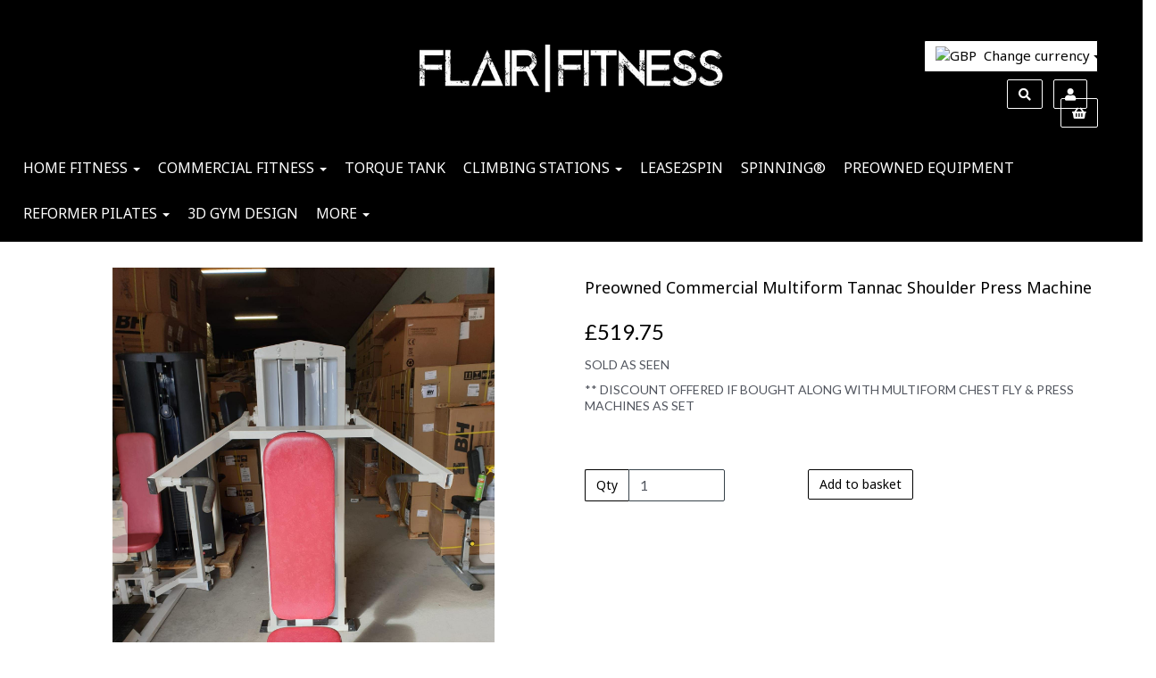

--- FILE ---
content_type: text/html; charset=UTF-8
request_url: https://www.flairfitness.com/preowned-equipment/preowned-commercial-multiform-tannac-shoulder-press-machine
body_size: 29991
content:
<!DOCTYPE html>
<html id="shop" lang="en">
<head  prefix="og: http://ogp.me/ns# fb: http://ogp.me/ns/fb# product: http://ogp.me/ns/product#" >
    <meta charset="utf-8">
    <meta http-equiv="X-UA-Compatible" content="IE=edge">
    <meta name="viewport" content="width=device-width, initial-scale=1">

            <title>Preowned Commercial Multiform Tannac Shoulder Press Machine</title>
        <meta itemprop="name" content="Preowned Commercial Multiform Tannac Shoulder Press Machine">
        <meta property="og:title" content="Preowned Commercial Multiform Tannac Shoulder Press Machine">
    
    <meta property="og:site_name" content="Flair Fitness ">

            <meta name="description" content="SOLD AS SEEN ** DISCOUNT OFFERED IF BOUGHT ALONG WITH MULTIFORM CHEST FLY & PRESS MACHINES AS SET">
        <meta itemprop="description" content="SOLD AS SEEN ** DISCOUNT OFFERED IF BOUGHT ALONG WITH MULTIFORM CHEST FLY & PRESS MACHINES AS SET">
        <meta property="og:description" content="SOLD AS SEEN ** DISCOUNT OFFERED IF BOUGHT ALONG WITH MULTIFORM CHEST FLY & PRESS MACHINES AS SET">
    
    <link rel="preconnect" href="https://www.flairfitness.com" />
    <link rel="preconnect" href="https://flairfitness-static.symphonycommerce.io" crossorigin />
    <link rel="preconnect" href="https://images.shopcdn.co.uk" crossorigin />
    <link rel="preconnect" href="https://fonts.googleapis.com" />
    <link rel="preconnect" href="https://fonts.googleapis.com" crossorigin />
    <link rel="preconnect" href="https://fonts.gstatic.com" />
    <link rel="preconnect" href="https://fonts.gstatic.com" crossorigin />

    
    <link rel="stylesheet" href="//flairfitness-static.symphonycommerce.io/bower_components/bootstrap/dist/css/bootstrap.min.css?v=26.04.1">
<link rel="stylesheet" href="//flairfitness-static.symphonycommerce.io/default-layouts/css/jquery-ui.min.css?v=26.04.1">
<link rel="stylesheet" href="//flairfitness-static.symphonycommerce.io/default-layouts/css/shop.min.css?v=26.04.1">
<link rel="stylesheet" href="//flairfitness-static.symphonycommerce.io/default-layouts/css/slick.min.css?v=26.04.1">
<link rel="stylesheet" href="//flairfitness-static.symphonycommerce.io/default-layouts/css/snackbar.css?v=26.04.1">
<link rel="stylesheet" href="//flairfitness-static.symphonycommerce.io/default-layouts/css/fa-all.min.css?v=26.04.1">
<link rel="stylesheet" href="//flairfitness-static.symphonycommerce.io/default-layouts/css/fa-v4-shims.css?v=26.04.1">
<link rel="stylesheet" href="//flairfitness-static.symphonycommerce.io/default-layouts/css/skeleton.css?v=26.04.1">
<link rel="stylesheet" href="//flairfitness-static.symphonycommerce.io/default-layouts/css/jquery.fancybox.min.css?v=26.04.1">
<style type='text/css'  id="stylesheet_design">@import url("//fonts.googleapis.com/css?family=Noto+Sans:n,b,i");
@import url("//fonts.googleapis.com/css?family=Lato:n,b,i");
#shop { background-color: #ffffff; }
#shop #blocklab-footer { margin-top: -5px !important; }
#shop #blocklab-product-page #product-options-default .variant .variant-box-span-size { padding: 15px 30px !important; margin-right: 10px !important; }
#shop #blocklab-product-page #row-product-options-default #product-options-default > .row.push-down { margin-bottom: 0px !important; }
#shop #blocklab-product-page #row-product-options-default #product-options-default > .row.push-down label { margin-bottom: 0px !important; }
#shop #blocklab-product-page #row-product-options-default #product-options-default > .row.push-down-sm .boxes .variant { margin-top: 35px !important; }
#shop #blocklab-product-page #row-product-options-default #product-options-default > .row.push-down.last > div > label { margin-top: 20px !important; }
#shop #blocklab-product-page .variant-box-span-size.active, #shop #blocklab-product-page .variant-box-span-size { width: 50px !important; height: 50px !important; }
#shop #blocklab-product-page .variant-box-span-size.active, #shop #blocklab-product-page .variant-box-span-size:hover { background-color: red !important; color: white !important; }
#shop #blocklab-product-page .variant-box-span-size.active, #shop #blocklab-product-page .variant-select-colour:hover { background-color: #51505D !important; }
#shop #blocklab-product-page > [id^=mcf] > .container > .row > .col-sm-6:last-of-type { position: sticky !important; top: 0 !important; }
#shop #global-code_1623320574701 h1 { font-weight: bold; }
#shop #global_ti_dynamic_1623746989458 { box-shadow: none; transition: none; border-radius: none; padding-left: 15px; padding-right: 15px; padding-top: 15px; padding-bottom: 15px; }
#shop #global_ti_dynamic_1623746989458:hover { box-shadow: none; }
#shop #master-container-fluid_1619610883918 .block img { border-top-right-radius: 13px; border-top-left-radius: 13px; border-bottom-right-radius: 13px; border-bottom-left-radius: 13px; }
#shop #ti_container_fluid_y8yzViSD .block img { border-top-right-radius: 13px; border-top-left-radius: 13px; border-bottom-right-radius: 13px; border-bottom-left-radius: 13px; }
#shop #ti_container_fluid_tAzVQuoz .block img { border-top-right-radius: 13px; border-top-left-radius: 13px; border-bottom-right-radius: 13px; border-bottom-left-radius: 13px; }
#shop #ti_container_fluid_eh0GTpb4 .block img { border-top-right-radius: 13px; border-top-left-radius: 13px; border-bottom-right-radius: 13px; border-bottom-left-radius: 13px; }
#shop .block #shopblocks-pagination .pagination li.btn-pagination-selected a { background-color: #e5e5e5 !important; }
#shop .btn-group .btn:first-child { border-radius: px 0px 0px px; }
#shop .btn-group .btn:last-child { border-radius: 0px px px 0px; }
#shop .btn.btn-default { border-radius: px; -moz-border-radius: px; -webkit-border-radius: px; display: inline; width: auto; }
#shop .btn.btn-default, #shop .input-group .input-group-addon, #shop .input-group .input-group-btn .btn, #shop .block #shopblocks-pagination .pagination li a { background-color: rgb(255, 255, 255); background-image: none; border-color: #000000; color: #000000; font-family: 'Noto Sans', Helvetica, Arial, sans-serif; font-size: 14px; font-style: normal; font-weight: normal; text-decoration: none; text-transform: none; }
#shop .btn.btn-default:hover, #shop .btn.btn-default:focus, #shop .input-group .input-group-btn .btn:hover, #shop .input-group .input-group-btn .btn:focus, #shop .block #shopblocks-pagination .pagination li a:hover, #shop .block #shopblocks-pagination .pagination li a:focus { background-color: #e5e5e5 !important; background: #e5e5e5 !important; border-color: #000000 !important; color: #000000; }
#shop .container-fluid .container { max-width: 1170px !important; }
#shop .form-control, #shop .input-group input.form-control:focus, #shop input:focus, #shop select:focus, #shop textarea:focus, #shop .form-control:focus, #shop .input-group input.form-control:focus, #shop select:focus { border-color: #000000; }
#shop .input-group .input-group-addon.left { border-radius: px 0px 0px px; -moz-border-radius: px 0px 0px px; -webkit-border-radius: px 0px 0px px; }
#shop .input-group .input-group-addon.right { border-radius: 0px px px 0px; -moz-border-radius: 0px px px 0px; -webkit-border-radius: 0px px px 0px; }
#shop .input-group .input-group-btn.left .btn-default { border-radius: px 0px 0px px; -moz-border-radius: px 0px 0px px; -webkit-border-radius: px 0px 0px px; }
#shop .input-group .input-group-btn.right .btn-default { border-radius: 0px px px 0px; -moz-border-radius: 0px px px 0px; -webkit-border-radius: 0px px px 0px; }
#shop .input-group input.form-control { height: 36px; }
#shop .input-group input.form-control.left { border-radius: px 0px 0px px; -moz-border-radius: px 0px 0px px; -webkit-border-radius: px 0px 0px px; }
#shop .input-group input.form-control.right { border-radius: 0px px px 0px; -moz-border-radius: 0px px px 0px; -webkit-border-radius: 0px px px 0px; }
#shop .shopblocks-add-to-basket .input-group .input-group-addon { height: 36px; }
#shop .shopblocks-add-to-basket .input-group .quantity-field { height: 36px; }
#shop a, #shop span a { font-family: 'Lato', Helvetica, Arial, sans-serif; color: #ff0000; font-style: normal; font-weight: normal; text-decoration: underline; }
#shop a:hover, #shop a:focus, #shop span a:hover, #shop span a:focus { color: #e70000; font-style: normal; font-weight: normal; text-decoration: underline; }
#shop h1, #shop h1 a { font-family: 'Noto Sans', Helvetica, Arial, sans-serif; font-size: 36px; color: #000000; font-style: normal; font-weight: normal; text-decoration: none; text-transform: none; }
#shop h2, #shop h3, #shop h4, #shop h5, #shop h6, #shop h2 a, #shop h3 a, #shop h4 a, #shop h5 a, #shop h6 a { font-family: 'Lato', Helvetica, Arial, sans-serif; font-size: 24px; color: #51555E; font-style: normal; font-weight: normal; text-decoration: none; text-transform: none; }
#shop html, #shop body, #shop p, #shop ul, #shop ol, #shop li, #shop th, #shop td, #shop label { font-family: 'Lato', Helvetica, Arial, sans-serif; font-size: 14px; color: #51555E; }
#shop .checkout #shopblocks-checkout-form > div.row.push-down > div:nth-child(2) > div > div.row.border-bottom.push-down > div.col-sm-8.col-xs-6.text-right > p { visibility: hidden; }
#shop .checkout #shopblocks-checkout-form > div.row.push-down > div:nth-child(2) > div > div.row.border-bottom.push-down > div.col-sm-8.col-xs-6.text-right > p:after { visibility: visible; content: "Includes 23% VAT"; }
#shop #navbar-collapse-mega-menu_mega-menu-v2_1619608926108 { width: 1195px; padding-left: 0px; }
#shop #container-fluid-mega-menu-v2_1619608926108 > div{ margin-left: 0px !important; }
#shop #navbar-collapse-mega-menu_mega-menu-v2_1619608926108{ width: 95vw !important; }

</style><style type='text/css' >
#shop #blocklab-header #container-fluid-1619607999882 {margin-top: 0px}
#shop #blocklab-header #container-fluid-1619608034125 {margin-top: 0px}
#shop #blocklab-header #container-fluid-1619608337496 {margin-top: 130px}
#shop #blocklab-header #container-fluid-1619616988898 {margin-top: 0px; border-bottom: none}
#shop #blocklab-header #container-fluid-1620642954936 {margin-top: 0px; background: rgb(0, 0, 0)}
#shop #blocklab-header #container-fluid-1620643119851 {margin-top: 0px}
#shop #blocklab-header #container-fluid-global-blank-default_1624354792500 {border-bottom: 0px none rgb(81, 85, 94)}
#shop #blocklab-header #container-fluid-global-blank-default_1624354796877 {border-bottom: 0px none rgb(81, 85, 94)}
#shop #blocklab-header #container-fluid-global-blank-default_1624354853419 {border-bottom: none}
#shop #blocklab-header #container-fluid-global-blank-default_1624355115573 {border-bottom: 0px none rgb(81, 85, 94)}
#shop #blocklab-header #container-fluid-global-blank-default_1624355594204 {border-bottom: 0px none rgb(81, 85, 94)}
#shop #blocklab-header #container-fluid-global-blank-default_1624355943150 {border-bottom: 0px none rgb(81, 85, 94)}
#shop #blocklab-header #container-fluid-global-blank-default_1624355948222 {border-bottom: 0px none rgb(81, 85, 94)}
#shop #blocklab-header #container-fluid-global-blank-default_1624356067296 {border-bottom: 0px none rgb(81, 85, 94)}
#shop #blocklab-header #container-fluid-global-blank-default_1624356198349 {border-bottom: none}
#shop #blocklab-header #container-fluid-global-shop-logo_1619607903065 {background: rgb(0, 0, 0); border-bottom: none}
#shop #blocklab-header #container-fluid-google-translate_1708423695967 {background: rgb(0, 0, 0)}
#shop #blocklab-header #container-fluid-mega-menu-v2_1619608926108 {background: rgb(0, 0, 0); border-color: rgb(0, 0, 0); border-bottom: 0px none rgb(0, 0, 0)}
#shop #blocklab-header #container-fluid-mega-menu-v2_1619693590510 {background: rgb(0, 0, 0); border-bottom: 0px none rgb(81, 85, 94)}
#shop #blocklab-header #container-fluid-plugin_currencies-blocks-currency-changer_1620647802459 {background: rgb(0, 0, 0)}
#shop #blocklab-header #container-fluid-plugin_currencies-blocks-currency-changer_1620648104829 {background: rgb(19, 19, 19)}
#shop #blocklab-header #container-fluid-plugin_currencies-blocks-currency-changer_1624290141228 {background: rgb(0, 0, 0)}
#shop #blocklab-header #container-fluid-plugin_currencies-blocks-currency-changer_1624354318169 {border-bottom: none}
#shop #blocklab-header #container-fluid-plugin_currencies-blocks-currency-changer_1624354763217 {border-bottom: 0px none rgb(81, 85, 94)}
#shop #blocklab-header #container-fluid-search-default2_1665663789231 {border-bottom: 0px none rgb(108, 109, 117)}
#shop #blocklab-header #master-container-fluid_1619608309211 {background: none 0% 0% / auto repeat scroll padding-box border-box rgb(0, 0, 0); border-bottom: 0px none rgb(81, 85, 94)}
#shop #blocklab-header #master-container-fluid_1619608929731 {background: none 0% 0% / auto repeat scroll padding-box border-box rgb(0, 0, 0); border-bottom: 0px none rgb(81, 85, 94)}
#shop #blocklab-header #master-container-fluid_1619609190260 {background: none 0% 0% / auto repeat scroll padding-box border-box rgb(0, 0, 0); border-bottom: 0px none rgb(81, 85, 94); margin-bottom: 0px}
#shop #blocklab-header #master-container-fluid_1624354334240 {background: none 0% 0% / auto repeat scroll padding-box border-box rgba(0, 0, 0, 0); border-bottom: 0px none rgb(81, 85, 94)}
#shop #blocklab-header #master-container-fluid_1624354766732 {background: none 0% 0% / auto repeat scroll padding-box border-box rgb(0, 0, 0); border-bottom: 0px none rgb(81, 85, 94)}
#shop #blocklab-header #master-container-fluid_1624354802227 {background: none 0% 0% / auto repeat scroll padding-box border-box rgba(0, 0, 0, 0); border-bottom: 0px none rgb(81, 85, 94)}
#shop #blocklab-header #master-container-fluid_1624354826831 {background: none 0% 0% / auto repeat scroll padding-box border-box rgba(0, 0, 0, 0); border-bottom: 0px none rgb(81, 85, 94)}
#shop #blocklab-header #master-container-fluid_1624354912996 {background: none 0% 0% / auto repeat scroll padding-box border-box rgba(0, 0, 0, 0); border-bottom: 0px none rgb(81, 85, 94)}
#shop #blocklab-header #master-container-fluid_1624355034341 {background: none 0% 0% / auto repeat scroll padding-box border-box rgb(0, 0, 0); border-bottom: 0px none rgb(81, 85, 94)}
#shop #blocklab-header #master-container-fluid_1624355364692 {background: none 0% 0% / auto repeat scroll padding-box border-box rgba(0, 0, 0, 0); border-bottom: 0px none rgb(81, 85, 94)}
#shop #blocklab-header #master-container-fluid_1624355440520 {background: none 0% 0% / auto repeat scroll padding-box border-box rgba(0, 0, 0, 0); border-bottom: 0px none rgb(81, 85, 94)}
#shop #blocklab-header #master-container-fluid_1624355632143 {background: none 0% 0% / auto repeat scroll padding-box border-box rgba(0, 0, 0, 0); border-bottom: 0px none rgb(81, 85, 94)}
#shop #blocklab-header #master-container-fluid_1624355950198 {background: none 0% 0% / auto repeat scroll padding-box border-box rgba(0, 0, 0, 0); border-bottom: 0px none rgb(81, 85, 94)}
#shop #blocklab-header #master-container-fluid_1624355982970 {background: none 0% 0% / auto repeat scroll padding-box border-box rgb(0, 0, 0); border-bottom: 0px none rgb(81, 85, 94)}
#shop #blocklab-header #master-container-fluid_1624356078968 {background: none 0% 0% / auto repeat scroll padding-box border-box rgba(0, 0, 0, 0); border-bottom: 0px none rgb(81, 85, 94)}
#shop #blocklab-header #master-container-fluid_1624356201640 {background: none 0% 0% / auto repeat scroll padding-box border-box rgba(0, 0, 0, 0); border-bottom: 0px none rgb(81, 85, 94)}
#shop #blocklab-header #master-container-fluid_1624356668884 {background: none 0% 0% / auto repeat scroll padding-box border-box rgba(0, 0, 0, 0); border-bottom: 0px none rgb(81, 85, 94)}
#shop #blocklab-header #master-container-fluid_1624357101038 {background: none 0% 0% / auto repeat scroll padding-box border-box rgba(0, 0, 0, 0); border-bottom: 0px none rgb(81, 85, 94)}
#shop #blocklab-header #master-container-fluid_1625758118041 {background: none 0% 0% / auto repeat scroll padding-box border-box rgba(0, 0, 0, 0); border-bottom: 0px none rgb(81, 85, 94)}
#shop #blocklab-header #master-container-fluid_1625758125567 {background: none 0% 0% / auto repeat scroll padding-box border-box rgba(0, 0, 0, 0); border-bottom: 0px none rgb(81, 85, 94)}
#shop #blocklab-header #mcf_1624357099117 {border-bottom: none}
#shop #blocklab-header > .container-fluid {margin-bottom: 0px}
#shop #global-blank-default_1624356067296 {padding: 0px 15px}
#shop #global-shop-logo_1619607903065 {padding: 20px 15px; border: none; margin-bottom: 0px}
#shop #global-shop-logo_1619607903065 .display-block img.logo-image.center-block.img-responsive {width: 100%}
#shop #global-text-1619616988898 {outline: none; position: relative; padding: 15px 0px; border: none; margin-bottom: 10px; width: 142px}
#shop #google-translate_1708423695967 {padding: 15px 0px; text-align: right}
#shop #google-translate_1708423695967 #google_translate_element {text-align: right}
#shop #google-translate_1708423695967 #google_translate_element .skiptranslate.goog-te-gadget #:0.targetLanguage img.goog-te-gadget-icon {background-position: -65px 0px; text-align: right}
#shop #google-translate_1708423695967 #google_translate_element .skiptranslate.goog-te-gadget #:0.targetLanguage span {vertical-align: middle; text-align: right}
#shop #google-translate_1708423695967 #google_translate_element .skiptranslate.goog-te-gadget #:0.targetLanguage span .VIpgJd-ZVi9od-xl07Ob-lTBxed img {text-align: right}
#shop #google-translate_1708423695967 #google_translate_element .skiptranslate.goog-te-gadget #:0.targetLanguage span .VIpgJd-ZVi9od-xl07Ob-lTBxed span {border-left: 1px solid rgb(187, 187, 187); color: rgb(118, 118, 118); text-align: right}
#shop #google-translate_1708423695967 #google_translate_element .skiptranslate.goog-te-gadget #:0.targetLanguage span a.VIpgJd-ZVi9od-xl07Ob-lTBxed {text-align: right}
#shop #google-translate_1708423695967 #google_translate_element .skiptranslate.goog-te-gadget #:0.targetLanguage.goog-te-gadget-simple {white-space: nowrap; text-align: right}
#shop #google-translate_1708423695967 #google_translate_element div.skiptranslate.goog-te-gadget {text-align: right}
#shop #google-translate_1708423695967 script {text-align: right}
#shop #mega-menu-v2_1619608926108 {padding: 0px; font-size: 17px; margin-bottom: 5px; border-color: rgb(0, 0, 0)}
#shop #mega-menu-v2_1619608926108 #mmv2_mega-menu-v2_1619608926108 {font-size: 17px}
#shop #mega-menu-v2_1619608926108 #mmv2_mega-menu-v2_1619608926108 #mmv2-page-mask_mega-menu-v2_1619608926108 {display: none; font-size: 17px}
#shop #mega-menu-v2_1619608926108 #mmv2_mega-menu-v2_1619608926108 .navbar.yamm .container #navbar-collapse-mega-menu_mega-menu-v2_1619608926108 .nav.navbar-nav .dropdown .dropdown-menu li {font-size: 17px}
#shop #mega-menu-v2_1619608926108 #mmv2_mega-menu-v2_1619608926108 .navbar.yamm .container #navbar-collapse-mega-menu_mega-menu-v2_1619608926108 .nav.navbar-nav .dropdown .dropdown-menu li .yamm-content .row .list-unstyled.col-xs-12 li {font-size: 17px}
#shop #mega-menu-v2_1619608926108 #mmv2_mega-menu-v2_1619608926108 .navbar.yamm .container #navbar-collapse-mega-menu_mega-menu-v2_1619608926108 .nav.navbar-nav .dropdown .dropdown-menu li .yamm-content .row .list-unstyled.col-xs-12 li a {font-size: 17px}
#shop #mega-menu-v2_1619608926108 #mmv2_mega-menu-v2_1619608926108 .navbar.yamm .container #navbar-collapse-mega-menu_mega-menu-v2_1619608926108 .nav.navbar-nav .dropdown .dropdown-menu li .yamm-content .row ul.list-unstyled.col-xs-12 {font-size: 17px}
#shop #mega-menu-v2_1619608926108 #mmv2_mega-menu-v2_1619608926108 .navbar.yamm .container #navbar-collapse-mega-menu_mega-menu-v2_1619608926108 .nav.navbar-nav .dropdown .dropdown-menu li .yamm-content div.row {font-size: 17px}
#shop #mega-menu-v2_1619608926108 #mmv2_mega-menu-v2_1619608926108 .navbar.yamm .container #navbar-collapse-mega-menu_mega-menu-v2_1619608926108 .nav.navbar-nav .dropdown .dropdown-menu li div.yamm-content {font-size: 17px}
#shop #mega-menu-v2_1619608926108 #mmv2_mega-menu-v2_1619608926108 .navbar.yamm .container #navbar-collapse-mega-menu_mega-menu-v2_1619608926108 .nav.navbar-nav .dropdown .dropdown-toggle b.caret {font-size: 17px}
#shop #mega-menu-v2_1619608926108 #mmv2_mega-menu-v2_1619608926108 .navbar.yamm .container #navbar-collapse-mega-menu_mega-menu-v2_1619608926108 .nav.navbar-nav .dropdown a.dropdown-toggle {font-size: 17px}
#shop #mega-menu-v2_1619608926108 #mmv2_mega-menu-v2_1619608926108 .navbar.yamm .container #navbar-collapse-mega-menu_mega-menu-v2_1619608926108 .nav.navbar-nav .dropdown ul.dropdown-menu {font-size: 17px}
#shop #mega-menu-v2_1619608926108 #mmv2_mega-menu-v2_1619608926108 .navbar.yamm .container #navbar-collapse-mega-menu_mega-menu-v2_1619608926108 .nav.navbar-nav .yamm-fw a {font-size: 17px}
#shop #mega-menu-v2_1619608926108 #mmv2_mega-menu-v2_1619608926108 .navbar.yamm .container #navbar-collapse-mega-menu_mega-menu-v2_1619608926108 .nav.navbar-nav .yamm-fw.mm-header.visible-xs button.btn.btn-default.mmv2-close {font-size: 17px}
#shop #mega-menu-v2_1619608926108 #mmv2_mega-menu-v2_1619608926108 .navbar.yamm .container #navbar-collapse-mega-menu_mega-menu-v2_1619608926108 .nav.navbar-nav li.dropdown {font-size: 17px}
#shop #mega-menu-v2_1619608926108 #mmv2_mega-menu-v2_1619608926108 .navbar.yamm .container #navbar-collapse-mega-menu_mega-menu-v2_1619608926108 .nav.navbar-nav li.yamm-fw {font-size: 17px}
#shop #mega-menu-v2_1619608926108 #mmv2_mega-menu-v2_1619608926108 .navbar.yamm .container #navbar-collapse-mega-menu_mega-menu-v2_1619608926108 .nav.navbar-nav li.yamm-fw.mm-header.visible-xs {font-size: 17px}
#shop #mega-menu-v2_1619608926108 #mmv2_mega-menu-v2_1619608926108 .navbar.yamm .container #navbar-collapse-mega-menu_mega-menu-v2_1619608926108 ul.nav.navbar-nav {font-size: 17px}
#shop #mega-menu-v2_1619608926108 #mmv2_mega-menu-v2_1619608926108 .navbar.yamm .container #navbar-collapse-mega-menu_mega-menu-v2_1619608926108.navbar-collapse.collapse {font-size: 17px}
#shop #mega-menu-v2_1619608926108 #mmv2_mega-menu-v2_1619608926108 .navbar.yamm .container .navbar-header .visible-xs .mobile-buttons a.btn.btn-default {font-size: 17px}
#shop #mega-menu-v2_1619608926108 #mmv2_mega-menu-v2_1619608926108 .navbar.yamm .container .navbar-header .visible-xs div.mobile-buttons {font-size: 17px}
#shop #mega-menu-v2_1619608926108 #mmv2_mega-menu-v2_1619608926108 .navbar.yamm .container .navbar-header div.visible-xs {font-size: 17px}
#shop #mega-menu-v2_1619608926108 #mmv2_mega-menu-v2_1619608926108 .navbar.yamm .container div.navbar-header {font-size: 17px}
#shop #mega-menu-v2_1619608926108 #mmv2_mega-menu-v2_1619608926108 .navbar.yamm div.container {font-size: 17px}
#shop #mega-menu-v2_1619608926108 #mmv2_mega-menu-v2_1619608926108 div.navbar.yamm {min-height: auto; font-size: 17px}
#shop #mega-menu-v2_1619608926108 #mmv2_mega-menu-v2_1619608926108 style {font-size: 17px}
#shop #mega-menu-v2_1619693590510 {border-color: transparent; border-bottom-width: 0px}
#shop #mega-menu-v2_1619693590510 #mmv2_mega-menu-v2_1619693590510 #mmv2-page-mask_mega-menu-v2_1619693590510 {display: none}
#shop #mega-menu-v2_1619693590510 #mmv2_mega-menu-v2_1619693590510 div.navbar.yamm {min-height: auto}
#shop #plugin_currencies-blocks-currency-changer_1624354318169 {font-size: 17px; padding: 15px 10px; margin-bottom: 20px}
#shop #plugin_currencies-blocks-currency-changer_1624354318169 div {font-size: 15px}
#shop #plugin_currencies-blocks-currency-changer_1624354318169 div .input-group .btn-group .btn.btn-default.dropdown-toggle img {display: inline; padding-right: 4px; position: relative; top: -1px; font-size: 15px}
#shop #plugin_currencies-blocks-currency-changer_1624354318169 div .input-group .btn-group .btn.btn-default.dropdown-toggle span.caret {font-size: 15px}
#shop #plugin_currencies-blocks-currency-changer_1624354318169 div .input-group .btn-group .dropdown-menu li {font-size: 15px}
#shop #plugin_currencies-blocks-currency-changer_1624354318169 div .input-group .btn-group .dropdown-menu li a {font-size: 15px}
#shop #plugin_currencies-blocks-currency-changer_1624354318169 div .input-group .btn-group .dropdown-menu li a img {padding-right: 4px; position: relative; top: -1px; font-size: 15px}
#shop #plugin_currencies-blocks-currency-changer_1624354318169 div .input-group .btn-group div.btn.btn-default.dropdown-toggle {font-size: 15px}
#shop #plugin_currencies-blocks-currency-changer_1624354318169 div .input-group .btn-group ul.dropdown-menu {overflow-y: auto; font-size: 15px}
#shop #plugin_currencies-blocks-currency-changer_1624354318169 div .input-group .btn-group.open .btn.btn-default.dropdown-toggle img {display: inline; padding-right: 4px; position: relative; top: -1px; font-size: 12px}
#shop #plugin_currencies-blocks-currency-changer_1624354318169 div .input-group .btn-group.open .btn.btn-default.dropdown-toggle span.caret {font-size: 12px}
#shop #plugin_currencies-blocks-currency-changer_1624354318169 div .input-group .btn-group.open .dropdown-menu li {font-size: 13px}
#shop #plugin_currencies-blocks-currency-changer_1624354318169 div .input-group .btn-group.open .dropdown-menu li a {font-size: 12px}
#shop #plugin_currencies-blocks-currency-changer_1624354318169 div .input-group .btn-group.open .dropdown-menu li a img {padding-right: 4px; position: relative; top: -1px; font-size: 11px}
#shop #plugin_currencies-blocks-currency-changer_1624354318169 div .input-group .btn-group.open div.btn.btn-default.dropdown-toggle {font-size: 13px}
#shop #plugin_currencies-blocks-currency-changer_1624354318169 div .input-group .btn-group.open ul.dropdown-menu {overflow-y: scroll; font-size: 13px}
#shop #plugin_currencies-blocks-currency-changer_1624354318169 div .input-group div.btn-group {font-size: 15px}
#shop #plugin_currencies-blocks-currency-changer_1624354318169 div .input-group div.btn-group.open {font-size: 11px}
#shop #plugin_currencies-blocks-currency-changer_1624354318169 div div.input-group {font-size: 15px; float: right; text-align: right; width: auto; margin-right: -15px}
#shop #plugin_currencies-blocks-currency-changer_1624357183125 {padding: 15px 5px}
#shop #plugin_currencies-blocks-currency-changer_1624357183125 div .input-group .btn-group .btn.btn-default.dropdown-toggle img {display: inline; padding-right: 4px; position: relative; top: -1px}
#shop #plugin_currencies-blocks-currency-changer_1624357183125 div .input-group .btn-group .dropdown-menu li a img {padding-right: 4px; position: relative; top: -1px}
#shop #plugin_currencies-blocks-currency-changer_1624357183125 div .input-group .btn-group ul.dropdown-menu {overflow-y: auto}
#shop #plugin_currencies-blocks-currency-changer_1624357183125 div .input-group .btn-group.open .btn.btn-default.dropdown-toggle img {display: inline; padding-right: 4px; position: relative; top: -1px}
#shop #plugin_currencies-blocks-currency-changer_1624357183125 div .input-group .btn-group.open .dropdown-menu li a img {padding-right: 4px; position: relative; top: -1px}
#shop #plugin_currencies-blocks-currency-changer_1624357183125 div .input-group .btn-group.open ul.dropdown-menu {overflow-y: scroll}
#shop #plugin_currencies-blocks-currency-changer_1624357183125 div div.input-group {float: none; text-align: center; width: 100%; margin-right: inherit}
#shop #search-default2_1665663789231 .clearfix .input-group #search-0 #search_row-0 .search-box-item #product_price p {text-align: right !important}
#shop #search-default2_1665663789231 .clearfix .input-group #search-0 #search_row-0 a.search-box-item {width: 100%; position: relative}
#shop #search-default2_1665663789231 .clearfix .input-group #search-0.search-box-wrapper.borders.hidden-div.search-0.search {display: none}
@media screen and (min-width: 768px) and (max-width: 991px) { html#shop #plugin_currencies-blocks-currency-changer_1620648104829 {display: none !important}}
@media screen and (min-width: 992px) { html#shop #plugin_currencies-blocks-currency-changer_1620648104829 {display: none !important}}
@media screen and (min-width: 768px) and (max-width: 991px) { html#shop #container-fluid-plugin_currencies-blocks-currency-changer_1620648104829 {display: none !important}}
@media screen and (min-width: 992px) { html#shop #container-fluid-plugin_currencies-blocks-currency-changer_1620648104829 {display: none !important}}
@media screen and (min-width: 768px) and (max-width: 991px) { html#shop #plugin_currencies-blocks-currency-changer_1624354763217 {display: none !important}}
@media screen and (min-width: 992px) { html#shop #plugin_currencies-blocks-currency-changer_1624354763217 {display: none !important}}
@media screen and (min-width: 768px) and (max-width: 991px) { html#shop #container-fluid-mega-menu-v2_1619608926108 {display: none !important}}
@media screen and (max-width: 767px) { html#shop #container-fluid-mega-menu-v2_1619608926108 {display: none !important}}
@media screen and (min-width: 768px) and (max-width: 991px) { html#shop #plugin_currencies-blocks-currency-changer_1624357183125 {display: none !important}}
@media screen and (min-width: 992px) { html#shop #plugin_currencies-blocks-currency-changer_1624357183125 {display: none !important}}
@media screen and (min-width: 768px) and (max-width: 991px) { html#shop #container-fluid-plugin_currencies-blocks-currency-changer_1624357183125 {display: none !important}}
@media screen and (min-width: 992px) { html#shop #container-fluid-plugin_currencies-blocks-currency-changer_1624357183125 {display: none !important}}
@media screen and (min-width: 992px) { html#shop #mega-menu-v2_1619693590510 {display: none !important}}
@media screen and (min-width: 992px) { html#shop #container-fluid-mega-menu-v2_1619693590510 {display: none !important}}
@media screen and (max-width: 767px) { html#shop #mega-menu-v2_1619608926108 {display: none !important}}
@media screen and (max-width: 767px) { html#shop #master-container-fluid_1619609190260 {display: none !important}}
@media screen and (min-width: 768px) and (max-width: 991px) { html#shop #master-container-fluid_1619609190260 {display: none !important}}
</style><style type='text/css' >
#shop #blocklab-footer #container-fluid-1619612580077 {margin-top: 0px; border-bottom: none}
#shop #blocklab-footer #container-fluid-1619612619800 {margin-top: 0px}
#shop #blocklab-footer #container-fluid-1619612623175 {margin-top: 0px}
#shop #blocklab-footer #container-fluid-1619612626515 {margin-top: 0px}
#shop #blocklab-footer #container-fluid-1619612656622 {margin-top: 0px; border-bottom: 0px none rgb(81, 85, 94)}
#shop #blocklab-footer #container-fluid-1619612689044 {margin-top: 0px}
#shop #blocklab-footer #container-fluid-1619612694612 {margin-top: 0px}
#shop #blocklab-footer #container-fluid-1619612698617 {margin-top: 0px}
#shop #blocklab-footer #container-fluid-1619612747545 {margin-top: 0px; padding: 0px; border-bottom: 0px none rgb(81, 85, 94)}
#shop #blocklab-footer #container-fluid-1619612850259 {margin-top: 0px; background: rgb(0, 0, 0)}
#shop #blocklab-footer #container-fluid-footer-default {background: rgb(0, 0, 0)}
#shop #blocklab-footer #container-fluid-global-blank-default_1619612833598 {border-bottom: 0px none rgb(81, 85, 94)}
#shop #blocklab-footer #container-fluid-global-code_1620642758959 {border-bottom: 0px none rgb(81, 85, 94)}
#shop #blocklab-footer #container-fluid-global-code_1620642856005 {border-bottom: 0px none rgb(81, 85, 94)}
#shop #blocklab-footer #container-fluid-menu-dynamic_1620648468668 {border-bottom: 0px none rgb(81, 85, 94); background: rgb(0, 0, 0)}
#shop #blocklab-footer #container-fluid-menu-dynamic_1622555948038 {background: rgb(0, 0, 0)}
#shop #blocklab-footer #container-fluid_1619612780263 {background: rgb(0, 0, 0)}
#shop #blocklab-footer #container-fluid_1622555948038 {background: rgb(0, 0, 0)}
#shop #blocklab-footer #master-container-fluid_1619612515522 {background: none 0% 0% / auto repeat scroll padding-box border-box rgba(0, 0, 0, 0); border-bottom: 0px none rgb(81, 85, 94)}
#shop #blocklab-footer #master-container-fluid_1619612621621 {background: none 0% 0% / auto repeat scroll padding-box border-box rgba(0, 0, 0, 0); border-bottom: 0px none rgb(81, 85, 94)}
#shop #blocklab-footer #master-container-fluid_1619612692587 {background: none 0% 0% / auto repeat scroll padding-box border-box rgba(0, 0, 0, 0); border-bottom: 0px none rgb(81, 85, 94)}
#shop #blocklab-footer #mcf_1619612512130 {border-bottom: none}
#shop #blocklab-footer #mcf_1619612790058 {background: rgb(0, 0, 0)}
#shop #blocklab-footer #mcf_1622556383662 {background: rgb(0, 0, 0)}
#shop #blocklab-footer > .container-fluid {margin-bottom: 0px}
#shop #container-fluid-1619612747545 .col-xs-12 {padding: 0 !important}
#shop #container-fluid-1619612747545 .container {max-width: none !important}
#shop #footer-default {padding: 5px 0px; color: rgb(255, 255, 255)}
#shop #footer-default p.text-center {color: rgb(255, 255, 255)}
#shop #global-code_1620642758959 .elfsight-app-346f9878-47ef-44f9-960a-a652bb6bdb1b #eapps-facebook-chat-346f9878-47ef-44f9-960a-a652bb6bdb1b .Window__Component-sc-1wwhwms-0.jLHpcH .Window__WindowComponent-sc-1wwhwms-2.krFdrd .Window__WindowContent-sc-1wwhwms-1.dkLpGG .ButtonBase__ButtonContainer-sc-p43e7i-3.euBiGU.DefaultButton__DefaultButtonComponent-sc-1v663dx-0.hyKfPo span.ButtonBase__Overlay-sc-p43e7i-4.jUXzLe {padding: 10px; background-color: rgba(0, 0, 0, 0)}
#shop #global-code_1620642758959 .elfsight-app-346f9878-47ef-44f9-960a-a652bb6bdb1b #eapps-facebook-chat-346f9878-47ef-44f9-960a-a652bb6bdb1b .Window__Component-sc-1wwhwms-0.jLHpcH .Window__WindowComponent-sc-1wwhwms-2.krFdrd .Window__WindowContent-sc-1wwhwms-1.dkLpGG .ChatLayout__Component-sc-k3uffe-0.dfYOHD .ChatLayout__MessageContainer-sc-k3uffe-4.chJVkN div.ChatLayout__Message-sc-k3uffe-6.bRDKRr {opacity: 0}
#shop #global-code_1620642758959 .elfsight-app-346f9878-47ef-44f9-960a-a652bb6bdb1b #eapps-facebook-chat-346f9878-47ef-44f9-960a-a652bb6bdb1b .Window__Component-sc-1wwhwms-0.jLHpcH .Window__WindowComponent-sc-1wwhwms-2.krFdrd .Window__WindowContent-sc-1wwhwms-1.dkLpGG .ChatLayout__Component-sc-k3uffe-0.dfYOHD .ChatLayout__MessageContainer-sc-k3uffe-4.chJVkN div.DefaultDots__Component-sc-krkl3g-0.aqmye {opacity: 1}
#shop #global-code_1620642758959 .elfsight-app-346f9878-47ef-44f9-960a-a652bb6bdb1b #eapps-facebook-chat-346f9878-47ef-44f9-960a-a652bb6bdb1b .Window__Component-sc-1wwhwms-0.jLHpcH .Window__WindowComponent-sc-1wwhwms-2.krFdrd .Window__WindowContent-sc-1wwhwms-1.dkLpGG button.ButtonBase__ButtonContainer-sc-p43e7i-3.euBiGU.DefaultButton__DefaultButtonComponent-sc-1v663dx-0.hyKfPo {border-radius: 8px; border-color: rgba(0, 0, 0, 0); width: calc(100% - 40px); color: rgb(255, 255, 255); font-family: inherit; font-weight: bold; font-size: 16px; background-color: rgb(17, 17, 17); border-width: 0px}
#shop #global-code_1620642758959 .elfsight-app-346f9878-47ef-44f9-960a-a652bb6bdb1b #eapps-facebook-chat-346f9878-47ef-44f9-960a-a652bb6bdb1b .Window__Component-sc-1wwhwms-0.jLHpcH div.Window__WindowComponent-sc-1wwhwms-2.krFdrd {width: 360px}
#shop #global-code_1620642758959 .elfsight-app-346f9878-47ef-44f9-960a-a652bb6bdb1b.eapps-widget.eapps-widget-show-toolbar .eapps-widget-toolbar .eapps-widget-toolbar-panel-wrapper .eapps-widget-toolbar-panel .eapps-widget-toolbar-panel-views.eapps-widget-toolbar-panel-views-green .eapps-widget-toolbar-panel-views-bar div.eapps-widget-toolbar-panel-views-bar-inner {width: 0.022560002256000227%}
#shop #global-code_1620642758959 .elfsight-app-346f9878-47ef-44f9-960a-a652bb6bdb1b.eapps-widget.eapps-widget-show-toolbar .eapps-widget-toolbar .eapps-widget-toolbar-panel-wrapper .eapps-widget-toolbar-panel a {display: none}
#shop #global-code_1620642758959 .elfsight-app-346f9878-47ef-44f9-960a-a652bb6bdb1b.eapps-widget.eapps-widget-show-toolbar .eapps-widget-toolbar .eapps-widget-toolbar-panel-wrapper div.eapps-widget-toolbar-panel-share {display: inline-flex}
#shop #global-code_1620642781359 .elfsight-app-346f9878-47ef-44f9-960a-a652bb6bdb1b #eapps-facebook-chat-346f9878-47ef-44f9-960a-a652bb6bdb1b .Window__Component-sc-1wwhwms-0.jLHpcH .Window__WindowComponent-sc-1wwhwms-2.krFdrd .Window__WindowContent-sc-1wwhwms-1.dkLpGG .ButtonBase__ButtonContainer-sc-p43e7i-3.euBiGU.DefaultButton__DefaultButtonComponent-sc-1v663dx-0.hyKfPo span.ButtonBase__Overlay-sc-p43e7i-4.jUXzLe {padding: 10px; background-color: rgba(0, 0, 0, 0)}
#shop #global-code_1620642781359 .elfsight-app-346f9878-47ef-44f9-960a-a652bb6bdb1b #eapps-facebook-chat-346f9878-47ef-44f9-960a-a652bb6bdb1b .Window__Component-sc-1wwhwms-0.jLHpcH .Window__WindowComponent-sc-1wwhwms-2.krFdrd .Window__WindowContent-sc-1wwhwms-1.dkLpGG .ChatLayout__Component-sc-k3uffe-0.dfYOHD .ChatLayout__MessageContainer-sc-k3uffe-4.chJVkN div.ChatLayout__Message-sc-k3uffe-6.bRDKRr {opacity: 0}
#shop #global-code_1620642781359 .elfsight-app-346f9878-47ef-44f9-960a-a652bb6bdb1b #eapps-facebook-chat-346f9878-47ef-44f9-960a-a652bb6bdb1b .Window__Component-sc-1wwhwms-0.jLHpcH .Window__WindowComponent-sc-1wwhwms-2.krFdrd .Window__WindowContent-sc-1wwhwms-1.dkLpGG .ChatLayout__Component-sc-k3uffe-0.dfYOHD .ChatLayout__MessageContainer-sc-k3uffe-4.chJVkN div.DefaultDots__Component-sc-krkl3g-0.aqmye {opacity: 1}
#shop #global-code_1620642781359 .elfsight-app-346f9878-47ef-44f9-960a-a652bb6bdb1b #eapps-facebook-chat-346f9878-47ef-44f9-960a-a652bb6bdb1b .Window__Component-sc-1wwhwms-0.jLHpcH .Window__WindowComponent-sc-1wwhwms-2.krFdrd .Window__WindowContent-sc-1wwhwms-1.dkLpGG button.ButtonBase__ButtonContainer-sc-p43e7i-3.euBiGU.DefaultButton__DefaultButtonComponent-sc-1v663dx-0.hyKfPo {border-radius: 8px; border-color: rgba(0, 0, 0, 0); width: calc(100% - 40px); color: rgb(255, 255, 255); font-family: inherit; font-weight: bold; font-size: 16px; background-color: rgb(17, 17, 17); border-width: 0px}
#shop #global-code_1620642781359 .elfsight-app-346f9878-47ef-44f9-960a-a652bb6bdb1b #eapps-facebook-chat-346f9878-47ef-44f9-960a-a652bb6bdb1b .Window__Component-sc-1wwhwms-0.jLHpcH div.Window__WindowComponent-sc-1wwhwms-2.krFdrd {width: 360px}
#shop #global-code_1620642781359 .elfsight-app-346f9878-47ef-44f9-960a-a652bb6bdb1b.eapps-widget.eapps-widget-show-toolbar .eapps-widget-toolbar .eapps-widget-toolbar-panel-wrapper .eapps-widget-toolbar-panel .eapps-widget-toolbar-panel-views.eapps-widget-toolbar-panel-views-green .eapps-widget-toolbar-panel-views-bar div.eapps-widget-toolbar-panel-views-bar-inner {width: 0.022560002256000227%}
#shop #global-code_1620642781359 .elfsight-app-346f9878-47ef-44f9-960a-a652bb6bdb1b.eapps-widget.eapps-widget-show-toolbar .eapps-widget-toolbar .eapps-widget-toolbar-panel-wrapper .eapps-widget-toolbar-panel a {display: none}
#shop #global-code_1620642781359 .elfsight-app-346f9878-47ef-44f9-960a-a652bb6bdb1b.eapps-widget.eapps-widget-show-toolbar .eapps-widget-toolbar .eapps-widget-toolbar-panel-wrapper div.eapps-widget-toolbar-panel-share {display: inline-flex}
#shop #global-code_1620642856005 .elfsight-app-346f9878-47ef-44f9-960a-a652bb6bdb1b #eapps-facebook-chat-346f9878-47ef-44f9-960a-a652bb6bdb1b .Window__Component-sc-1wwhwms-0.jLHpcH .Window__WindowComponent-sc-1wwhwms-2.krFdrd .Window__WindowContent-sc-1wwhwms-1.dkLpGG .ButtonBase__ButtonContainer-sc-p43e7i-3.euBiGU.DefaultButton__DefaultButtonComponent-sc-1v663dx-0.hyKfPo span.ButtonBase__Overlay-sc-p43e7i-4.jUXzLe {padding: 10px; background-color: rgba(0, 0, 0, 0)}
#shop #global-code_1620642856005 .elfsight-app-346f9878-47ef-44f9-960a-a652bb6bdb1b #eapps-facebook-chat-346f9878-47ef-44f9-960a-a652bb6bdb1b .Window__Component-sc-1wwhwms-0.jLHpcH .Window__WindowComponent-sc-1wwhwms-2.krFdrd .Window__WindowContent-sc-1wwhwms-1.dkLpGG .ChatLayout__Component-sc-k3uffe-0.dfYOHD .ChatLayout__MessageContainer-sc-k3uffe-4.chJVkN div.ChatLayout__Message-sc-k3uffe-6.bRDKRr {opacity: 0}
#shop #global-code_1620642856005 .elfsight-app-346f9878-47ef-44f9-960a-a652bb6bdb1b #eapps-facebook-chat-346f9878-47ef-44f9-960a-a652bb6bdb1b .Window__Component-sc-1wwhwms-0.jLHpcH .Window__WindowComponent-sc-1wwhwms-2.krFdrd .Window__WindowContent-sc-1wwhwms-1.dkLpGG .ChatLayout__Component-sc-k3uffe-0.dfYOHD .ChatLayout__MessageContainer-sc-k3uffe-4.chJVkN div.DefaultDots__Component-sc-krkl3g-0.aqmye {opacity: 1}
#shop #global-code_1620642856005 .elfsight-app-346f9878-47ef-44f9-960a-a652bb6bdb1b #eapps-facebook-chat-346f9878-47ef-44f9-960a-a652bb6bdb1b .Window__Component-sc-1wwhwms-0.jLHpcH .Window__WindowComponent-sc-1wwhwms-2.krFdrd .Window__WindowContent-sc-1wwhwms-1.dkLpGG button.ButtonBase__ButtonContainer-sc-p43e7i-3.euBiGU.DefaultButton__DefaultButtonComponent-sc-1v663dx-0.hyKfPo {border-radius: 8px; border-color: rgba(0, 0, 0, 0); width: calc(100% - 40px); color: rgb(255, 255, 255); font-family: inherit; font-weight: bold; font-size: 16px; background-color: rgb(17, 17, 17); border-width: 0px}
#shop #global-code_1620642856005 .elfsight-app-346f9878-47ef-44f9-960a-a652bb6bdb1b #eapps-facebook-chat-346f9878-47ef-44f9-960a-a652bb6bdb1b .Window__Component-sc-1wwhwms-0.jLHpcH div.Window__WindowComponent-sc-1wwhwms-2.krFdrd {width: 360px}
#shop #global-code_1620642856005 .elfsight-app-346f9878-47ef-44f9-960a-a652bb6bdb1b.eapps-widget.eapps-widget-show-toolbar .eapps-widget-toolbar .eapps-widget-toolbar-panel-wrapper .eapps-widget-toolbar-panel .eapps-widget-toolbar-panel-views.eapps-widget-toolbar-panel-views-green .eapps-widget-toolbar-panel-views-bar div.eapps-widget-toolbar-panel-views-bar-inner {width: 0.022560002256000227%}
#shop #global-code_1620642856005 .elfsight-app-346f9878-47ef-44f9-960a-a652bb6bdb1b.eapps-widget.eapps-widget-show-toolbar .eapps-widget-toolbar .eapps-widget-toolbar-panel-wrapper .eapps-widget-toolbar-panel a {display: none}
#shop #global-code_1620642856005 .elfsight-app-346f9878-47ef-44f9-960a-a652bb6bdb1b.eapps-widget.eapps-widget-show-toolbar .eapps-widget-toolbar .eapps-widget-toolbar-panel-wrapper div.eapps-widget-toolbar-panel-share {display: inline-flex}
#shop #global-text-1619612747545 {outline: none; position: relative}
#shop #menu-dynamic_1620648468668 {padding: 5px 0px; color: rgb(255, 255, 255)}
#shop #menu-dynamic_1620648468668 .container.navbar .nav.navbar-nav.full-width li {color: rgb(255, 255, 255)}
#shop #menu-dynamic_1620648468668 .container.navbar .nav.navbar-nav.full-width li a {color: rgb(255, 255, 255)}
#shop #menu-dynamic_1620648468668 .container.navbar ul.nav.navbar-nav.full-width {color: rgb(255, 255, 255)}
#shop #menu-dynamic_1620648468668 .nav .open>a {color: #e70000 !important; background-color: rgb(0, 0, 0) !important}
#shop #menu-dynamic_1620648468668 div.container.navbar {color: rgb(255, 255, 255)}
#shop #menu-dynamic_1620648468668 li a.fa-caret-down:focus {background-color: rgb(0, 0, 0) !important}
#shop #menu-dynamic_1620648468668 li a:focus {color: #e70000 !important; background-color: rgb(0, 0, 0) !important}
#shop #menu-dynamic_1620648468668 li a:hover {color: #e70000 !important; background-color: rgb(0, 0, 0) !important}
#shop #menu-dynamic_1620648468668 li:last-child a {border: none !important}
#shop #menu-dynamic_1620648468668 ul.dropdown-menu {background: rgba(0, 0, 0, 0); background-color: rgba(0, 0, 0, 0)}
#shop #menu-dynamic_1622555948038 {color: rgb(255, 255, 255); background: rgb(0, 0, 0); padding: 40px 0px; text-decoration: none}
#shop #menu-dynamic_1622555948038 .container.menu-responsive .navbar #navbar-1622555948038 .nav.navbar-nav.full-width li {color: rgb(255, 255, 255); display: block; float: left}
#shop #menu-dynamic_1622555948038 .container.menu-responsive .navbar #navbar-1622555948038 .nav.navbar-nav.full-width li a {color: rgb(255, 255, 255)}
#shop #menu-dynamic_1622555948038 .container.menu-responsive .navbar #navbar-1622555948038 ul.nav.navbar-nav.full-width {color: rgb(255, 255, 255); float: left; display: block; vertical-align: top; width: auto; margin-right: inherit}
#shop #menu-dynamic_1622555948038 .container.menu-responsive .navbar #navbar-1622555948038.navbar-collapse.collapse {color: rgb(255, 255, 255); text-align: left}
#shop #menu-dynamic_1622555948038 .container.menu-responsive .navbar .navbar-header .navbar-toggle.collapsed span.icon-bar.one {color: rgb(255, 255, 255); background-color: rgb(255, 255, 255)}
#shop #menu-dynamic_1622555948038 .container.menu-responsive .navbar .navbar-header .navbar-toggle.collapsed span.icon-bar.three {color: rgb(255, 255, 255); background-color: rgb(255, 255, 255)}
#shop #menu-dynamic_1622555948038 .container.menu-responsive .navbar .navbar-header .navbar-toggle.collapsed span.icon-bar.two {color: rgb(255, 255, 255); background-color: rgb(255, 255, 255)}
#shop #menu-dynamic_1622555948038 .container.menu-responsive .navbar .navbar-header button.navbar-toggle.collapsed {color: rgb(255, 255, 255)}
#shop #menu-dynamic_1622555948038 .container.menu-responsive .navbar div.navbar-header {color: rgb(255, 255, 255)}
#shop #menu-dynamic_1622555948038 .container.menu-responsive nav.navbar {color: rgb(255, 255, 255)}
#shop #menu-dynamic_1622555948038 .container.navbar .list-unstyled li {color: rgb(255, 255, 255); text-decoration: none}
#shop #menu-dynamic_1622555948038 .container.navbar .list-unstyled li a {color: rgb(255, 255, 255); text-decoration: none}
#shop #menu-dynamic_1622555948038 .container.navbar .nav.navbar-nav.full-width li {color: rgb(255, 255, 255)}
#shop #menu-dynamic_1622555948038 .container.navbar .nav.navbar-nav.full-width li a {padding-left: 1px; padding-right: 1px; width: 50px; color: rgb(255, 255, 255); height: 49px; padding: 13px 2px}
#shop #menu-dynamic_1622555948038 .container.navbar ul.list-unstyled {color: rgb(255, 255, 255); text-decoration: none}
#shop #menu-dynamic_1622555948038 .container.navbar ul.nav.navbar-nav.full-width {color: rgb(255, 255, 255)}
#shop #menu-dynamic_1622555948038 div.container.menu-responsive {color: rgb(255, 255, 255)}
#shop #menu-dynamic_1622555948038 div.container.navbar {color: rgb(255, 255, 255); text-decoration: none}
#shop #menu-dynamic_1622555948038 li:last-child a {border: none !important}
#shop #menu-dynamic_1622555948038 ul.dropdown-menu {background: rgb(0, 0, 0); background-color: rgb(0, 0, 0)}
#shop #payment_methods_default_1619612780263 {color: rgb(0, 0, 0); padding: 20px 0px; background: rgb(255, 255, 255); border: none}
#shop #social_default_1619612497077 {color: rgb(0, 0, 0); padding: 20px 0px; text-decoration: none}
@media screen and (min-width: 768px) and (max-width: 991px) { html#shop #container-fluid-menu-dynamic_1622555948038 {display: none !important}}
@media screen and (min-width: 992px) { html#shop #container-fluid-menu-dynamic_1622555948038 {display: none !important}}
@media screen and (min-width: 768px) and (max-width: 991px) { html#shop #container-fluid_1622555948038 {display: none !important}}
@media screen and (min-width: 992px) { html#shop #container-fluid_1622555948038 {display: none !important}}
@media screen and (min-width: 768px) and (max-width: 991px) { html#shop #mcf_1622556383662 {display: none !important}}
@media screen and (min-width: 992px) { html#shop #mcf_1622556383662 {display: none !important}}
@media screen and (max-width: 767px) { html#shop #container-fluid-menu-dynamic_1620648468668 {display: none !important}}
</style><style type='text/css' >
#shop #blocklab-product-page #container-fluid-global-blank-default_1619693186052 {border-bottom: 0px none rgb(108, 109, 117)}
#shop #blocklab-product-page #container-fluid-product-add-to-basket-with-qty {border-bottom: none}
#shop #blocklab-product-page #container-fluid-product-add-to-basket-with-qty_1632215563113 {border-bottom: 0px none rgb(108, 109, 117)}
#shop #blocklab-product-page #container-fluid-product-description-default {border-bottom: 0px none rgb(108, 109, 117)}
#shop #blocklab-product-page #container-fluid-product-images-dynamic_1619693330386 {border-bottom: 0px none rgb(108, 109, 117)}
#shop #blocklab-product-page #container-fluid-product-options-default {border-bottom: 0px none rgb(108, 109, 117)}
#shop #blocklab-product-page #container-fluid-product-related-products-default_1620640510679 {border-bottom: 0px none rgb(108, 109, 117)}
#shop #blocklab-product-page #container-fluid-product-stock-default {border-bottom: 0px none rgb(108, 109, 117)}
#shop #blocklab-product-page #container-fluid-product-tabbed-content-default_1619693254307 {border-bottom: 0px none rgb(108, 109, 117)}
#shop #blocklab-product-page #container-fluid-product-tech-spec-default {border-bottom: 0px none rgb(108, 109, 117)}
#shop #blocklab-product-page #container-fluid-product-videos-default {border-bottom: 0px none rgb(108, 109, 117)}
#shop #blocklab-product-page > .container-fluid {margin-bottom: 0px}
#shop #global-blank-default_1619693186052 {padding: 5px 0px}
#shop #product-add-to-basket-with-qty {padding: 40px 0px; margin-bottom: 0px}
#shop #product-images-dynamic_1619693330386 .carousel-with-zoom #image-carousel_1619693330386 .carousel-inner. .sticker .sticker-text p span {font-size: 18px}
#shop #product-images-dynamic_1619693330386 .carousel-with-zoom #image-carousel_1619693330386 .carousel-inner. .sticker .sticker-text p span span {line-height: 1.6}
#shop #product-images-dynamic_1619693330386 .carousel-with-zoom #image-carousel_1619693330386 .carousel-inner. .sticker .sticker-text p span span strong span {color: #ffffff}
#shop #product-images-dynamic_1619693330386 .carousel-with-zoom #image-carousel_1619693330386 .carousel-inner. .sticker .sticker-text p span span strong span span {background-color: #000000}
#shop #product-images-dynamic_1619693330386 .carousel-with-zoom #image-carousel_1619693330386 .carousel-inner. .sticker div.sticker-text {height: 100%; width: auto}
#shop #product-images-dynamic_1619693330386 .carousel-with-zoom #image-carousel_1619693330386 .carousel-inner. div.sticker {z-index: 1; position: absolute; pointer-events: none; height: 20%; max-width: 100%; overflow: auto; top: 0px; left: 0px}
#shop #product-images-dynamic_1619693330386 .carousel-with-zoom #image-carousel_1619693330386 a.left.carousel-control {top: 50%}
#shop #product-images-dynamic_1619693330386 .carousel-with-zoom #image-carousel_1619693330386 a.right.carousel-control {top: 50%}
#shop #product-images-dynamic_1619693330386 .carousel-with-zoom div.row.thumbnails {flex-wrap: wrap; justify-content: flex-start}
#shop #product-images-dynamic_1619693330386 div #image-carousel_1619693330386 .carousel-inner .sticker .sticker-text p span {font-size: 18px}
#shop #product-images-dynamic_1619693330386 div #image-carousel_1619693330386 .carousel-inner .sticker .sticker-text p span span {line-height: 1.6}
#shop #product-images-dynamic_1619693330386 div #image-carousel_1619693330386 .carousel-inner .sticker .sticker-text p span span strong span {color: #ffffff}
#shop #product-images-dynamic_1619693330386 div #image-carousel_1619693330386 .carousel-inner .sticker .sticker-text p span span strong span span {background-color: #000000}
#shop #product-images-dynamic_1619693330386 div #image-carousel_1619693330386 .carousel-inner .sticker div.sticker-text {height: 100%; width: auto}
#shop #product-images-dynamic_1619693330386 div #image-carousel_1619693330386 .carousel-inner div.sticker {z-index: 1; position: absolute; pointer-events: none; height: 20%; max-width: 100%; overflow: auto; top: 0px; left: 0px}
#shop #product-images-dynamic_1619693330386 div #image-carousel_1619693330386 a.left.carousel-control {top: 50%}
#shop #product-images-dynamic_1619693330386 div #image-carousel_1619693330386 a.right.carousel-control {top: 50%}
#shop #product-images-dynamic_1619693330386 div #image-carousel_1619693330386.carousel.slide {touch-action: pan-y; user-select: none; -webkit-user-drag: none; -webkit-tap-highlight-color: rgba(0, 0, 0, 0)}
#shop #product-images-dynamic_1619693330386 div div.row.thumbnails {flex-wrap: wrap; justify-content: flex-start}
#shop #product-name-default h1 {font-size: 18px}
#shop #product-name-default input {font-size: 18px}
#shop #product-price-default div #base-product-price.price {color: rgb(0, 0, 0)}
#shop #product-stock-default {padding: 20px 0px}
@media screen and (max-width: 767px) { html#shop #product-add-to-basket-with-qty {display: none !important}}
@media screen and (max-width: 767px) { html#shop #global_ti_dynamic_1631712171504 {display: none !important}}
@media screen and (min-width: 768px) and (max-width: 991px) { html#shop #product-add-to-basket-with-qty_1632215563113 {display: none !important}}
@media screen and (min-width: 992px) { html#shop #product-add-to-basket-with-qty_1632215563113 {display: none !important}}
@media screen and (min-width: 768px) and (max-width: 991px) { html#shop #global_ti_dynamic_1632215595031 {display: none !important}}
@media screen and (min-width: 992px) { html#shop #global_ti_dynamic_1632215595031 {display: none !important}}
</style><link id="stylesheet_src" rel="stylesheet" href="//flairfitness-static.symphonycommerce.io/plugins/currencies/currencies.css?dt=26092017&v=26.04.1">

            <link rel="icon" href="https://flairfitness-static.symphonycommerce.io/images/favicons/8613f41fdf1a08d1ba99c618e01e5c2c.ico">
    
    
    <link rel="alternate" type="application/rss+xml" title="Flair Fitness " href="https://www.flairfitness.com/rss">

                                                                                        <link rel="canonical" href="/preowned-equipment/preowned-commercial-multiform-tannac-shoulder-press-machine">
                <meta property="og:url" content="https://www.flairfitness.com/preowned-equipment/preowned-commercial-multiform-tannac-shoulder-press-machine">
        
    <script src="//flairfitness-static.symphonycommerce.io/default-layouts/js/libraries/js.cookie.min.js?v=26.04.1"></script>

            
        
                                    <!-- Google Analytics -->
<script>
window.ga=window.ga||function(){(ga.q=ga.q||[]).push(arguments)};ga.l=+new Date;
if (Cookies.get("cookie_notice_agreed") != "optout" && (1 || Cookies.get("cookie_notice_agreed") == "consent")) {
    ga("create", "UA-52024301-1", "auto");
    ga("send", "pageview");
}
</script>
<script async src='https://www.google-analytics.com/analytics.js'></script>
<!-- End Google Analytics -->

            
                            
                        
                        <meta name="twitter:card" content="product">
            <meta name="twitter:data1" content="£519.75">
            <meta name="twitter:label1" content="Price">
        
                    <meta property="og:price:amount" content="519.7500" />
            <meta property="og:price:currency" content="GBP">
            <meta property="og:type" content="product">
            <meta property="og:id" content="441">
                            <meta property="og:availability" content="in stock">
                    
                    <meta property="product:price:amount" content="519.7500" />
            <meta property="product:price:currency" content="GBP" />
        
                                    <meta itemprop="image" content="https://flairfitness-static.symphonycommerce.io/images/2022/03/contain/512x512/ca351403d4a2ec6b36036680bc86d72a.jpg">
            
                            <meta property="og:image" content="https://flairfitness-static.symphonycommerce.io/images/2022/03/contain/512x512/ca351403d4a2ec6b36036680bc86d72a.jpg">
                <meta property="og:image:height" content="512">
                <meta property="og:image:width" content="512">
                        
            <!-- Global site tag (gtag.js) - Google Analytics -->

<script async src="https://www.googletagmanager.com/gtag/js?id=UA-52024301-1"></script>

<script>

window.dataLayer = window.dataLayer || [];

function gtag(){dataLayer.push(arguments);}

gtag('js', new Date());

 

gtag('config', 'UA-52024301-1');

</script>
    
    <style>
        [v-cloak] { display:none }
        [id^="rxp-overlay"] { z-index: 99999 !important; }
    </style>

</head>
<body class="preownedequipmentpreownedcommercialmultiformtannacshoulderpressmachine preownedequipment preownedcommercialmultiformtannacshoulderpressmachine launched" >
<script>
        window.pageData = {"type":"product","name":"Preowned Commercial Multiform Tannac Shoulder Press Machine","slug":"preowned-commercial-multiform-tannac-shoulder-press-machine"}</script>






    <header id="blocklab-header">
        
<div class="container-fluid" id="container-fluid-google-translate_1708423695967" >
	<div class="container">
		<div class="row" id="row-google-translate_1708423695967">
			<div class="col-xs-12">
				<div class="block" data-compact="" data-partial="google-translate" data-type="text" id="google-translate_1708423695967">
    <div id="google_translate_element"></div>
    <script type="text/javascript">
        function googleTranslateElementInit() {
            new google.translate.TranslateElement({pageLanguage: 'en', layout: google.translate.TranslateElement.InlineLayout.SIMPLE}, 'google_translate_element');
        }
    </script>
    <script type="text/javascript" src="//translate.google.com/translate_a/element.js?cb=googleTranslateElementInit"></script>
</div>


			</div>
		</div>
	</div>
</div>
<div class=container-fluid id=master-container-fluid_1619609190260><div class=container><div class=row><div class=col-sm-4>
<div class="container-fluid" id="container-fluid-global-blank-default_1624356067296" >
	<div class="container">
		<div class="row" id="row-global-blank-default_1624356067296">
			<div class="col-xs-12">
				<div class="block" data-partial="global/blank/default" data-type="blank" data-id="1624356067296" id="global-blank-default_1624356067296">&nbsp;</div>


			</div>
		</div>
	</div>
</div>
</div><div class=col-sm-4>
<div class="container-fluid" id="container-fluid-global-shop-logo_1619607903065" >
	<div class="container">
		<div class="row" id="row-global-shop-logo_1619607903065">
			<div class="col-xs-12">
				<div class="block" data-partial="global/shop/logo" data-type="image" id="global-shop-logo_1619607903065" data-compact="dynamic" data-dynamic=''>
    <a class="display-block" href="//www.flairfitness.com/">
        
<img
        src="https://flairfitness-static.symphonycommerce.io/images/2021/04/original/8613f41fdf1a08d1ba99c618e01e5c2c.png"
        class="logo-image center-block img-responsive"
        style="width:100%"
        alt="Flair Fitness "
        endpoint="fit"
>    </a>
</div>

			</div>
		</div>
	</div>
</div>
</div><div class=col-sm-4><div class=container-fluid id=master-container-fluid_1625758125567><div class=container><div class=row><div class=col-xs-6>
<div class="container-fluid" id="container-fluid-global-blank-default_1624356198349" >
	<div class="container">
		<div class="row" id="row-global-blank-default_1624356198349">
			<div class="col-xs-12">
				<div class="block" data-partial="global/blank/default" data-type="blank" data-id="1624356198349" id="global-blank-default_1624356198349">&nbsp;</div>


			</div>
		</div>
	</div>
</div>
</div><div class=col-xs-6>
<div class="container-fluid" id="container-fluid-plugin_currencies-blocks-currency-changer_1624354318169" >
	<div class="container">
		<div class="row" id="row-plugin_currencies-blocks-currency-changer_1624354318169">
			<div class="col-xs-12">
				<div class="block currencies-block" data-compact="" data-partial="plugin_currencies/blocks/currency-changer" data-type="form" id="plugin_currencies-blocks-currency-changer_1624354318169">
    <div>
        <div class="input-group">
            <div class="btn-group">
                <div type="button" class="btn btn-default dropdown-toggle" data-toggle="dropdown" aria-haspopup="true" aria-expanded="false">
                    
<img
        src="//flairfitness-admin.symphonycommerce.io/img/flags/GB.gif"
        style="display:inline; padding-right:4px; position:relative; top:-1px; height: 11px"
        alt="GBP"
>
                    Change currency <span class="caret"></span>
                </div>
                <ul class="dropdown-menu" style="height:208%;overflow-y:auto;">
                                                            <li data-currency='GBP'>
                        <a href="?display-currency=GBP">
                            
<img
        src="//flairfitness-admin.symphonycommerce.io/img/flags/GB.gif"
        style="display:inline; padding-right:4px; position:relative; top:-1px; height: 11px"
        alt="GB"
>                            GBP                                                            <i class="fa fa-check pull-right"></i>
                                                    </a>
                    </li>
                                                            <li data-currency='EUR'>
                        <a href="?display-currency=EUR">
                            
<img
        src="//flairfitness-admin.symphonycommerce.io/img/flags/EU.gif"
        style="display:inline; padding-right:4px; position:relative; top:-1px; height: 11px"
        alt="EU"
>                            EUR                                                    </a>
                    </li>
                                    </ul>
            </div>
        </div>
    </div>
</div>

			</div>
		</div>
	</div>
</div>
</div></div></div></div><div class=container-fluid id=master-container-fluid_1624356668884><div class=container><div class=row><div class=col-sm-7>
<div class="container-fluid" id="container-fluid-global-blank-default_1624356648842" >
	<div class="container">
		<div class="row" id="row-global-blank-default_1624356648842">
			<div class="col-xs-12">
				<div class="block" data-partial="global/blank/default" data-type="blank" data-id="1624356648842" id="global-blank-default_1624356648842">&nbsp;</div>


			</div>
		</div>
	</div>
</div>
</div><div class=col-sm-5><div class=container-fluid id=container-fluid-1619616988898><div class=container><div class=row id=row-1619616988898><div class=col-xs-12><div class=block style="outline: none;position: relative;padding: 15px 0px;border: none;margin-bottom: 10px;width: 142px;" data-skip=1 data-partial=global/text/inline data-type=inline-text data-id=1619616988898 id=global-text-1619616988898><p style="text-align: right;/* width: 140px; */"><a class="btn btn-default" href="https://www.flairfitness.com/search" style="background-color: transparent ; border-color: white; color: white;"><span class=text><i class="fas fa-search"></i></span></a>&nbsp;&nbsp;&nbsp;&nbsp;<a class="btn btn-default" href=/login style="background-color: transparent ; border-color: white; color: white;"><span class=text><i class="fas fa-user"></i></span></a>&nbsp;&nbsp;&nbsp;&nbsp;<a class="btn btn-default" href=/basket style="background-color: transparent; border-color: white; color: #fff;"><span class=text><i class="fas fa-shopping-basket"></i></span></a></p></div></div></div></div></div></div></div></div></div></div></div></div></div>
<div class="container-fluid" id="container-fluid-mega-menu-v2_1619608926108" >
	<div class="container">
		<div class="row" id="row-mega-menu-v2_1619608926108">
			<div class="col-xs-12">
				<div class="block" data-partial="mega-menu/v2" data-compact="dynamic" data-dynamic='' data-type="text" data-id="1619608926108" id="mega-menu-v2_1619608926108">
    <div id="mmv2_mega-menu-v2_1619608926108">
        <div id="mmv2-page-mask_mega-menu-v2_1619608926108" style="display:none"></div>
        <style type="text/css" data-eqcss-read="true">

    #shop #mmv2_mega-menu-v2_1619608926108 .mm-right {
        right: 0 !important;
    }


    /** Mobile Mega Menu **/
    #mega-menu-v2_1619608926108 #mmv2_mega-menu-v2_1619608926108 .mm-mobile-menu {
        overflow-x: hidden;
        overflow-y: scroll;
        margin-bottom: 0;
    }
    #mega-menu-v2_1619608926108 #mmv2_mega-menu-v2_1619608926108 .mm-mobile-menu a.yamm-item {
        border-bottom: 1px solid #eee;
        padding: 15px;
        position:relative;
        display:block;
    }
    #mega-menu-v2_1619608926108 #mmv2_mega-menu-v2_1619608926108 .navbar-nav.mm-mobile-menu .mmv2-close {
        position: absolute;
        right: 18px;
        top: 10px;
        font-size: 26px;
        padding: 0px 10px;
    }
    #mega-menu-v2_1619608926108 #mmv2_mega-menu-v2_1619608926108 .navbar-nav.mm-mobile-menu a.yamm-item img {
        max-width: 100%;
    }
    #mega-menu-v2_1619608926108 #mmv2_mega-menu-v2_1619608926108 .navbar-nav.mm-mobile-menu .mm-header {
      padding: 0;
      text-align: right;
      font-size: 18px;
      position: relative;
      height: 55px;
    }
    #mega-menu-v2_1619608926108 #mmv2_mega-menu-v2_1619608926108 .navbar-nav.mm-mobile-menu .mm-level {
      padding: 12px 17px;
      overscroll-behavior-y: contain;
    }
    #mega-menu-v2_1619608926108 #mmv2_mega-menu-v2_1619608926108 .navbar-nav.mm-mobile-menu .mm-nav {
      padding: 0px 32px;
      height: 38px;
      line-height: 38px;
      font-size: 18px;
    }
    #mega-menu-v2_1619608926108 #mmv2_mega-menu-v2_1619608926108 .navbar-nav.mm-mobile-menu a.yamm-item:hover {
        background: rgba(0,0,0,0.2);;
    }
    #mega-menu-v2_1619608926108 #mmv2_mega-menu-v2_1619608926108 .navbar-nav.mm-mobile-menu .mm-nav .mm-back-icon {
      margin-right: 10px;
    }
    #mega-menu-v2_1619608926108 #mmv2_mega-menu-v2_1619608926108 .navbar-nav.mm-mobile-menu .mm-nav:not(.has-back) i {
      display: none;
    }
    #mega-menu-v2_1619608926108 #mmv2_mega-menu-v2_1619608926108 .navbar-nav.mm-mobile-menu li.yamm-item.has-submenu a i {
      float: right;
    }
    #mega-menu-v2_1619608926108 #mmv2_mega-menu-v2_1619608926108 .navbar-nav.mm-mobile-menu .mm-content {
      display: -webkit-box;
      display: -ms-flexbox;
      display: flex;
      -ms-flex-wrap: nowrap;
      flex-wrap: nowrap;
      overflow-x: initial;
      -webkit-transition: -webkit-transform .5s cubic-bezier(.1,.19,0,.98);
      transition: -webkit-transform .5s cubic-bezier(.1,.19,0,.98);
      -o-transition: transform .5s cubic-bezier(.1,.19,0,.98);
      transition: transform .5s cubic-bezier(.1,.19,0,.98);
      transition: transform .5s cubic-bezier(.1,.19,0,.98), -webkit-transform .5s cubic-bezier(.1,.19,0,.98);
    }
    #mega-menu-v2_1619608926108 #mmv2_mega-menu-v2_1619608926108 .navbar-nav.mm-mobile-menu .mm-level {
      flex: 0 0 100%;
      overflow:hidden;
    }
    #mega-menu-v2_1619608926108 #mmv2_mega-menu-v2_1619608926108 .navbar-nav.mm-mobile-menu .mm-level.mm-open {
      overflow-y:auto
    }
    #mega-menu-v2_1619608926108 #mmv2_mega-menu-v2_1619608926108 .navbar-nav.mm-mobile-menu .mm-back {
      padding: 12px 17px;
      font-size: 16px;
    }
    #mega-menu-v2_1619608926108 #mmv2_mega-menu-v2_1619608926108 .navbar-nav.mm-mobile-menu .mm-back i {
      margin-right:10px;
    }
            #mega-menu-v2_1619608926108 #mmv2_mega-menu-v2_1619608926108 .mm-mobile-menu .mm-level li a {
            color: rgb(255, 255, 255);
        }
                #mega-menu-v2_1619608926108 #mmv2_mega-menu-v2_1619608926108 .mm-mobile-menu .mm-header, #mega-menu-v2_1619608926108 #mmv2_mega-menu-v2_1619608926108 .mm-mobile-menu .mm-nav {
            color: rgb(102, 102, 102);
        }
                #mega-menu-v2_1619608926108 #mmv2_mega-menu-v2_1619608926108 .mm-mobile-menu .mm-level a.yamm-item {
            border-color: rgba(204, 204, 204, 1);
        }
        /** End Mobile Menu **/

        @media only screen and (max-width: 767px) {
            #shop #container-fluid-mega-menu-v2_1619608926108, #mmv2_mega-menu-v2_1619608926108 .navbar {
            background: rgb(255, 255, 255) !important;
            margin: 0;
        }
        #mmv2-page-mask_mega-menu-v2_1619608926108.mmv2-mask-active {
            background: rgba(0, 0, 0, 0.3);
        }
        #mmv2-page-mask_mega-menu-v2_1619608926108 {
            background: rgba(0,0,0,0);
            transition: background 0.3s ease-in;
            position: fixed;
            top: 0;
            right: 0;
            bottom: 0;
            left: 0;
            z-index: 9980;
            height: 100vh;
        }
        #mega-menu-v2_1619608926108 #mmv2_mega-menu-v2_1619608926108 .navbar-nav {
            margin-top:0 !important;
            background: rgb(255, 255, 255);
            min-height: 100%;
            overflow-y: auto !important;
            height: 100vh;
        }
        #mega-menu-v2_1619608926108 #mmv2_mega-menu-v2_1619608926108 .mobile-buttons {
            display:flex !important;
            align-items:center;
            flex-direction:row;
            padding-left: 15px !important;
            padding-right: 15px !important;
            padding-top: 15px !important;
            padding-bottom: 15px !important;
            justify-content:space-between !important;
        }

        #mega-menu-v2_1619608926108 #mmv2_mega-menu-v2_1619608926108 .navbar-nav:not(.mm-mobile-menu) .mmv2-close {
            position: absolute;
            top:12px;
            right:17px;
        }
        #shop #mega-menu-v2_1619608926108 #mmv2_mega-menu-v2_1619608926108 li.yamm-fw a {
            padding: 15px;
            border-bottom: rgba(204, 204, 204, 1) 1px solid;
            /* background: #eee; */
        }
        #shop #mega-menu-v2_1619608926108 #mmv2_mega-menu-v2_1619608926108 li.yamm-fw a:hover {
            /* background: #ddd !important; */
            cursor: pointer !important;
        }
        #shop #mega-menu-v2_1619608926108 #mmv2_mega-menu-v2_1619608926108 .yamm .yamm-content {
            padding: 0;
        }
        #shop #mega-menu-v2_1619608926108 #mmv2_mega-menu-v2_1619608926108 .yamm .yamm-content a {
            display: block;
            border-bottom: none;
            padding: 10px 15px;
        }
        #shop #mega-menu-v2_1619608926108 #mmv2_mega-menu-v2_1619608926108 .yamm .yamm-section-title {
            text-align: center;
            padding: 10px 15px;
        }
        #mega-menu-v2_1619608926108 .navbar-collapse {
            position: fixed !important;
            top: 0 !important;
            transition:right 0.7s ease-out !important;
            height: 100vh !important;
            width: 80% !important;
            right: -100% !important;
            z-index: 9998 !important;
            margin:0 !important;
            border: none !important;
        }
        #shop #mega-menu-v2_1619608926108 .navbar-nav .open .dropdown-menu {
            position: static;
            float: none;
            width: auto;
            margin-top: 0;
        }
        #shop #mega-menu-v2_1619608926108 .dropdown-menu ul[class*=col] {
            width: auto;
            float: none;
        }
        
        }
    
        #shop #mega-menu-v2_1619608926108 .yamm {margin-bottom: 0;}
        #shop #mega-menu-v2_1619608926108 .yamm a {border:none;text-decoration:none}

        #shop #mega-menu-v2_1619608926108 .yamm .list-unstyled, .yamm .list-unstyled ul {min-width:120px}
        #shop #mega-menu-v2_1619608926108 .yamm .nav, .yamm .collapse, .yamm .dropup, .yamm .dropdown {position:static}
        #shop #mega-menu-v2_1619608926108 .yamm .container {position:relative}
        #shop #mega-menu-v2_1619608926108 .yamm .dropdown-menu {left:auto;padding-top:0;padding-bottom:0}
        #shop #mega-menu-v2_1619608926108 .yamm .yamm-content {padding: 20px 30px}
        #shop #mega-menu-v2_1619608926108 .yamm .dropdown.yamm-fw .dropdown-menu {left:0;right:0}
        #shop #mega-menu-v2_1619608926108 .yamm .yamm-section-title:not(:first-child) {margin-top:15px}
        #shop #mega-menu-v2_1619608926108 .yamm .yamm-section-title {padding: 1px;margin-bottom:5px;font-size:110%}
        #shop #mega-menu-v2_1619608926108 .yamm .logo-image-holder {display: block; padding: 5px !important; max-width: none}
                    #shop #mega-menu-v2_1619608926108 .yamm .yamm-content, #shop #mega-menu-v2_1619608926108 .yamm .yamm-content li {background-color: rgb(255, 255, 255) !important}
                        #shop #mega-menu-v2_1619608926108 .yamm .yamm-content a {display: inline-block; padding: 1px}
                            #shop #mega-menu-v2_1619608926108 .yamm .navbar-header a:not(.logo-image-holder) {color: rgb(255, 255, 255) !important}
                            #shop #mega-menu-v2_1619608926108 .yamm .navbar-header a:not(.logo-image-holder) {background-color: rgb(0, 0, 0) !important}
                            #shop #mega-menu-v2_1619608926108 .yamm .dropdown > a, #shop #mega-menu-v2_1619608926108 .yamm .yamm-fw > a {color: rgb(255, 255, 255) !important}
            #shop #mega-menu-v2_1619608926108 .yamm .dropdown > a .caret, #shop #mega-menu-v2_1619608926108 .yamm .yamm-fw > a .caret {color: rgb(255, 255, 255) !important}
            #shop #mega-menu-v2_1619608926108 .yamm .dropdown.open > a, #shop #mega-menu-v2_1619608926108 .yamm .yamm-fw.open > a {color: rgb(255, 255, 255) !important}
            #shop #mega-menu-v2_1619608926108 .yamm .dropdown.open > a .caret, #shop #mega-menu-v2_1619608926108 .yamm .yamm-fw.open > a .caret {color: rgb(255, 255, 255) !important}
                            #shop #mega-menu-v2_1619608926108 .yamm .dropdown > a:hover, #shop #mega-menu-v2_1619608926108 .yamm .yamm-fw > a:hover{color: rgb(231, 0, 0) !important}
            #shop #mega-menu-v2_1619608926108 .yamm .dropdown > a:hover .caret, #shop #mega-menu-v2_1619608926108 .yamm .yamm-fw > a:hover .caret {color: rgb(231, 0, 0) !important}
            #shop #mega-menu-v2_1619608926108 .yamm .dropdown.open > a, #shop #mega-menu-v2_1619608926108 .yamm .yamm-fw.open > a {color: rgb(231, 0, 0) !important}
            #shop #mega-menu-v2_1619608926108 .yamm .dropdown.open > a .caret, #shop #mega-menu-v2_1619608926108 .yamm .yamm-fw.open > a .caret {color: rgb(231, 0, 0) !important}
                            #shop #mega-menu-v2_1619608926108 .yamm .dropdown > a:hover, #shop #mega-menu-v2_1619608926108 .yamm .yamm-fw > a:hover{background-color: rgb(0, 0, 0) !important}
            #shop #mega-menu-v2_1619608926108 .yamm .dropdown.open > a, #shop #mega-menu-v2_1619608926108 .yamm .yamm-fw.open > a {background-color: rgb(0, 0, 0) !important}
                            #shop #mega-menu-v2_1619608926108 .yamm .yamm-content a {color: rgb(0, 0, 0) !important}
                            #shop #mega-menu-v2_1619608926108 .yamm .yamm-content a:hover {color: rgb(231, 0, 0) !important}
                            #shop #mega-menu-v2_1619608926108 .yamm .yamm-content a:hover {background-color: rgb(255, 255, 255) !important}
                            #shop #mega-menu-v2_1619608926108 .yamm .dropdown > a, #shop #mega-menu-v2_1619608926108 .yamm .yamm-fw > a {padding-left: 10px;padding-right: 10px;}
                            #shop #mega-menu-v2_1619608926108 .yamm .dropdown > a, #shop #mega-menu-v2_1619608926108 .yamm .yamm-fw > a {padding-top: 15px;padding-bottom: 15px;}
                            #shop #mega-menu-v2_1619608926108 .yamm .yamm-section-title strong, #shop #mega-menu-v2_1619608926108 .yamm .yamm-section-title strong a {color: rgb(102, 102, 102) !important}
                            @media screen and (min-width: 768px) {
                                                #shop #mega-menu-v2_1619608926108 .yamm .navbar-collapse {text-align: center}
                #shop #mega-menu-v2_1619608926108 .yamm .nav.navbar-nav {float: none; display: inline-block; vertical-align: top; width: auto}
            }
        
                    #shop #mega-menu-v2_1619608926108 .yamm a:not(.btn), #shop #mega-menu-v2_1619608926108 .mm-mobile-menu a:not(.btn)  {font-family:'Noto Sans' !important; font-size: 16px !important;}
        
        
        @media (min-width: 768px) {
            #shop #mega-menu-v2_1619608926108 .yamm li.dropdown:hover > .dropdown-menu {
                display: block !important;
            }
            #shop #mega-menu-v2_1619608926108 .yamm li.dropdown:hover {
                position: static !important;
            }
            #shop #mega-menu-v2_1619608926108 .yamm .dropdown-menu {
                margin-top: 0 !important;
                border-top: 0 !important;
            }
            #shop #mega-menu-v2_1619608926108 .yamm .dropdown:hover > a { 
                background-color: rgb(0, 0, 0) !important; 
                color: rgb(231, 0, 0) !important; 
            }
        }
            </style>

                    
        <div class="navbar yamm" style="min-height:auto">
            <div class="container">
                <div class="navbar-header">
                    <div class="visible-xs">
                        <div class="mobile-buttons">
                                                                                                    <a data-toggle="collapse" data-target="#navbar-collapse-mega-menu_mega-menu-v2_1619608926108" class="btn btn-default">
                                            <i class="fa fa-bars"></i>
                                        </a>
                                                                                                                        </div>
                    </div>
                </div>
                <div id="navbar-collapse-mega-menu_mega-menu-v2_1619608926108" class="navbar-collapse collapse" aria-expanded="false" style="height: 0px;">
                                        <ul class="nav navbar-nav ">
                        <li class="yamm-fw mm-header visible-xs">MENU                            <button class="btn btn-default mmv2-close" type="button">
                                <i class="fa fa-times"></i>
                            </button>
                        </li>
                                                                                    <li class="dropdown">
                                    <a href="#" data-toggle="dropdown" class="dropdown-toggle">HOME FITNESS                                    <b class="caret"></b></a>
                                    <ul class="dropdown-menu">
                                        <li>
                                            <div class="yamm-content">
                                                <div class="row">
                                                    <ul class="list-unstyled col-xs-12">
                                                                                                                                                                                    <li><a href="/products/home-cardio">HOME CARDIO</a></li>
                                                                                                                                                                                                                                                <li><a href="/products/home-strength">HOME STRENGTH</a></li>
                                                                                                                                                                        </ul>
                                                </div>
                                            </div>
                                        </li>
                                    </ul>
                                </li>
                                                                                                                <li class="dropdown">
                                    <a href="/products/bikes" data-toggle="dropdown" class="dropdown-toggle">COMMERCIAL FITNESS                                    <b class="caret"></b></a>
                                    <ul class="dropdown-menu">
                                        <li>
                                            <div class="yamm-content">
                                                <div class="row">
                                                    <ul class="list-unstyled col-xs-12">
                                                                                                                                                                                    <li><a href="/commercial-cardio">COMMERCIAL CARDIO</a></li>
                                                                                                                                                                                                                                                <li><a href="/commercial-strength">COMMERCIAL STRENGTH</a></li>
                                                                                                                                                                        </ul>
                                                </div>
                                            </div>
                                        </li>
                                    </ul>
                                </li>
                                                                                                                <li class="yamm-fw"><a href="/torque-tank">TORQUE TANK</a></li>
                                                                                                                <li class="dropdown">
                                    <a href="/xclimb-pro-climbing-stations" data-toggle="dropdown" class="dropdown-toggle">CLIMBING STATIONS                                    <b class="caret"></b></a>
                                    <ul class="dropdown-menu">
                                        <li>
                                            <div class="yamm-content">
                                                <div class="row">
                                                    <ul class="list-unstyled col-xs-12">
                                                                                                                                                                                    <li><a href="https://www.flairfitness.com/xclimb-pro-climbing-stations/climbing-wall">CLIMBING WALL</a></li>
                                                                                                                                                                                                                                                <li><a href="https://www.flairfitness.com/xclimb-pro-climbing-stations/ladderstation">LADDERSTATION</a></li>
                                                                                                                                                                        </ul>
                                                </div>
                                            </div>
                                        </li>
                                    </ul>
                                </li>
                                                                                                                <li class="yamm-fw"><a href="/pages/lease2spin">LEASE2SPIN</a></li>
                                                                                                                <li class="yamm-fw"><a href="/spinning-bikes">SPINNING®</a></li>
                                                                                                                <li class="yamm-fw"><a href="/preowned-equipment">PREOWNED EQUIPMENT</a></li>
                                                                                                                <li class="dropdown">
                                    <a href="#" data-toggle="dropdown" class="dropdown-toggle">REFORMER PILATES                                    <b class="caret"></b></a>
                                    <ul class="dropdown-menu">
                                        <li>
                                            <div class="yamm-content">
                                                <div class="row">
                                                    <ul class="list-unstyled col-xs-12">
                                                                                                                                                                                    <li><a href="/reformerspilates">REFORMERS</a></li>
                                                                                                                                                                        </ul>
                                                </div>
                                            </div>
                                        </li>
                                    </ul>
                                </li>
                                                                                                                <li class="yamm-fw"><a href="/pages/3d-design">3D GYM DESIGN</a></li>
                                                                                                                <li class="dropdown">
                                    <a href="Accessories" data-toggle="dropdown" class="dropdown-toggle">MORE                                    <b class="caret"></b></a>
                                    <ul class="dropdown-menu">
                                        <li>
                                            <div class="yamm-content">
                                                <div class="row">
                                                    <ul class="list-unstyled col-xs-12">
                                                                                                                                                                                    <li><a href="/accessories">ACCESSORIES</a></li>
                                                                                                                                                                                                                                                <li><a href="/spin-bike-parts-2">SPIN BIKE PARTS</a></li>
                                                                                                                                                                                                                                                <li><a href="/jordan-fitness-brochure">JORDAN FITNESS</a></li>
                                                                                                                                                                        </ul>
                                                </div>
                                            </div>
                                        </li>
                                    </ul>
                                </li>
                                                                        </ul>
                </div>
            </div>
        </div>
    </div>

    
</div>


			</div>
		</div>
	</div>
</div>

<div class="container-fluid" id="container-fluid-mega-menu-v2_1619693590510" >
	<div class="container">
		<div class="row" id="row-mega-menu-v2_1619693590510">
			<div class="col-xs-12">
				<div class="block" data-partial="mega-menu/v2" data-compact="dynamic" data-dynamic='' data-type="text" data-id="1619693590510" id="mega-menu-v2_1619693590510">
    <div id="mmv2_mega-menu-v2_1619693590510">
        <div id="mmv2-page-mask_mega-menu-v2_1619693590510" style="display:none"></div>
        <style type="text/css" data-eqcss-read="true">

    #shop #mmv2_mega-menu-v2_1619693590510 .mm-right {
        right: 0 !important;
    }


    /** Mobile Mega Menu **/
    #mega-menu-v2_1619693590510 #mmv2_mega-menu-v2_1619693590510 .mm-mobile-menu {
        overflow-x: hidden;
        overflow-y: scroll;
        margin-bottom: 0;
    }
    #mega-menu-v2_1619693590510 #mmv2_mega-menu-v2_1619693590510 .mm-mobile-menu a.yamm-item {
        border-bottom: 1px solid #eee;
        padding: 15px;
        position:relative;
        display:block;
    }
    #mega-menu-v2_1619693590510 #mmv2_mega-menu-v2_1619693590510 .navbar-nav.mm-mobile-menu .mmv2-close {
        position: absolute;
        right: 18px;
        top: 10px;
        font-size: 26px;
        padding: 0px 10px;
    }
    #mega-menu-v2_1619693590510 #mmv2_mega-menu-v2_1619693590510 .navbar-nav.mm-mobile-menu a.yamm-item img {
        max-width: 100%;
    }
    #mega-menu-v2_1619693590510 #mmv2_mega-menu-v2_1619693590510 .navbar-nav.mm-mobile-menu .mm-header {
      padding: 0;
      text-align: right;
      font-size: 18px;
      position: relative;
      height: 55px;
    }
    #mega-menu-v2_1619693590510 #mmv2_mega-menu-v2_1619693590510 .navbar-nav.mm-mobile-menu .mm-level {
      padding: 12px 17px;
      overscroll-behavior-y: contain;
    }
    #mega-menu-v2_1619693590510 #mmv2_mega-menu-v2_1619693590510 .navbar-nav.mm-mobile-menu .mm-nav {
      padding: 0px 32px;
      height: 38px;
      line-height: 38px;
      font-size: 18px;
    }
    #mega-menu-v2_1619693590510 #mmv2_mega-menu-v2_1619693590510 .navbar-nav.mm-mobile-menu a.yamm-item:hover {
        background: rgba(0,0,0,0.2);;
    }
    #mega-menu-v2_1619693590510 #mmv2_mega-menu-v2_1619693590510 .navbar-nav.mm-mobile-menu .mm-nav .mm-back-icon {
      margin-right: 10px;
    }
    #mega-menu-v2_1619693590510 #mmv2_mega-menu-v2_1619693590510 .navbar-nav.mm-mobile-menu .mm-nav:not(.has-back) i {
      display: none;
    }
    #mega-menu-v2_1619693590510 #mmv2_mega-menu-v2_1619693590510 .navbar-nav.mm-mobile-menu li.yamm-item.has-submenu a i {
      float: right;
    }
    #mega-menu-v2_1619693590510 #mmv2_mega-menu-v2_1619693590510 .navbar-nav.mm-mobile-menu .mm-content {
      display: -webkit-box;
      display: -ms-flexbox;
      display: flex;
      -ms-flex-wrap: nowrap;
      flex-wrap: nowrap;
      overflow-x: initial;
      -webkit-transition: -webkit-transform .5s cubic-bezier(.1,.19,0,.98);
      transition: -webkit-transform .5s cubic-bezier(.1,.19,0,.98);
      -o-transition: transform .5s cubic-bezier(.1,.19,0,.98);
      transition: transform .5s cubic-bezier(.1,.19,0,.98);
      transition: transform .5s cubic-bezier(.1,.19,0,.98), -webkit-transform .5s cubic-bezier(.1,.19,0,.98);
    }
    #mega-menu-v2_1619693590510 #mmv2_mega-menu-v2_1619693590510 .navbar-nav.mm-mobile-menu .mm-level {
      flex: 0 0 100%;
      overflow:hidden;
    }
    #mega-menu-v2_1619693590510 #mmv2_mega-menu-v2_1619693590510 .navbar-nav.mm-mobile-menu .mm-level.mm-open {
      overflow-y:auto
    }
    #mega-menu-v2_1619693590510 #mmv2_mega-menu-v2_1619693590510 .navbar-nav.mm-mobile-menu .mm-back {
      padding: 12px 17px;
      font-size: 16px;
    }
    #mega-menu-v2_1619693590510 #mmv2_mega-menu-v2_1619693590510 .navbar-nav.mm-mobile-menu .mm-back i {
      margin-right:10px;
    }
            #mega-menu-v2_1619693590510 #mmv2_mega-menu-v2_1619693590510 .mm-mobile-menu .mm-level li a {
            color: rgb(0, 0, 0);
        }
                #mega-menu-v2_1619693590510 #mmv2_mega-menu-v2_1619693590510 .mm-mobile-menu .mm-header, #mega-menu-v2_1619693590510 #mmv2_mega-menu-v2_1619693590510 .mm-mobile-menu .mm-nav {
            color: rgb(102, 102, 102);
        }
                #mega-menu-v2_1619693590510 #mmv2_mega-menu-v2_1619693590510 .mm-mobile-menu .mm-level a.yamm-item {
            border-color: rgba(204, 204, 204, 1);
        }
        /** End Mobile Menu **/

            #shop #container-fluid-mega-menu-v2_1619693590510, #mmv2_mega-menu-v2_1619693590510 .navbar {
            background: rgb(0, 0, 0) !important;
            margin: 0;
        }
        #mmv2-page-mask_mega-menu-v2_1619693590510.mmv2-mask-active {
            background: rgba(0, 0, 0, 0.3);
        }
        #mmv2-page-mask_mega-menu-v2_1619693590510 {
            background: rgba(0,0,0,0);
            transition: background 0.3s ease-in;
            position: fixed;
            top: 0;
            right: 0;
            bottom: 0;
            left: 0;
            z-index: 9980;
            height: 100vh;
        }
        #mega-menu-v2_1619693590510 #mmv2_mega-menu-v2_1619693590510 .navbar-nav {
            margin-top:0 !important;
            background: rgb(255, 255, 255);
            min-height: 100%;
            overflow-y: auto !important;
            height: 100vh;
        }
        #mega-menu-v2_1619693590510 #mmv2_mega-menu-v2_1619693590510 .mobile-buttons {
            display:flex !important;
            align-items:center;
            flex-direction:row;
            padding-left: 15px !important;
            padding-right: 15px !important;
            padding-top: 15px !important;
            padding-bottom: 15px !important;
            justify-content:space-between !important;
        }

        #mega-menu-v2_1619693590510 #mmv2_mega-menu-v2_1619693590510 .navbar-nav:not(.mm-mobile-menu) .mmv2-close {
            position: absolute;
            top:12px;
            right:17px;
        }
        #shop #mega-menu-v2_1619693590510 #mmv2_mega-menu-v2_1619693590510 li.yamm-fw a {
            padding: 15px;
            border-bottom: rgba(204, 204, 204, 1) 1px solid;
            /* background: #eee; */
        }
        #shop #mega-menu-v2_1619693590510 #mmv2_mega-menu-v2_1619693590510 li.yamm-fw a:hover {
            /* background: #ddd !important; */
            cursor: pointer !important;
        }
        #shop #mega-menu-v2_1619693590510 #mmv2_mega-menu-v2_1619693590510 .yamm .yamm-content {
            padding: 0;
        }
        #shop #mega-menu-v2_1619693590510 #mmv2_mega-menu-v2_1619693590510 .yamm .yamm-content a {
            display: block;
            border-bottom: none;
            padding: 10px 15px;
        }
        #shop #mega-menu-v2_1619693590510 #mmv2_mega-menu-v2_1619693590510 .yamm .yamm-section-title {
            text-align: center;
            padding: 10px 15px;
        }
        #mega-menu-v2_1619693590510 .navbar-collapse {
            position: fixed !important;
            top: 0 !important;
            transition:right 0.7s ease-out !important;
            height: 100vh !important;
            width: 100% !important;
            right: -100% !important;
            z-index: 9998 !important;
            margin:0 !important;
            border: none !important;
        }
        #shop #mega-menu-v2_1619693590510 .navbar-nav .open .dropdown-menu {
            position: static;
            float: none;
            width: auto;
            margin-top: 0;
        }
        #shop #mega-menu-v2_1619693590510 .dropdown-menu ul[class*=col] {
            width: auto;
            float: none;
        }
                    @media only screen and (min-width: 768px) {
                #mega-menu-v2_1619693590510 .navbar-collapse {
                    padding-left: 0;
                    padding-right: 0;
                }
                #mega-menu-v2_1619693590510 .navbar-collapse {
                    width: 40% !important;
                }
            }
        
    
        #shop #mega-menu-v2_1619693590510 .yamm {margin-bottom: 0;}
        #shop #mega-menu-v2_1619693590510 .yamm a {border:none;text-decoration:none}

        #shop #mega-menu-v2_1619693590510 .yamm .list-unstyled, .yamm .list-unstyled ul {min-width:120px}
        #shop #mega-menu-v2_1619693590510 .yamm .nav, .yamm .collapse, .yamm .dropup, .yamm .dropdown {position:static}
        #shop #mega-menu-v2_1619693590510 .yamm .container {position:relative}
        #shop #mega-menu-v2_1619693590510 .yamm .dropdown-menu {left:auto;padding-top:0;padding-bottom:0}
        #shop #mega-menu-v2_1619693590510 .yamm .yamm-content {padding: 20px 30px}
        #shop #mega-menu-v2_1619693590510 .yamm .dropdown.yamm-fw .dropdown-menu {left:0;right:0}
        #shop #mega-menu-v2_1619693590510 .yamm .yamm-section-title:not(:first-child) {margin-top:15px}
        #shop #mega-menu-v2_1619693590510 .yamm .yamm-section-title {padding: 1px;margin-bottom:5px;font-size:110%}
        #shop #mega-menu-v2_1619693590510 .yamm .logo-image-holder {display: block; padding: 5px !important; max-width: 50%}
                    #shop #mega-menu-v2_1619693590510 .yamm .yamm-content, #shop #mega-menu-v2_1619693590510 .yamm .yamm-content li {background-color: rgb(255, 255, 255) !important}
                        #shop #mega-menu-v2_1619693590510 .yamm .yamm-content a {display: inline-block; padding: 1px}
                            #shop #mega-menu-v2_1619693590510 .yamm .navbar-header a:not(.logo-image-holder) {color: rgb(0, 0, 0) !important}
                            #shop #mega-menu-v2_1619693590510 .yamm .navbar-header a:not(.logo-image-holder) {background-color: rgb(255, 255, 255) !important}
                            #shop #mega-menu-v2_1619693590510 .yamm .dropdown > a, #shop #mega-menu-v2_1619693590510 .yamm .yamm-fw > a {color: rgb(0, 0, 0) !important}
            #shop #mega-menu-v2_1619693590510 .yamm .dropdown > a .caret, #shop #mega-menu-v2_1619693590510 .yamm .yamm-fw > a .caret {color: rgb(0, 0, 0) !important}
            #shop #mega-menu-v2_1619693590510 .yamm .dropdown.open > a, #shop #mega-menu-v2_1619693590510 .yamm .yamm-fw.open > a {color: rgb(0, 0, 0) !important}
            #shop #mega-menu-v2_1619693590510 .yamm .dropdown.open > a .caret, #shop #mega-menu-v2_1619693590510 .yamm .yamm-fw.open > a .caret {color: rgb(0, 0, 0) !important}
                            #shop #mega-menu-v2_1619693590510 .yamm .dropdown > a:hover, #shop #mega-menu-v2_1619693590510 .yamm .yamm-fw > a:hover{color: rgb(255, 255, 255) !important}
            #shop #mega-menu-v2_1619693590510 .yamm .dropdown > a:hover .caret, #shop #mega-menu-v2_1619693590510 .yamm .yamm-fw > a:hover .caret {color: rgb(255, 255, 255) !important}
            #shop #mega-menu-v2_1619693590510 .yamm .dropdown.open > a, #shop #mega-menu-v2_1619693590510 .yamm .yamm-fw.open > a {color: rgb(255, 255, 255) !important}
            #shop #mega-menu-v2_1619693590510 .yamm .dropdown.open > a .caret, #shop #mega-menu-v2_1619693590510 .yamm .yamm-fw.open > a .caret {color: rgb(255, 255, 255) !important}
                            #shop #mega-menu-v2_1619693590510 .yamm .dropdown > a:hover, #shop #mega-menu-v2_1619693590510 .yamm .yamm-fw > a:hover{background-color: rgb(0, 0, 0) !important}
            #shop #mega-menu-v2_1619693590510 .yamm .dropdown.open > a, #shop #mega-menu-v2_1619693590510 .yamm .yamm-fw.open > a {background-color: rgb(0, 0, 0) !important}
                            #shop #mega-menu-v2_1619693590510 .yamm .yamm-content a {color: rgb(0, 0, 0) !important}
                            #shop #mega-menu-v2_1619693590510 .yamm .yamm-content a:hover {color: rgb(255, 255, 255) !important}
                            #shop #mega-menu-v2_1619693590510 .yamm .yamm-content a:hover {background-color: rgb(0, 0, 0) !important}
                            #shop #mega-menu-v2_1619693590510 .yamm .dropdown > a, #shop #mega-menu-v2_1619693590510 .yamm .yamm-fw > a {padding-left: 15px;padding-right: 15px;}
                            #shop #mega-menu-v2_1619693590510 .yamm .dropdown > a, #shop #mega-menu-v2_1619693590510 .yamm .yamm-fw > a {padding-top: 15px;padding-bottom: 15px;}
                            #shop #mega-menu-v2_1619693590510 .yamm .yamm-section-title strong, #shop #mega-menu-v2_1619693590510 .yamm .yamm-section-title strong a {color: rgb(102, 102, 102) !important}
                
                    #shop #mega-menu-v2_1619693590510 .yamm a:not(.btn), #shop #mega-menu-v2_1619693590510 .mm-mobile-menu a:not(.btn)  {font-family:'Noto Sans' !important; font-size: 16px !important;}
        
                #shop #mega-menu-v2_1619693590510 .navbar-header {
          float: none;
        }
        #shop #mega-menu-v2_1619693590510 .navbar-toggle {
          display: block;
        }
        #shop #mega-menu-v2_1619693590510 .navbar-collapse.collapse {
          display: none!important;
        }
        #shop #mega-menu-v2_1619693590510 .navbar-nav {
          float: none!important;
        }
        #shop #mega-menu-v2_1619693590510 .navbar-nav>li {
          float: none;
        }
        #shop #mega-menu-v2_1619693590510 .navbar-collapse.collapse.in{
          display:block !important;
        }
        
        @media (min-width: 768px) {
            #shop #mega-menu-v2_1619693590510 .yamm li.dropdown:hover > .dropdown-menu {
                display: block !important;
            }
            #shop #mega-menu-v2_1619693590510 .yamm li.dropdown:hover {
                position: static !important;
            }
            #shop #mega-menu-v2_1619693590510 .yamm .dropdown-menu {
                margin-top: 0 !important;
                border-top: 0 !important;
            }
            #shop #mega-menu-v2_1619693590510 .yamm .dropdown:hover > a { 
                background-color: rgb(0, 0, 0) !important; 
                color: rgb(255, 255, 255) !important; 
            }
        }
            </style>

                    
        <div class="navbar yamm" style="min-height:auto">
            <div class="container">
                <div class="navbar-header">
                    <div class="">
                        <div class="mobile-buttons">
                                                                                                    <a data-toggle="collapse" data-target="#navbar-collapse-mega-menu_mega-menu-v2_1619693590510" class="btn btn-default">
                                            <i class="fa fa-bars"></i>
                                        </a>
                                                                                                            <a class="logo-image-holder " href="/">
                                            
<img
        src="https://flairfitness-static.symphonycommerce.io/images/2021/04/original/8613f41fdf1a08d1ba99c618e01e5c2c.png"
        class="img-responsive logo-image"
        alt="Flair Fitness "
>                                        </a>
                                                                                                            <a class="btn btn-default" href="">
                                            <i class="fa fa-shopping-basket"></i>                                         </a>
                                                                                                            <a class="btn btn-default" href="/search">
                                            <i class="fa fa-search"></i>                                         </a>
                                                                                                                        </div>
                    </div>
                </div>
                <div id="navbar-collapse-mega-menu_mega-menu-v2_1619693590510" class="navbar-collapse collapse" aria-expanded="false" style="height: 0px;">
                        <div class="navbar-nav mm-mobile-menu ">
    <div class="mm-header">
        <div class="mmv2-close" role="button">
            <i class="fa fa-times"></i>
        </div>
    </div>
    <div class="mm-nav">
        <i class="fa fa-chevron-left mm-back-icon"></i>
        <span class="mm-menu-title" data-mm-default="MENU">MENU</span>
    </div>
    <div class="mm-content">
        <div class="mm-level mm-level-1 mm-open">
            <ul class="nav">
                                    <li class="yamm-item has-submenu" data-mm-level="1" data-mm-id="mmi-1-0" data-mm-label="MENU">
                                                <a class="yamm-item" >
                            <span>HOME FITNESS</span>
                                                            <i class="fa fa-chevron-right"></i>
                                                    </a>
                    </li>
                                    <li class="yamm-item has-submenu" data-mm-level="1" data-mm-id="mmi-1-3" data-mm-label="MENU">
                                                <a class="yamm-item" >
                            <span>COMMERCIAL FITNESS</span>
                                                            <i class="fa fa-chevron-right"></i>
                                                    </a>
                    </li>
                                    <li class="yamm-item" data-mm-level="1" data-mm-id="mmi-1-6" data-mm-label="MENU">
                                                <a class="yamm-item" href='/torque-tank'>
                            <span>TORQUE TANK</span>
                                                    </a>
                    </li>
                                    <li class="yamm-item has-submenu" data-mm-level="1" data-mm-id="mmi-1-7" data-mm-label="MENU">
                                                <a class="yamm-item" >
                            <span>CLIMBING STATIONS</span>
                                                            <i class="fa fa-chevron-right"></i>
                                                    </a>
                    </li>
                                    <li class="yamm-item" data-mm-level="1" data-mm-id="mmi-1-10" data-mm-label="MENU">
                                                <a class="yamm-item" href='/pages/lease2spin'>
                            <span>LEASE2SPIN</span>
                                                    </a>
                    </li>
                                    <li class="yamm-item" data-mm-level="1" data-mm-id="mmi-1-11" data-mm-label="MENU">
                                                <a class="yamm-item" href='/spinning-bikes'>
                            <span>SPINNING®</span>
                                                    </a>
                    </li>
                                    <li class="yamm-item" data-mm-level="1" data-mm-id="mmi-1-12" data-mm-label="MENU">
                                                <a class="yamm-item" href='/preowned-equipment'>
                            <span>PREOWNED EQUIPMENT</span>
                                                    </a>
                    </li>
                                    <li class="yamm-item has-submenu" data-mm-level="1" data-mm-id="mmi-1-13" data-mm-label="MENU">
                                                <a class="yamm-item" >
                            <span>REFORMER PILATES</span>
                                                            <i class="fa fa-chevron-right"></i>
                                                    </a>
                    </li>
                                    <li class="yamm-item" data-mm-level="1" data-mm-id="mmi-1-15" data-mm-label="MENU">
                                                <a class="yamm-item" href='/pages/3d-design'>
                            <span>3D GYM DESIGN</span>
                                                    </a>
                    </li>
                                    <li class="yamm-item has-submenu" data-mm-level="1" data-mm-id="mmi-1-16" data-mm-label="MENU">
                                                <a class="yamm-item" >
                            <span>MORE</span>
                                                            <i class="fa fa-chevron-right"></i>
                                                    </a>
                    </li>
                            </ul>
        </div>
        <div class="mm-level mm-level-2">
            <ul class="nav">
                                                        <li class="yamm-item " data-mm-level="2" data-mm-id="mmi-2b-0-1" data-mm-parent="mmi-1-0" data-mm-parent-label="MENU" data-mm-label="HOME FITNESS">
                                                <a class="yamm-item" href='/products/home-cardio'>
                            <span>HOME CARDIO</span>
                                                    </a>
                    </li>
                                                        <li class="yamm-item " data-mm-level="2" data-mm-id="mmi-2b-0-2" data-mm-parent="mmi-1-0" data-mm-parent-label="MENU" data-mm-label="HOME FITNESS">
                                                <a class="yamm-item" href='/products/home-strength'>
                            <span>HOME STRENGTH</span>
                                                    </a>
                    </li>
                                                        <li class="yamm-item mm-submenu-heading" data-mm-level="2" data-mm-id="mmi-2a-3" data-mm-parent="mmi-1-3" data-mm-parent-label="MENU" data-mm-label="">
                                                <a class="yamm-item" href='/products/bikes'>
                            <span>COMMERCIAL FITNESS</span>
                                                    </a>
                    </li>
                                                        <li class="yamm-item " data-mm-level="2" data-mm-id="mmi-2b-3-4" data-mm-parent="mmi-1-3" data-mm-parent-label="MENU" data-mm-label="COMMERCIAL FITNESS">
                                                <a class="yamm-item" href='/commercial-cardio'>
                            <span>COMMERCIAL CARDIO</span>
                                                    </a>
                    </li>
                                                        <li class="yamm-item " data-mm-level="2" data-mm-id="mmi-2b-3-5" data-mm-parent="mmi-1-3" data-mm-parent-label="MENU" data-mm-label="COMMERCIAL FITNESS">
                                                <a class="yamm-item" href='/commercial-strength'>
                            <span>COMMERCIAL STRENGTH</span>
                                                    </a>
                    </li>
                                                        <li class="yamm-item mm-submenu-heading" data-mm-level="2" data-mm-id="mmi-2a-7" data-mm-parent="mmi-1-7" data-mm-parent-label="MENU" data-mm-label="">
                                                <a class="yamm-item" href='/xclimb-pro-climbing-stations'>
                            <span>CLIMBING STATIONS</span>
                                                    </a>
                    </li>
                                                        <li class="yamm-item " data-mm-level="2" data-mm-id="mmi-2b-7-8" data-mm-parent="mmi-1-7" data-mm-parent-label="MENU" data-mm-label="CLIMBING STATIONS">
                                                <a class="yamm-item" href='https://www.flairfitness.com/xclimb-pro-climbing-stations/climbing-wall'>
                            <span>CLIMBING WALL</span>
                                                    </a>
                    </li>
                                                        <li class="yamm-item " data-mm-level="2" data-mm-id="mmi-2b-7-9" data-mm-parent="mmi-1-7" data-mm-parent-label="MENU" data-mm-label="CLIMBING STATIONS">
                                                <a class="yamm-item" href='https://www.flairfitness.com/xclimb-pro-climbing-stations/ladderstation'>
                            <span>LADDERSTATION</span>
                                                    </a>
                    </li>
                                                        <li class="yamm-item " data-mm-level="2" data-mm-id="mmi-2b-13-14" data-mm-parent="mmi-1-13" data-mm-parent-label="MENU" data-mm-label="REFORMER PILATES">
                                                <a class="yamm-item" href='/reformerspilates'>
                            <span>REFORMERS</span>
                                                    </a>
                    </li>
                                                        <li class="yamm-item mm-submenu-heading" data-mm-level="2" data-mm-id="mmi-2a-16" data-mm-parent="mmi-1-16" data-mm-parent-label="MENU" data-mm-label="">
                                                <a class="yamm-item" href='Accessories'>
                            <span>MORE</span>
                                                    </a>
                    </li>
                                                        <li class="yamm-item " data-mm-level="2" data-mm-id="mmi-2b-16-17" data-mm-parent="mmi-1-16" data-mm-parent-label="MENU" data-mm-label="MORE">
                                                <a class="yamm-item" href='/accessories'>
                            <span>ACCESSORIES</span>
                                                    </a>
                    </li>
                                                        <li class="yamm-item " data-mm-level="2" data-mm-id="mmi-2b-16-18" data-mm-parent="mmi-1-16" data-mm-parent-label="MENU" data-mm-label="MORE">
                                                <a class="yamm-item" href='/spin-bike-parts-2'>
                            <span>SPIN BIKE PARTS</span>
                                                    </a>
                    </li>
                                                        <li class="yamm-item " data-mm-level="2" data-mm-id="mmi-2b-16-19" data-mm-parent="mmi-1-16" data-mm-parent-label="MENU" data-mm-label="MORE">
                                                <a class="yamm-item" href='/jordan-fitness-brochure'>
                            <span>JORDAN FITNESS</span>
                                                    </a>
                    </li>
                            </ul>
        </div>
        <div class="mm-level mm-level-3">
            <ul class="nav">
                            </ul>
        </div>
    </div>
</div>
                    <ul class="nav navbar-nav hidden">
                        <li class="yamm-fw mm-header ">MENU                            <button class="btn btn-default mmv2-close" type="button">
                                <i class="fa fa-times"></i>
                            </button>
                        </li>
                                                                                    <li class="dropdown">
                                    <a href="#" data-toggle="dropdown" class="dropdown-toggle">HOME FITNESS                                    <b class="caret"></b></a>
                                    <ul class="dropdown-menu">
                                        <li>
                                            <div class="yamm-content">
                                                <div class="row">
                                                    <ul class="list-unstyled col-xs-12">
                                                                                                                                                                                    <li><a href="/products/home-cardio">HOME CARDIO</a></li>
                                                                                                                                                                                                                                                <li><a href="/products/home-strength">HOME STRENGTH</a></li>
                                                                                                                                                                        </ul>
                                                </div>
                                            </div>
                                        </li>
                                    </ul>
                                </li>
                                                                                                                <li class="dropdown">
                                    <a href="/products/bikes" data-toggle="dropdown" class="dropdown-toggle">COMMERCIAL FITNESS                                    <b class="caret"></b></a>
                                    <ul class="dropdown-menu">
                                        <li>
                                            <div class="yamm-content">
                                                <div class="row">
                                                    <ul class="list-unstyled col-xs-12">
                                                                                                                                                                                    <li><a href="/commercial-cardio">COMMERCIAL CARDIO</a></li>
                                                                                                                                                                                                                                                <li><a href="/commercial-strength">COMMERCIAL STRENGTH</a></li>
                                                                                                                                                                        </ul>
                                                </div>
                                            </div>
                                        </li>
                                    </ul>
                                </li>
                                                                                                                <li class="yamm-fw"><a href="/torque-tank">TORQUE TANK</a></li>
                                                                                                                <li class="dropdown">
                                    <a href="/xclimb-pro-climbing-stations" data-toggle="dropdown" class="dropdown-toggle">CLIMBING STATIONS                                    <b class="caret"></b></a>
                                    <ul class="dropdown-menu">
                                        <li>
                                            <div class="yamm-content">
                                                <div class="row">
                                                    <ul class="list-unstyled col-xs-12">
                                                                                                                                                                                    <li><a href="https://www.flairfitness.com/xclimb-pro-climbing-stations/climbing-wall">CLIMBING WALL</a></li>
                                                                                                                                                                                                                                                <li><a href="https://www.flairfitness.com/xclimb-pro-climbing-stations/ladderstation">LADDERSTATION</a></li>
                                                                                                                                                                        </ul>
                                                </div>
                                            </div>
                                        </li>
                                    </ul>
                                </li>
                                                                                                                <li class="yamm-fw"><a href="/pages/lease2spin">LEASE2SPIN</a></li>
                                                                                                                <li class="yamm-fw"><a href="/spinning-bikes">SPINNING®</a></li>
                                                                                                                <li class="yamm-fw"><a href="/preowned-equipment">PREOWNED EQUIPMENT</a></li>
                                                                                                                <li class="dropdown">
                                    <a href="#" data-toggle="dropdown" class="dropdown-toggle">REFORMER PILATES                                    <b class="caret"></b></a>
                                    <ul class="dropdown-menu">
                                        <li>
                                            <div class="yamm-content">
                                                <div class="row">
                                                    <ul class="list-unstyled col-xs-12">
                                                                                                                                                                                    <li><a href="/reformerspilates">REFORMERS</a></li>
                                                                                                                                                                        </ul>
                                                </div>
                                            </div>
                                        </li>
                                    </ul>
                                </li>
                                                                                                                <li class="yamm-fw"><a href="/pages/3d-design">3D GYM DESIGN</a></li>
                                                                                                                <li class="dropdown">
                                    <a href="Accessories" data-toggle="dropdown" class="dropdown-toggle">MORE                                    <b class="caret"></b></a>
                                    <ul class="dropdown-menu">
                                        <li>
                                            <div class="yamm-content">
                                                <div class="row">
                                                    <ul class="list-unstyled col-xs-12">
                                                                                                                                                                                    <li><a href="/accessories">ACCESSORIES</a></li>
                                                                                                                                                                                                                                                <li><a href="/spin-bike-parts-2">SPIN BIKE PARTS</a></li>
                                                                                                                                                                                                                                                <li><a href="/jordan-fitness-brochure">JORDAN FITNESS</a></li>
                                                                                                                                                                        </ul>
                                                </div>
                                            </div>
                                        </li>
                                    </ul>
                                </li>
                                                                        </ul>
                </div>
            </div>
        </div>
    </div>

    
</div>


			</div>
		</div>
	</div>
</div>
<div class=container-fluid id=mcf_1624357099117><div class=container><div class=row></div></div></div>
<div class="container-fluid" id="container-fluid-plugin_currencies-blocks-currency-changer_1624357183125" >
	<div class="container">
		<div class="row" id="row-plugin_currencies-blocks-currency-changer_1624357183125">
			<div class="col-xs-12">
				<div class="block currencies-block" data-compact="" data-partial="plugin_currencies/blocks/currency-changer" data-type="form" id="plugin_currencies-blocks-currency-changer_1624357183125">
    <div>
        <div class="input-group">
            <div class="btn-group">
                <div type="button" class="btn btn-default dropdown-toggle" data-toggle="dropdown" aria-haspopup="true" aria-expanded="false">
                    
<img
        src="//flairfitness-admin.symphonycommerce.io/img/flags/GB.gif"
        style="display:inline; padding-right:4px; position:relative; top:-1px; height: 11px"
        alt="GBP"
>
                    Change currency <span class="caret"></span>
                </div>
                <ul class="dropdown-menu" style="height:208%;overflow-y:auto;">
                                                            <li data-currency='GBP'>
                        <a href="?display-currency=GBP">
                            
<img
        src="//flairfitness-admin.symphonycommerce.io/img/flags/GB.gif"
        style="display:inline; padding-right:4px; position:relative; top:-1px; height: 11px"
        alt="GB"
>                            GBP                                                            <i class="fa fa-check pull-right"></i>
                                                    </a>
                    </li>
                                                            <li data-currency='EUR'>
                        <a href="?display-currency=EUR">
                            
<img
        src="//flairfitness-admin.symphonycommerce.io/img/flags/EU.gif"
        style="display:inline; padding-right:4px; position:relative; top:-1px; height: 11px"
        alt="EU"
>                            EUR                                                    </a>
                    </li>
                                    </ul>
            </div>
        </div>
    </div>
</div>

			</div>
		</div>
	</div>
</div>

<div class="container-fluid" id="container-fluid-google-translate_1708423740359" >
	<div class="container">
		<div class="row" id="row-google-translate_1708423740359">
			<div class="col-xs-12">
				<div class="block" data-compact="" data-partial="google-translate" data-type="text" id="google-translate_1708423740359">
    <div id="google_translate_element"></div>
    <script type="text/javascript">
        function googleTranslateElementInit() {
            new google.translate.TranslateElement({pageLanguage: 'en', layout: google.translate.TranslateElement.InlineLayout.SIMPLE}, 'google_translate_element');
        }
    </script>
    <script type="text/javascript" src="//translate.google.com/translate_a/element.js?cb=googleTranslateElementInit"></script>
</div>


			</div>
		</div>
	</div>
</div>

<div class="container-fluid" id="container-fluid-search-default2_1665663789231" >
	<div class="container">
		<div class="row" id="row-search-default2_1665663789231">
			<div class="col-xs-12">
				
<div data-id="1665663789231" data-compact="dynamic" data-dynamic='' class="block"
     data-partial="search/default2" data-type="form" id="search-default2_1665663789231">
    <form role="search" action="//www.flairfitness.com/search"
          method="get" class="clearfix">
        <div class="input-group">
            <input type="text" id="input-search" autocomplete="off"
                   style="background-color: #fff"
                   class="form-control left input-search search" name="q" placeholder="Search"
                   value="">
            <input type="hidden" id="search-link" value="//www.flairfitness.com">
            <span class="input-group-btn right">
                <button type="submit" class="btn btn-default">
                    <i class="fa fa-search"></i> Search                </button>
            </span>
        </div>
    </form>
    </div>
<style>
    .search-row {
        width: 100%;
        border-top: 1px solid #B2BDBF;
    }

    @media only screen and (max-width: 600px) {
        .product_name_container {
            width: 53% !important;
        }

        .product_price_container {
            width: 27% !important;
        }
    }

    .product_image {
        object-fit: fill; /* Do not scale the image */
        object-position: center; /* Center the image within the element */
        width: 100%;
        height: auto;
        padding-right: 10px;
        margin: 10px 0 10px 0;
    }

    .hidden-div {
        display: none;
    }

    .search-box-item {
        width: 100%;
        position: relative;
        display: flex;
        flex-direction: row;
        flex-wrap: wrap;
        align-content: center;
        align-items: center;
        padding: 1rem;
    }

    .search-box-item:hover {
        background-color: #dcdee3;
        border-radius: 0 0 5px 5px;
    }

    .search-box-item > div {
        position: relative;
    }

    .product_image_container {
        width: 20%;
    }

    .product_name_container {
        width: 55%;
        justify-self: flex-start;
    }

    .product_name_container > p {
        white-space: nowrap;
        text-overflow: ellipsis;
        overflow: hidden;
    }

    .product_price_container {
        width: 24%;
        justify-self: flex-end;
    }

    .search-box-wrapper {
        border-left: 1px solid grey;
        border-right: 1px solid grey;
        border-bottom: 1px solid grey;
        position: absolute;
        width: 100%;
        left: 0%;
        top: 100%;
        z-index: 10000;
        background-color: #f2f3f5;
        border-radius: 0 0 5px 5px;
    }
</style>
			</div>
		</div>
	</div>
</div>
    </header>

    
    <div class="main" id="shopblocks-product-main" itemscope itemtype="http://schema.org/Product" itemid="https://www.flairfitness.com/preowned-equipment/preowned-commercial-multiform-tannac-shoulder-press-machine">


                <form method="post" class="shopblocks-add-to-basket" enctype="multipart/form-data">
                    <div id="blocklab-product-page">
                                    
<div class="container-fluid" id="container-fluid-global-blank-default_1619693186052" >
	<div class="container">
		<div class="row" id="row-global-blank-default_1619693186052">
			<div class="col-xs-12">
				<div class="block" data-partial="global/blank/default" data-type="blank" data-id="1619693186052" id="global-blank-default_1619693186052">&nbsp;</div>


			</div>
		</div>
	</div>
</div>
<div class=container-fluid id=mcf_1631711929649><div class=container><div class=row></div></div></div><div class=container-fluid id=mcf_1619693189838><div class=container><div class=row><div class=col-sm-6>
<div class="container-fluid" id="container-fluid-product-images-dynamic_1619693330386" >
	<div class="container">
		<div class="row" id="row-product-images-dynamic_1619693330386">
			<div class="col-xs-12">
				<div class="block" data-type="carousel" data-partial="product/images/dynamic" data-compact="dynamic,product" data-dynamic='' data-type="text" data-id="1619693330386" id="product-images-dynamic_1619693330386">
        <div >
    <div id="image-carousel_1619693330386" class="carousel slide" data-ride="carousel" data-interval="false">
    
    <div class="carousel-inner " role="listbox">
                                <div
                class="carousel-image item active zoom"
                style="max-height: 512px;" data-zoom-on-click="0" >
                
<img
        src="https://flairfitness-static.symphonycommerce.io/images/2022/03/contain/512x512/ca351403d4a2ec6b36036680bc86d72a.jpg"
        srcset="https://flairfitness-static.symphonycommerce.io/images/2022/03/contain/1024x1024/ca351403d4a2ec6b36036680bc86d72a.jpg 2x, https://flairfitness-static.symphonycommerce.io/images/2022/03/contain/1024x1024/ca351403d4a2ec6b36036680bc86d72a.jpg 1024w, https://flairfitness-static.symphonycommerce.io/images/2022/03/contain/2048x2048/ca351403d4a2ec6b36036680bc86d72a.jpg 2048w"
        itemprop="image"
        class="img-responsive center-block"
        data-big-img="https://flairfitness-static.symphonycommerce.io/images/2022/03/contain/2048x2048/ca351403d4a2ec6b36036680bc86d72a.jpg"
        alt="MFTANNACSP2.jpg"
        width="100%"
        endpoint="fit?force=true"
>            </div>
                                <div
                class="carousel-image item zoom"
                style="max-height: 512px;" data-zoom-on-click="0" >
                
<img
        src="https://flairfitness-static.symphonycommerce.io/images/2022/03/contain/512x512/7ae9b7a678c89157acc9aee7d84aa09f.jpg"
        srcset="https://flairfitness-static.symphonycommerce.io/images/2022/03/contain/1024x1024/7ae9b7a678c89157acc9aee7d84aa09f.jpg 2x, https://flairfitness-static.symphonycommerce.io/images/2022/03/contain/1024x1024/7ae9b7a678c89157acc9aee7d84aa09f.jpg 1024w, https://flairfitness-static.symphonycommerce.io/images/2022/03/contain/2048x2048/7ae9b7a678c89157acc9aee7d84aa09f.jpg 2048w"
        itemprop="image"
        class="img-responsive center-block"
        data-big-img="https://flairfitness-static.symphonycommerce.io/images/2022/03/contain/2048x2048/7ae9b7a678c89157acc9aee7d84aa09f.jpg"
        alt="MFTANNACSP1.jpg"
        width="100%"
        endpoint="fit?force=true"
>            </div>
                                        </div>

            <a class="left carousel-control" href="#image-carousel_1619693330386"
           role="button" data-slide="prev" style="top:50%">
            <i class="fa fa-caret-square-left fa-4x" aria-hidden="true"></i>
            <span class="sr-only">Previous</span>
        </a>
        <a class="right carousel-control" href="#image-carousel_1619693330386"
           role="button" data-slide="next" style="top:50%">
            <i class="fa fa-caret-square-right fa-4x" aria-hidden="true"></i>
            <span class="sr-only">Next</span>
        </a>
    
    </div>

<div class="row thumbnails" style="flex-wrap: wrap; justify-content: flex-start;">
            <div class="col-xs-3">
            
<img
        src="https://flairfitness-static.symphonycommerce.io/images/2022/03/contain/256x256/ca351403d4a2ec6b36036680bc86d72a.jpg"
        srcset="https://flairfitness-static.symphonycommerce.io/images/2022/03/contain/512x512/ca351403d4a2ec6b36036680bc86d72a.jpg 2x"
        itemprop="image"
        class="center-block push-down cursor-pointer img-responsive active"
        data-target="#image-carousel_1619693330386"
        data-slide-to="0"
        alt="MFTANNACSP2.jpg"
        width="100%"
        endpoint="fit?force=true"
>        </div>
            <div class="col-xs-3">
            
<img
        src="https://flairfitness-static.symphonycommerce.io/images/2022/03/contain/256x256/7ae9b7a678c89157acc9aee7d84aa09f.jpg"
        srcset="https://flairfitness-static.symphonycommerce.io/images/2022/03/contain/512x512/7ae9b7a678c89157acc9aee7d84aa09f.jpg 2x"
        itemprop="image"
        class="center-block push-down cursor-pointer img-responsive"
        data-target="#image-carousel_1619693330386"
        data-slide-to="1"
        alt="MFTANNACSP1.jpg"
        width="100%"
        endpoint="fit?force=true"
>        </div>
    </div></div>
<style>
#product-images-dynamic_1619693330386 .fa.fa-4x,
#product-images-dynamic_1619693330386-model .fa.fa-4x {
    color:#fff;
}
#product-images-dynamic_1619693330386 .fa.fa-4x:hover,
#product-images-dynamic_1619693330386-model .fa.fa-4x:hover {
    color:#fff;
}

    #product-images-dynamic_1619693330386 .slick-prev, .slick-next,
    #product-images-dynamic_1619693330386-model .slick-prev, .slick-next {
        transform: translate(-82%, 0) rotate(180deg);
    }
    #product-images-dynamic_1619693330386 .slick-prev,
    #product-images-dynamic_1619693330386-model .slick-prev {
        left: 46px;
        z-index: 10000;
    }
    #product-images-dynamic_1619693330386 .slick-next,
    #product-images-dynamic_1619693330386-model .slick-next {
        right: -14px;
        z-index: 10000;
    }

    #product-images-dynamic_1619693330386 .thumbnails,
    #product-images-dynamic_1619693330386-model .thumbnails {
        padding: 20px;
    }
    #product-images-dynamic_1619693330386 .slick-list,
    #product-images-dynamic_1619693330386-model .slick-list {
        width: 100%;
    }
    #product-images-dynamic_1619693330386 .carousel-with-zoom > .row,
    #product-images-dynamic_1619693330386-model .carousel-with-zoom > .row {
        display: flex;
        justify-content: center;
        width: 100%;
    }

    #product-images-dynamic_1619693330386 .slick-prev:before, .slick-next:before,
    #product-images-dynamic_1619693330386-model .slick-prev:before, .slick-next:before {
        color: black;
    }
    #product-images-dynamic_1619693330386 .carousel-indicator .indicator-icon:hover,
    #product-images-dynamic_1619693330386-model .carousel-indicator .indicator-icon:hover {
        color:#000;
    }
    #product-images-dynamic_1619693330386 .carousel-indicator.active .indicator-icon,
    #product-images-dynamic_1619693330386-model .carousel-indicator.active .indicator-icon {
        color:#000;
    }
    #product-images-dynamic_1619693330386 .carousel-indicator .indicator-icon,
    #product-images-dynamic_1619693330386-model .carousel-indicator .indicator-icon {
        color:#000;
    }

#product-images-dynamic_1619693330386 .carousel-indicators li,
#product-images-dynamic_1619693330386-model .carousel-indicators li {
    border-radius: 0px;
    border: 0px;
    margin: 0px;
    text-indent: 0px;
    width: auto;
    height: auto;
    background-color: rgba(0, 0, 0, 0);
}
#product-images-dynamic_1619693330386 .carousel-indicators,
#product-images-dynamic_1619693330386-model .carousel-indicators {
    margin-left: 0px;
    width: auto;
    position: initial;
}
</style>
    </div>

			</div>
		</div>
	</div>
</div>
</div><div class=col-sm-6>
<div class="container-fluid" id="container-fluid-product-name-default" >
	<div class="container">
		<div class="row" id="row-product-name-default">
			<div class="col-xs-12">
				<div class="block" data-compact="product" data-partial="product/name/default" data-type="text" id="product-name-default">
    <h1 itemprop="name">Preowned Commercial Multiform Tannac Shoulder Press Machine</h1>
            <input type="hidden" name="product_id" value="441">
    </div>
			</div>
		</div>
	</div>
</div>

<div class="container-fluid" id="container-fluid-product-sku-default" >
	<div class="container">
		<div class="row" id="row-product-sku-default">
			<div class="col-xs-12">
				<div class="block" data-compact="product" data-partial="product/sku/default" data-type="text" id="product-sku-default">
    <p itemprop="sku"></p>
</div>
			</div>
		</div>
	</div>
</div>

<div class="container-fluid" id="container-fluid-product-brand-default" >
	<div class="container">
		<div class="row" id="row-product-brand-default">
			<div class="col-xs-12">
				
			</div>
		</div>
	</div>
</div>

<div class="container-fluid" id="container-fluid-product-price-default" >
	<div class="container">
		<div class="row" id="row-product-price-default">
			<div class="col-xs-12">
				
<div class="block" data-compact="product" data-partial="product/price/default" data-type="price" id="product-price-default">
		    <div itemprop="offers" itemscope itemtype="http://schema.org/Offer">
	        <span class="hidden" itemprop="priceCurrency" content="GBP"></span>
                                                <h2 id="base-product-price" data-price-type="price" data-price-net=422.56 data-price-tax=97.19 data-price-gross=519.75 data-price-currency=GBP data-price-precision=2 data-price="519.75" data-ex-vat-price="422.561" data-inc-vat-price="519.7500" class="price" itemprop="price" content="519.7500" data-default-value="£519.75">£<span data-original-price='519.75'>519.75</span></h2>
                            
                <link itemprop="availability" href="https://schema.org/InStock" />
        </div>
	</div>

			</div>
		</div>
	</div>
</div>

<div class="container-fluid" id="container-fluid-product-promo-default" >
	<div class="container">
		<div class="row" id="row-product-promo-default">
			<div class="col-xs-12">
				
			</div>
		</div>
	</div>
</div>

<div class="container-fluid" id="container-fluid-product-options-default" >
	<div class="container">
		<div class="row" id="row-product-options-default">
			<div class="col-xs-12">
				<div class="block" data-compact="product_variants,product,dynamic" data-partial="product/options/default" data-dynamic='' data-type="text" data-id="" id="product-options-default">


</div>

    

			</div>
		</div>
	</div>
</div>

<div class="container-fluid" id="container-fluid-product-description-default" >
	<div class="container">
		<div class="row" id="row-product-description-default">
			<div class="col-xs-12">
				    <div data-id="" data-dynamic='' class="block" data-skip-css-extract data-compact="dynamic,product" data-partial="product/description/default" data-type="text" id="product-description-default">
        <div itemprop="description"><p>SOLD AS SEEN</p>

<p>** DISCOUNT OFFERED IF BOUGHT ALONG WITH MULTIFORM CHEST FLY & PRESS MACHINES AS SET</p></div>
    </div>

    
			</div>
		</div>
	</div>
</div>

<div class="container-fluid" id="container-fluid-product-tech-spec-default" >
	<div class="container">
		<div class="row" id="row-product-tech-spec-default">
			<div class="col-xs-12">
				
			</div>
		</div>
	</div>
</div>

<div class="container-fluid" id="container-fluid-product-add-to-basket-with-qty" >
	<div class="container">
		<div class="row" id="row-product-add-to-basket-with-qty">
			<div class="col-xs-12">
				<div class="block" data-compact="product" data-partial="product/add-to-basket/with-qty" data-type="button" id="product-add-to-basket-with-qty">
                        <input type="hidden" class="add-to-basket-product-id" name="product_id" value="441">
                    
                                
                                    <div class="row push-down">
                    <div class="col-xs-12">
                        <p class="add-to-basket-out-of-stock-message">
                                                    </p>
                    </div>
                </div>
                                                                                    <div class="row push-down">
                            <div class="col-xs-5">
                                <div class="input-group">
                                    <span class="input-group-addon left">Qty</span>
                                    <input
                                            type="number"
                                            name="quantity"
                                            value="1"
                                            min="1"
                                            max="1000000"
                                            size="2"
                                            class="form-control quantity-field right"
                                            data-stock=""
                                            data-tracked="0"
                                         required />
                                </div>
                            </div>
                            <div class="col-xs-7">
                                <button
                                        type="submit"
                                        id="add-to-basket-button_441"
                                        class="add-to-basket btn btn-default"
                                        name="add_to_basket"
                                        data-text="Add to basket"
                                        data-icon=""
                                    >
                                                                        Add to basket                                </button>
                            </div>
                        </div>
                                        </div>

			</div>
		</div>
	</div>
</div>

<div class="container-fluid" id="container-fluid-product-add-to-basket-with-qty_1632215563113" >
	<div class="container">
		<div class="row" id="row-product-add-to-basket-with-qty_1632215563113">
			<div class="col-xs-12">
				<div class="block" data-compact="product" data-partial="product/add-to-basket/with-qty" data-type="button" id="product-add-to-basket-with-qty_1632215563113">
                        <input type="hidden" class="add-to-basket-product-id" name="product_id" value="441">
                    
                                
                                    <div class="row push-down">
                    <div class="col-xs-12">
                        <p class="add-to-basket-out-of-stock-message">
                                                    </p>
                    </div>
                </div>
                                                                                    <div class="row push-down">
                            <div class="col-xs-5">
                                <div class="input-group">
                                    <span class="input-group-addon left">Qty</span>
                                    <input
                                            type="number"
                                            name="quantity"
                                            value="1"
                                            min="1"
                                            max="1000000"
                                            size="2"
                                            class="form-control quantity-field right"
                                            data-stock=""
                                            data-tracked="0"
                                         required />
                                </div>
                            </div>
                            <div class="col-xs-7">
                                <button
                                        type="submit"
                                        id="add-to-basket-button_441"
                                        class="add-to-basket btn btn-default"
                                        name="add_to_basket"
                                        data-text="Add to basket"
                                        data-icon=""
                                    >
                                                                        Add to basket                                </button>
                            </div>
                        </div>
                                        </div>

			</div>
		</div>
	</div>
</div>

<div class="container-fluid" id="container-fluid-product-stock-default" >
	<div class="container">
		<div class="row" id="row-product-stock-default">
			<div class="col-xs-12">
				
			</div>
		</div>
	</div>
</div>

<div class="container-fluid" id="container-fluid-product-tabbed-content-default_1619693254307" >
	<div class="container">
		<div class="row" id="row-product-tabbed-content-default_1619693254307">
			<div class="col-xs-12">
				<div class="block" data-partial="product/tabbed-content/default" data-compact="product_tabbed_block,video_container_class,product,dynamic" data-dynamic='' data-type="tabbed-content" data-id="1619693254307" id="product-tabbed-content-default_1619693254307">
        </div>

			</div>
		</div>
	</div>
</div>

<div class="container-fluid" id="container-fluid-product-videos-default" >
	<div class="container">
		<div class="row" id="row-product-videos-default">
			<div class="col-xs-12">
				
			</div>
		</div>
	</div>
</div>
</div></div></div></div>
<div class="container-fluid" id="container-fluid-product-related-products-default_1620640510679" >
	<div class="container">
		<div class="row" id="row-product-related-products-default_1620640510679">
			<div class="col-xs-12">
				<div class="block" data-compact="dynamic,product" data-dynamic='' data-partial="product/related-products/default" data-type="text" data-id="1620640510679" id="product-related-products-default_1620640510679">
                <div class="container-fluid">
            <div class="container">
                                <div class="row push-down">
                    <div class="col-xs-12">
                        <h1 class="text-center">Related Products</h1>
                    </div>
                </div>
                                <div class="row">
                                            
                        <div class="product  col-lg-3 col-md-4 col-sm-6 col-xs-12 "
     data-product-id="439" data-default-variant-id="439">

         <div class="product-block-inner">
                 <div class="col-xs-6 col-sm-12 col-md-12 col-lg-12">
            <a class="product-block-image-link" href="//www.flairfitness.com/preowned-equipment/preowned-commercial-tannac-chest-fly-machine">
                                    
                    
                    
<img
        src="https://flairfitness-static.symphonycommerce.io/images/2022/03/contain/512x512/5776828f54066f27f0f0208a42d04d5b.jpg"
        srcset="https://flairfitness-static.symphonycommerce.io/images/2022/03/contain/1024x1024/5776828f54066f27f0f0208a42d04d5b.jpg 2x"
        width="512"
        height="512"
        class="product-block-image img-responsive product-img product-439-img"
        itemprop="image"
        alt="Preowned Commercial Multiform Tannac Chest Fly Machine"
>                                            </a>
        </div>
                  
    <div class="col-xs-6 col-sm-6 col-md-12 col-lg-12 " data-category="PREOWNED EQUIPMENT" data-brand="" data-sku="" data-barcode="" data-mpn="">
        <div class="row ">
                        <div class="col-xs-12">
                                    <a href="//www.flairfitness.com/preowned-equipment/preowned-commercial-tannac-chest-fly-machine" class="no-underline product-block-name-link">
                        <h4 class="product-block-name font-14 margin-bottom-0">Preowned Commercial Multiform Tannac Chest Fly Machine</h4>
                    </a>
                
                
                
                                                    
                
                
                
                            
                                    
                    
                    <div class="row push-down-sm">
                        <div class="col-xs-12">
                            
                                                                                                <a href="//www.flairfitness.com/preowned-equipment/preowned-commercial-tannac-chest-fly-machine" class="no-underline">
                                        <h5 class="font-12 was-price margin-bottom-0 inc-vat-was-price"
                                            data-price-type="price"
                                            data-price-net=422.56 data-price-tax=97.19 data-price-gross=519.75 data-price-currency=GBP data-price-precision=2                                             style="display: none;"                                         >
                                            was                                            <span class="strikethrough">£<span data-original-price='519.75'>519.75</span></span>
                                        </h5>

                                                                                <h5 class="font-14 bold margin-bottom-0 inc-vat-price"
                                            data-price-type="price"
                                            data-price-net=422.56 data-price-tax=97.19 data-price-gross=519.75 data-price-currency=GBP data-price-precision=2                                        >
                                            £<span data-original-price='519.75'>519.75</span>                                         </h5>

                                                                                <h5 class="font-14 bold margin-bottom-0 ex-vat-price"
                                            style="display: none;"
                                            data-price-type="price"
                                            data-price-net=422.56 data-price-tax=97.19 data-price-gross=519.75 data-price-currency=GBP data-price-precision=2                                        >
                                            £<span data-original-price='422.56'>422.56</span>                                         </h5>
                                    </a>
                                                                                    </div>
                    </div>

                                        
                    <div class="row attributes">
                
                                </div>

                            </div>

        </div>
    </div>
    <div class="clearfix"></div>
</div>
     </div>

                        
                        
                        
                                                
                        <div class="product  col-lg-3 col-md-4 col-sm-6 col-xs-12 "
     data-product-id="443" data-default-variant-id="443">

         <div class="product-block-inner">
                 <div class="col-xs-6 col-sm-12 col-md-12 col-lg-12">
            <a class="product-block-image-link" href="//www.flairfitness.com/preowned-equipment/preowned-star-trac-commercial-stepper">
                                    
                    
                    
<img
        src="https://flairfitness-static.symphonycommerce.io/images/2026/01/contain/512x512/9516a33da3e22882ea32b168480ac9f0.jpg"
        srcset="https://flairfitness-static.symphonycommerce.io/images/2026/01/contain/1024x1024/9516a33da3e22882ea32b168480ac9f0.jpg 2x"
        width="512"
        height="512"
        class="product-block-image img-responsive product-img product-443-img"
        itemprop="image"
        alt="Preowned Star Trac Commercial Stepper"
>                                            </a>
        </div>
                  
    <div class="col-xs-6 col-sm-6 col-md-12 col-lg-12 " data-category="PREOWNED EQUIPMENT" data-brand="" data-sku="" data-barcode="" data-mpn="">
        <div class="row ">
                        <div class="col-xs-12">
                                    <a href="//www.flairfitness.com/preowned-equipment/preowned-star-trac-commercial-stepper" class="no-underline product-block-name-link">
                        <h4 class="product-block-name font-14 margin-bottom-0">Preowned Star Trac Commercial Stepper</h4>
                    </a>
                
                
                
                                                    
                
                
                
                            
                                    
                    
                    <div class="row push-down-sm">
                        <div class="col-xs-12">
                            
                                                                                                <a href="//www.flairfitness.com/preowned-equipment/preowned-star-trac-commercial-stepper" class="no-underline">
                                        <h5 class="font-12 was-price margin-bottom-0 inc-vat-was-price"
                                            data-price-type="price"
                                            data-price-net=1215.45 data-price-tax=279.55 data-price-gross=1495 data-price-currency=GBP data-price-precision=2                                                                                    >
                                            was                                            <span class="strikethrough">£<span data-original-price='1495'>1,495.00</span></span>
                                        </h5>

                                                                                <h5 class="font-14 bold margin-bottom-0 inc-vat-price"
                                            data-price-type="sale_price"
                                            data-price-net=808.94 data-price-tax=186.06 data-price-gross=995 data-price-currency=GBP data-price-precision=2                                        >
                                            £<span data-original-price='995'>995.00</span>                                         </h5>

                                                                                <h5 class="font-14 bold margin-bottom-0 ex-vat-price"
                                            style="display: none;"
                                            data-price-type="sale_price"
                                            data-price-net=808.94 data-price-tax=186.06 data-price-gross=995 data-price-currency=GBP data-price-precision=2                                        >
                                            £<span data-original-price='808.94'>808.94</span>                                         </h5>
                                    </a>
                                                                                    </div>
                    </div>

                                        
                    <div class="row attributes">
                
                                </div>

                            </div>

        </div>
    </div>
    <div class="clearfix"></div>
</div>
     </div>

                                                    <div class="clearfix visible-xs visible-sm"></div>
                        
                        
                        
                                                
                        <div class="product  col-lg-3 col-md-4 col-sm-6 col-xs-12 "
     data-product-id="553" data-default-variant-id="553">

         <div class="product-block-inner">
                 <div class="col-xs-6 col-sm-12 col-md-12 col-lg-12">
            <a class="product-block-image-link" href="//www.flairfitness.com/preowned-equipment/preowned-military-press">
                                    
                    
                    
<img
        src="https://flairfitness-static.symphonycommerce.io/images/2026/01/contain/512x512/bf90fd07ac4c652c95cd12004a8df9d3.jpg"
        srcset="https://flairfitness-static.symphonycommerce.io/images/2026/01/contain/1024x1024/bf90fd07ac4c652c95cd12004a8df9d3.jpg 2x"
        width="512"
        height="512"
        class="product-block-image img-responsive product-img product-553-img"
        itemprop="image"
        alt="Preowned Military Press"
>                                            </a>
        </div>
                  
    <div class="col-xs-6 col-sm-6 col-md-12 col-lg-12 " data-category="PREOWNED EQUIPMENT" data-brand="" data-sku="" data-barcode="" data-mpn="">
        <div class="row ">
                        <div class="col-xs-12">
                                    <a href="//www.flairfitness.com/preowned-equipment/preowned-military-press" class="no-underline product-block-name-link">
                        <h4 class="product-block-name font-14 margin-bottom-0">Preowned Military Press</h4>
                    </a>
                
                
                
                                                    
                
                
                
                            
                                    
                    
                    <div class="row push-down-sm">
                        <div class="col-xs-12">
                            
                                                                                                <a href="//www.flairfitness.com/preowned-equipment/preowned-military-press" class="no-underline">
                                        <h5 class="font-12 was-price margin-bottom-0 inc-vat-was-price"
                                            data-price-type="price"
                                            data-price-net=1621.95 data-price-tax=373.05 data-price-gross=1995 data-price-currency=GBP data-price-precision=2                                                                                    >
                                            was                                            <span class="strikethrough">£<span data-original-price='1995'>1,995.00</span></span>
                                        </h5>

                                                                                <h5 class="font-14 bold margin-bottom-0 inc-vat-price"
                                            data-price-type="sale_price"
                                            data-price-net=402.44 data-price-tax=92.56 data-price-gross=495 data-price-currency=GBP data-price-precision=2                                        >
                                            £<span data-original-price='495'>495.00</span>                                         </h5>

                                                                                <h5 class="font-14 bold margin-bottom-0 ex-vat-price"
                                            style="display: none;"
                                            data-price-type="sale_price"
                                            data-price-net=402.44 data-price-tax=92.56 data-price-gross=495 data-price-currency=GBP data-price-precision=2                                        >
                                            £<span data-original-price='402.44'>402.44</span>                                         </h5>
                                    </a>
                                                                                    </div>
                    </div>

                                        
                    <div class="row attributes">
                
                                </div>

                            </div>

        </div>
    </div>
    <div class="clearfix"></div>
</div>
     </div>

                        
                                                    <div class="clearfix visible-md"></div>
                        
                        
                                                
                        <div class="product  col-lg-3 col-md-4 col-sm-6 col-xs-12 "
     data-product-id="555" data-default-variant-id="555">

         <div class="product-block-inner">
                 <div class="col-xs-6 col-sm-12 col-md-12 col-lg-12">
            <a class="product-block-image-link" href="//www.flairfitness.com/preowned-equipment/preowned-technogym-omnia-8-station-multi-rig">
                                    
                    
                    
<img
        src="https://flairfitness-static.symphonycommerce.io/images/2026/01/contain/512x512/9eb0ec658c1e6a7ef5666d3bd42550c5.jpg"
        srcset="https://flairfitness-static.symphonycommerce.io/images/2026/01/contain/1024x1024/9eb0ec658c1e6a7ef5666d3bd42550c5.jpg 2x"
        width="512"
        height="512"
        class="product-block-image img-responsive product-img product-555-img"
        itemprop="image"
        alt="Preowned Technogym Omnia 8 Station Multi Rig"
>                                            </a>
        </div>
                  
    <div class="col-xs-6 col-sm-6 col-md-12 col-lg-12 " data-category="PREOWNED EQUIPMENT" data-brand="" data-sku="" data-barcode="" data-mpn="">
        <div class="row ">
                        <div class="col-xs-12">
                                    <a href="//www.flairfitness.com/preowned-equipment/preowned-technogym-omnia-8-station-multi-rig" class="no-underline product-block-name-link">
                        <h4 class="product-block-name font-14 margin-bottom-0">Preowned Technogym Omnia 8 Station Multi Rig</h4>
                    </a>
                
                
                
                                                    
                
                
                
                            
                                    
                    
                    <div class="row push-down-sm">
                        <div class="col-xs-12">
                            
                                                                                                <a href="//www.flairfitness.com/preowned-equipment/preowned-technogym-omnia-8-station-multi-rig" class="no-underline">
                                        <h5 class="font-12 was-price margin-bottom-0 inc-vat-was-price"
                                            data-price-type="price"
                                            data-price-net=1626.02 data-price-tax=373.98 data-price-gross=2000 data-price-currency=GBP data-price-precision=2                                                                                    >
                                            was                                            <span class="strikethrough">£<span data-original-price='2000'>2,000.00</span></span>
                                        </h5>

                                                                                <h5 class="font-14 bold margin-bottom-0 inc-vat-price"
                                            data-price-type="sale_price"
                                            data-price-net=808.94 data-price-tax=186.06 data-price-gross=995 data-price-currency=GBP data-price-precision=2                                        >
                                            £<span data-original-price='995'>995.00</span>                                         </h5>

                                                                                <h5 class="font-14 bold margin-bottom-0 ex-vat-price"
                                            style="display: none;"
                                            data-price-type="sale_price"
                                            data-price-net=808.94 data-price-tax=186.06 data-price-gross=995 data-price-currency=GBP data-price-precision=2                                        >
                                            £<span data-original-price='808.94'>808.94</span>                                         </h5>
                                    </a>
                                                                                    </div>
                    </div>

                                        
                    <div class="row attributes">
                
                                </div>

                            </div>

        </div>
    </div>
    <div class="clearfix"></div>
</div>
     </div>

                                                    <div class="clearfix visible-xs visible-sm"></div>
                        
                        
                                                    <div class="clearfix visible-lg"></div>
                        
                                        </div>
            </div>
        </div>
    </div>



			</div>
		</div>
	</div>
</div>
                            </div>
                </form>
        

    </div>
    
    <footer id="blocklab-footer">
        <div class=container-fluid id=container-fluid-1619612747545><div class=container><div class=row id=row-1619612747545><div class=col-xs-12><div class=block style="outline: none; position: relative;" data-skip=1 data-partial=global/text/inline data-type=inline-text data-id=1619612747545 id=global-text-1619612747545><hr style="border-color: black;"></div></div></div></div></div>
<div class="container-fluid" id="container-fluid-global-code_1620642856005" >
	<div class="container">
		<div class="row" id="row-global-code_1620642856005">
			<div class="col-xs-12">
				
<div class="block" data-partial="global/code" data-compact="dynamic" data-dynamic='' data-type="text" data-id="1620642856005" id="global-code_1620642856005">
    <script src="https://apps.elfsight.com/p/platform.js" defer></script>
<div class="elfsight-app-346f9878-47ef-44f9-960a-a652bb6bdb1b"></div></div>
			</div>
		</div>
	</div>
</div>
<div class=container-fluid id=master-container-fluid_1619612515522><div class=container><div class=row><div class=col-sm-6><div class=container-fluid id=mcf_1619612512130><div class=container><div class=row><div class="col-sm-8 col-sm-offset-2"><div class=container-fluid id=cf_social_1619612497077><div class=container><div class=row><div class=col-xs-12><div class=block data-skip=1 data-partial=global/social/default data-type=social data-id=1619612497077 id=social_default_1619612497077 style="color: rgb(0, 0, 0); padding: 20px 0px; text-decoration: none;"><div class=social-cells style="display: table; width: 100%; table-layout: fixed; text-decoration: none; color: rgb(0, 0, 0);" data-social="h;icon;center;false;facebook,instagram,twitter,youtube"><div class=social-cell style="display: table-cell; width: 25%; text-decoration: none; color: rgb(0, 0, 0);"><p class=social-icon style="font-size: 24px; margin: 0px; text-align: center; text-decoration: none; color: rgb(0, 0, 0);"><a href="https://en-gb.facebook.com/flairfitnessltd/" target=_blank style="text-decoration: none; color: rgb(0, 0, 0);"><i class="fa fa-facebook"></i></a></p></div><div class=social-cell style="display: table-cell; width: 25%; text-decoration: none; color: rgb(0, 0, 0);"><p class=social-icon style="font-size: 24px; margin: 0px; text-align: center; text-decoration: none; color: rgb(0, 0, 0);"><a href="https://www.instagram.com/flairfitness/?hl=en" target=_blank style="text-decoration: none; color: rgb(0, 0, 0);"><i class="fa fa-instagram"></i></a></p></div><div class=social-cell style="display: table-cell; width: 25%; text-decoration: none; color: rgb(0, 0, 0);"><p class=social-icon style="font-size: 24px; margin: 0px; text-align: center; text-decoration: none; color: rgb(0, 0, 0);"><a href="https://twitter.com/flairfitness?ref_src=twsrc%5Egoogle%7Ctwcamp%5Eserp%7Ctwgr%5Eauthor" target=_blank style="text-decoration: none; color: rgb(0, 0, 0);"><i class="fa fa-twitter"></i></a></p></div><div class=social-cell style="display: table-cell; width: 25%; text-decoration: none; color: rgb(0, 0, 0);"><p class=social-icon style="font-size: 24px; margin: 0px; text-align: center; text-decoration: none; color: rgb(0, 0, 0);"><a href="https://www.youtube.com/channel/UC4z8YdNK5jNYblNjCuEsGDA" target=_blank style="text-decoration: none; color: rgb(0, 0, 0);"><i class="fa fa-youtube"></i></a></p></div></div></div><!-- ENDHTML --></div></div></div></div></div></div></div></div></div><div class=col-sm-6><div class=container-fluid id=container-fluid_1619612780263><div class=container><div class=row><div class=col-xs-12><div class=block data-skip=1 data-partial=global/payment-methods/default data-type=payment-methods data-id=1619612780263 id=payment_methods_default_1619612780263 style="color: rgb(0, 0, 0); padding: 20px 0px; background: rgb(255, 255, 255); border: none;"><div class=payment-methods-cells style="display: table; width: 100%; table-layout: fixed; color: rgb(0, 0, 0);" data-payment-methods="h;icon;center;false;visa,mastercard,paypal,amex"><div class=payment-methods-cell style="display: table-cell; width: 25%; color: rgb(0, 0, 0);"><p class=payment-methods-icon style="font-size: 24px; margin: 0px; text-align: center; color: rgb(0, 0, 0);"><i class="fa fa-cc-visa"></i></p></div><div class=payment-methods-cell style="display: table-cell; width: 25%; color: rgb(0, 0, 0);"><p class=payment-methods-icon style="font-size: 24px; margin: 0px; text-align: center; color: rgb(0, 0, 0);"><i class="fa fa-cc-mastercard"></i></p></div><div class=payment-methods-cell style="display: table-cell; width: 25%; color: rgb(0, 0, 0);"><p class=payment-methods-icon style="font-size: 24px; margin: 0px; text-align: center; color: rgb(0, 0, 0);"><i class="fa fa-paypal"></i></p></div><div class=payment-methods-cell style="display: table-cell; width: 25%; color: rgb(0, 0, 0);"><p class=payment-methods-icon style="font-size: 24px; margin: 0px; text-align: center; color: rgb(0, 0, 0);"><i class="fa fa-cc-amex"></i></p></div></div></div><!-- ENDHTML --></div></div></div></div></div></div></div></div>
<div class="container-fluid" id="container-fluid-global-code_1620642758959" >
	<div class="container">
		<div class="row" id="row-global-code_1620642758959">
			<div class="col-xs-12">
				
<div class="block" data-partial="global/code" data-compact="dynamic" data-dynamic='' data-type="text" data-id="1620642758959" id="global-code_1620642758959">
    <script src="https://apps.elfsight.com/p/platform.js" defer></script>
<div class="elfsight-app-346f9878-47ef-44f9-960a-a652bb6bdb1b"></div></div>
			</div>
		</div>
	</div>
</div>

<div class="container-fluid" id="container-fluid-global-blank-default_1619612833598" >
	<div class="container">
		<div class="row" id="row-global-blank-default_1619612833598">
			<div class="col-xs-12">
				<div class="block" data-partial="global/blank/default" data-type="blank" data-id="1619612833598" id="global-blank-default_1619612833598">&nbsp;</div>


			</div>
		</div>
	</div>
</div>

<div class="container-fluid" id="container-fluid-menu-dynamic_1620648468668" >
	<div class="container">
		<div class="row" id="row-menu-dynamic_1620648468668">
			<div class="col-xs-12">
				<div class="block" data-partial="menu/dynamic" data-compact="dynamic" data-dynamic='' data-type="menu" data-id="1620648468668" id="menu-dynamic_1620648468668">
                        <div class="container navbar">
        <ul class="nav navbar-nav full-width">
                        <li>
        <a                class=" "
                href="//www.flairfitness.com/pages/about">

            
                                        
                            About            
            
            
                                                </a>

        
        
        </li>        <li>
        <a                class=" "
                href="//www.flairfitness.com/blog">

            
                                        
                            Blog            
            
            
                                                </a>

        
        
        </li>        <li>
        <a                class=" "
                href="//www.flairfitness.com/pages/terms-and-conditions">

            
                                        
                            Terms and Conditions            
            
            
                                                </a>

        
        
        </li>        <li>
        <a                class=" "
                href="//www.flairfitness.com/pages/deliveries">

            
                                        
                            Deliveries            
            
            
                                                </a>

        
        
        </li>        <li>
        <a                class=" "
                href="//www.flairfitness.com/pages/returns-policy">

            
                                        
                            Returns Policy            
            
            
                                                </a>

        
        
        </li>        <li>
        <a                class=" "
                href="//www.flairfitness.com/pages/privacy-policy">

            
                                        
                            Privacy Policy            
            
            
                                                </a>

        
        
        </li>        <li>
        <a                class=" "
                href="//www.flairfitness.com/pages/contact">

            
                                        
                            Contact            
            
            
                                                </a>

        
        
        </li>

        </ul>
    </div>
    </div>

			</div>
		</div>
	</div>
</div>
<div class=container-fluid id=mcf_1622556383662><div class=container><div class=row><div class="col-sm-8 col-sm-offset-2">
<div class="container-fluid" id="container-fluid-menu-dynamic_1622555948038" >
	<div class="container">
		<div class="row" id="row-menu-dynamic_1622555948038">
			<div class="col-xs-12">
				<div class="block" data-partial="menu/dynamic" data-compact="dynamic" data-dynamic='' data-type="menu" data-id="1622555948038" id="menu-dynamic_1622555948038">
                        <div class="container navbar">
        <ul class="list-unstyled">
                        <li>
        <a                class=" "
                href="//www.flairfitness.com/pages/about">

            
                                        
                            About            
            
            
                                                </a>

        
        
        </li>        <li>
        <a                class=" "
                href="//www.flairfitness.com/blog">

            
                                        
                            Blog            
            
            
                                                </a>

        
        
        </li>        <li>
        <a                class=" "
                href="//www.flairfitness.com/pages/terms-and-conditions">

            
                                        
                            Terms and Conditions            
            
            
                                                </a>

        
        
        </li>        <li>
        <a                class=" "
                href="//www.flairfitness.com/pages/deliveries">

            
                                        
                            Deliveries            
            
            
                                                </a>

        
        
        </li>        <li>
        <a                class=" "
                href="//www.flairfitness.com/pages/returns-policy">

            
                                        
                            Returns Policy            
            
            
                                                </a>

        
        
        </li>        <li>
        <a                class=" "
                href="//www.flairfitness.com/pages/privacy-policy">

            
                                        
                            Privacy Policy            
            
            
                                                </a>

        
        
        </li>        <li>
        <a                class=" "
                href="//www.flairfitness.com/pages/contact">

            
                                        
                            Contact            
            
            
                                                </a>

        
        
        </li>

        </ul>
    </div>
    </div>

			</div>
		</div>
	</div>
</div>
</div></div></div></div>
<div class="container-fluid" id="container-fluid-global-code_1620642781359" >
	<div class="container">
		<div class="row" id="row-global-code_1620642781359">
			<div class="col-xs-12">
				
<div class="block" data-partial="global/code" data-compact="dynamic" data-dynamic='' data-type="text" data-id="1620642781359" id="global-code_1620642781359">
    <script src="https://apps.elfsight.com/p/platform.js" defer></script>
<div class="elfsight-app-346f9878-47ef-44f9-960a-a652bb6bdb1b"></div></div>
			</div>
		</div>
	</div>
</div>
<div class=container-fluid id=mcf_1619612790058><div class=container><div class=row></div></div></div>
<div class="container-fluid" id="container-fluid-footer-default" >
	<div class="container">
		<div class="row" id="row-footer-default">
			<div class="col-xs-12">
				<div class="block" data-compact="" data-partial="footer/default" data-type="text" id="footer-default">
<p class="text-center">&copy; Flair Fitness  2026 | All Rights Reserved</p>
</div>


			</div>
		</div>
	</div>
</div>
    </footer>

                
<script>const config = {"search":{"predictive":{"host":"predictive-search.symphonycommerce.io","public_key":"1416|syhHHt6oBYB8ts7bARvuaAjIana98QzYtbp9pDbt"},"customer":"","filters":{"on_website":true,"visible":true},"results":{"blogs":false}},"analytics":{"add_payment_info":0,"add_shipping_info":0,"add_to_cart":0,"begin_checkout":0,"purchase":1,"remove_from_cart":0,"view_cart":0,"view_item":0}};</script>
<script>var blocklab = undefined;</script>
<script>var shopSubfolder = "//www.flairfitness.com";</script>
<script>var shopName = "Flair Fitness ";</script>
<script>var defaultLayoutsUri = "//flairfitness-static.symphonycommerce.io/default-layouts";</script>
<script>var insights = 1;</script>
<script>var fixedRow = "master-container-fluid_1619609190260,container-fluid-plugin_currencies-blocks-currency-changer_1624290141228";</script>
<script src="//flairfitness-static.symphonycommerce.io/default-layouts/js/libraries/jquery-3.5.1.min.js?v=26.04.1"></script>
<script src="//flairfitness-static.symphonycommerce.io/default-layouts/js/libraries/jquery-migrate-3.3.0.min.js?v=26.04.1"></script>
<script src="//flairfitness-static.symphonycommerce.io/bower_components/bootstrap/dist/js/bootstrap.min.js?v=26.04.1"></script>
<script src="//flairfitness-static.symphonycommerce.io/default-layouts/js/libraries/animate.min.js?v=26.04.1"></script>
<script src="//flairfitness-static.symphonycommerce.io/default-layouts/js/libraries/snackbar.js?v=26.04.1"></script>
<script src="//flairfitness-static.symphonycommerce.io/default-layouts/js/min/math.min.js?v=26.04.1"></script>
<script src="//flairfitness-static.symphonycommerce.io/default-layouts/js/libraries/parallax.min.js?v=26.04.1"></script>
<script>$(document).ready(function(){$('#ti_container_fluid_8bbtLG5P').addClass('para').css('background-image','url(https://flairfitness-static.myshopblocks.com/images/2021/04/resize/2048x2048/749964512a569d94c322792c3ff067f0.jpg)').css('background-position','50% 0').css('background-repeat','no-repeat').css('background-size','cover').css('background-attachment','fixed');});</script>
<script>$(document).ready(function(){$('.para').parallax('50%', 0.3);});</script>
<script>    function sv_saveViewPortCookie() {
        var viewportWidth = window.innerWidth;
        if (document.cookie.indexOf('viewport_width=') === -1 || parseInt(document.cookie.split(';').filter(item => item.trim().startsWith('viewport_width='))[0].split('=')[1]) !== viewportWidth) {
            document.cookie = 'viewport_width=' + viewportWidth + ';';
        }
    }
    sv_saveViewPortCookie();
    
    let sv_debounceTimeoutId = null;
    const sv_debounce = (func, timeout) => (...args) => {
        if (sv_debounceTimeoutId) {
            clearTimeout(sv_debounceTimeoutId);
        }
        sv_debounceTimeoutId = setTimeout(() => {
            sv_debounceTimeoutId = null;
            func(...args);
        }, timeout);
    };
    window.addEventListener('resize', sv_debounce(sv_saveViewPortCookie, 200));</script>
<script src="//flairfitness-static.symphonycommerce.io/default-layouts/js/min/dynamic-block.shopblocks.core.min.js?v=26.04.1"></script>
<script src="//flairfitness-static.symphonycommerce.io/default-layouts/js/min/global.shopblocks.core.min.js?v=26.04.1"></script>
<script src="//flairfitness-static.symphonycommerce.io/default-layouts/js/min/prices.shopblocks.core.min.js?v=26.04.1"></script>
<script src="//flairfitness-static.symphonycommerce.io/default-layouts/js/min/insights.min.js?v=26.04.1"></script>
<script src="//flairfitness-static.symphonycommerce.io/default-layouts/js/min/image-zoom.min.js?v=26.04.1"></script>
<script src="//flairfitness-static.symphonycommerce.io/default-layouts/js/min/product.shopblocks.core.min.js?v=26.04.1"></script>
<script>
    _shopStrings = {"checkout now":"Checkout Now","view basket":"View basket","basket":"basket"}; function shopString(str) {return _shopStrings[str] ?? "";}
    _shopSettings = {"useAddedToBasketModal":true,"reloadOnAddToBasket":false,"addToBasketToastTimer":8000,"b2bMode":0,"predictiveSearchEnabled":0};
</script>
<script src="//flairfitness-static.symphonycommerce.io/plugins/currencies/currencies.js?dt=26092017?v=26.04.1"></script>

		<!-- Facebook Pixel Code -->
		<script>
			!function(f,b,e,v,n,t,s)
			{if(f.fbq)return;n=f.fbq=function(){n.callMethod?
			n.callMethod.apply(n,arguments):n.queue.push(arguments)};
			if(!f._fbq)f._fbq=n;n.push=n;n.loaded=!0;n.version='2.0';
			n.queue=[];t=b.createElement(e);t.async=!0;
			t.src=v;s=b.getElementsByTagName(e)[0];
			s.parentNode.insertBefore(t,s)}(window, document,'script',
			'https://connect.facebook.net/en_US/fbevents.js');
			fbq('init', '2950671878533831');
			fbq('track', 'PageView');
		</script>
	
		<noscript>
			<img height="1" width="1" style="display:none" src="https://www.facebook.com/tr?id=2950671878533831&ev=PageView&noscript=1"/>
		</noscript>
	
<script src="//flairfitness-static.symphonycommerce.io/plugins/marketing/boot.js?v=26.04.1"></script>
<script src="//flairfitness-static.symphonycommerce.io/plugins/marketing/popup.js?v=26.04.1"></script>
<script>$(document).ready(function(){const keywords = [];
$('body').on('predictive-search.filters', function () {
    const term = predictiveSearch.q.toLowerCase();
    const products = getProducts(term);
    predictiveSearch.pinned_products = products.pinnedIds;
    predictiveSearch.filters.exclude = products.hideIds;
    
    function getProducts(term) {
        const exactMatch = getProductsForTerm(term);
        if (exactMatch) {
            return exactMatch;
        }
        
        return [];
    }
    
    function getProductsForTerm(term) {
        for (const key in keywords) {
            if (!keywords.hasOwnProperty(key)) {
                continue;        
            }
            
            const keyword = keywords[key];
            if (term.toLowerCase() == keyword.term) {
                return keyword;
            }
       }
        
        return [];
    }
});});</script>
<script>var postcodeLookup = 0;</script>
<script>var basketTotal = 0;</script>
<script>Price.setCurrencySymbol("£")</script>
<script>Price.setCurrencyCode("GBP")</script>
<script>var product_formula_pricing = "";</script>
<script>var product_formula_minimum_spend = null;</script>
<script>var product_weight = {"weight":"5.00000","weight_unit":"kg"};</script>
<script>var product_anchor_hash = '';</script>
<script>var variant_data = jQuery.parseJSON('[]');</script>
<script>$(document).ready(function(){
var megaMenuHeight = 0;
var megaMenuBackground = '';
var megaMenuSlideTransitionTimeMs = parseFloat($('#navbar-collapse-mega-menu_mega-menu-v2_1619608926108').css('transition-duration')) * 1000;
$('#mmv2_mega-menu-v2_1619608926108 [data-toggle=collapse]').on('click', function(e){
    e.preventDefault();
    var cf = $(this).closest('.container-fluid');
    megaMenuHeight = cf.height(); 
    megaMenuBackground = cf.css('background-color');

    var width = $(window).width();
    if (width < 720) {
        cf.css({
            overflow: 'visible'
        });
    }
    
    $('#mmv2-page-mask_mega-menu-v2_1619608926108').show().toggleClass('mmv2-mask-active');
    setTimeout(function() {
        $('#mmv2_mega-menu-v2_1619608926108 .navbar-collapse').addClass('in').toggleClass('mm-right');
        let navHeight = $('#mmv2_mega-menu-v2_1619608926108 .mm-mobile-menu .mm-nav').height();
        let headerHeight = $('#mmv2_mega-menu-v2_1619608926108 .mm-mobile-menu .mm-header').height();
        let subHeight = navHeight + headerHeight;
        $('#mmv2_mega-menu-v2_1619608926108 .mm-mobile-menu .mm-content').css('max-height', `calc(100dvh - ${subHeight}px)`)
    }, 100);
});
$('#mmv2_mega-menu-v2_1619608926108 .mmv2-close').on('click', function(e) {
    e.preventDefault();
    var cf = $(this).closest('.container-fluid');
    megaMenuBackground = cf.css('background-color');

    $('#mmv2-page-mask_mega-menu-v2_1619608926108').toggleClass('mmv2-mask-active');
    $('#mmv2_mega-menu-v2_1619608926108 .navbar-collapse').toggleClass('mm-right');
    setTimeout(function() {
        if (cf.hasClass('sticky-row')) {
            cf.css({'overflow': 'hidden'});
        }
    }, megaMenuSlideTransitionTimeMs);
    
    setTimeout(function() {
        $('#mmv2_mega-menu-v2_1619608926108 #navbar-collapse-mega-menu').collapse('hide');
        $('#mmv2_mega-menu-v2_1619608926108 .navbar-collapse').removeClass('in');
        $('#mmv2-page-mask_mega-menu-v2_1619608926108').toggle();
    }, 1000);
});

$('#mmv2_mega-menu-v2_1619608926108 .mm-mobile-menu .mm-level li.yamm-item.has-submenu').click(function(e){
    e.preventDefault();
    let level = parseInt(e.currentTarget.dataset.mmLevel);
    let offset = level * 100;
    let parent = e.currentTarget.dataset.mmId;
    let selector = `.mm-mobile-menu .mm-content .mm-level-${level + 1} li.yamm-item:not([data-mm-parent='${parent}'])`;
    let label = e.currentTarget.dataset.mmLabel;
    
    $('.mm-mobile-menu .mm-nav').addClass('has-back').find('.mm-menu-title').text(label);
    $(`.mm-mobile-menu .mm-content .mm-level-${level + 1} li.yamm-item`).removeClass('hidden');
    $(selector).addClass('hidden');
    $(`.mm-mobile-menu .mm-content .mm-level`).removeClass('mm-open');
    $(`.mm-mobile-menu .mm-content .mm-level-${level + 1}`).addClass('mm-open');
    $('.mm-mobile-menu .mm-content').attr('data-current-parent', parent);
    $('.mm-mobile-menu .mm-content').css('transform', `translateX(-${offset}%)`);
});

$('#mmv2_mega-menu-v2_1619608926108 .mm-mobile-menu .mm-nav').click(function(e){
    let parent = $('.mm-mobile-menu .mm-content').attr('data-current-parent');
    let parentElement = $(`.mm-mobile-menu .mm-content .mm-level li.yamm-item[data-mm-id='${parent}']`);
    let newParentId = $(parentElement).attr('data-mm-parent');
    let newLevel = parseInt($(parentElement).attr('data-mm-level'));
    let offset = (newLevel - 1) * 100;
    let label = newLevel === 1 ? $('.mm-mobile-menu .mm-nav .mm-menu-title').attr('data-mm-default') : parentElement[0].dataset.mmParentLabel;
    
    $('.mm-mobile-menu .mm-nav .mm-menu-title').text(label);
    if (newLevel === 1) {
        $('.mm-mobile-menu .mm-nav').removeClass('has-back');
    }
    $(`.mm-mobile-menu .mm-content .mm-level`).removeClass('mm-open');
    $(`.mm-mobile-menu .mm-content .mm-level-${newLevel}`).addClass('mm-open');
    if (!newLevel === 1) {
        let selector = `.mm-mobile-menu .mm-content .mm-level-${newLevel} li.yamm-item:not([data-mm-parent='${newParentId}'])`;
        $(`.mm-mobile-menu .mm-content .mm-level-${newLevel} li.yamm-item`).removeClass('hidden');
        $(selector).addClass('hidden');
    }
    if (newParentId) {
        $('.mm-mobile-menu .mm-content').attr('data-current-parent', newParentId);
    } else {
        $('.mm-mobile-menu .mm-content').removeAttr('data-current-parent');
    }
    
    $('.mm-mobile-menu .mm-content').css('transform', `translateX(-${offset}%)`);
});
});</script>
<script>$(document).ready(function(){
var megaMenuHeight = 0;
var megaMenuBackground = '';
var megaMenuSlideTransitionTimeMs = parseFloat($('#navbar-collapse-mega-menu_mega-menu-v2_1619693590510').css('transition-duration')) * 1000;
$('#mmv2_mega-menu-v2_1619693590510 [data-toggle=collapse]').on('click', function(e){
    e.preventDefault();
    var cf = $(this).closest('.container-fluid');
    megaMenuHeight = cf.height(); 
    megaMenuBackground = cf.css('background-color');

    var width = $(window).width();
    if (width < 720) {
        cf.css({
            overflow: 'visible'
        });
    }
    
    $('#mmv2-page-mask_mega-menu-v2_1619693590510').show().toggleClass('mmv2-mask-active');
    setTimeout(function() {
        $('#mmv2_mega-menu-v2_1619693590510 .navbar-collapse').addClass('in').toggleClass('mm-right');
        let navHeight = $('#mmv2_mega-menu-v2_1619693590510 .mm-mobile-menu .mm-nav').height();
        let headerHeight = $('#mmv2_mega-menu-v2_1619693590510 .mm-mobile-menu .mm-header').height();
        let subHeight = navHeight + headerHeight;
        $('#mmv2_mega-menu-v2_1619693590510 .mm-mobile-menu .mm-content').css('max-height', `calc(100dvh - ${subHeight}px)`)
    }, 100);
});
$('#mmv2_mega-menu-v2_1619693590510 .mmv2-close').on('click', function(e) {
    e.preventDefault();
    var cf = $(this).closest('.container-fluid');
    megaMenuBackground = cf.css('background-color');

    $('#mmv2-page-mask_mega-menu-v2_1619693590510').toggleClass('mmv2-mask-active');
    $('#mmv2_mega-menu-v2_1619693590510 .navbar-collapse').toggleClass('mm-right');
    setTimeout(function() {
        if (cf.hasClass('sticky-row')) {
            cf.css({'overflow': 'hidden'});
        }
    }, megaMenuSlideTransitionTimeMs);
    
    setTimeout(function() {
        $('#mmv2_mega-menu-v2_1619693590510 #navbar-collapse-mega-menu').collapse('hide');
        $('#mmv2_mega-menu-v2_1619693590510 .navbar-collapse').removeClass('in');
        $('#mmv2-page-mask_mega-menu-v2_1619693590510').toggle();
    }, 1000);
});

$('#mmv2_mega-menu-v2_1619693590510 .mm-mobile-menu .mm-level li.yamm-item.has-submenu').click(function(e){
    e.preventDefault();
    let level = parseInt(e.currentTarget.dataset.mmLevel);
    let offset = level * 100;
    let parent = e.currentTarget.dataset.mmId;
    let selector = `.mm-mobile-menu .mm-content .mm-level-${level + 1} li.yamm-item:not([data-mm-parent='${parent}'])`;
    let label = e.currentTarget.dataset.mmLabel;
    
    $('.mm-mobile-menu .mm-nav').addClass('has-back').find('.mm-menu-title').text(label);
    $(`.mm-mobile-menu .mm-content .mm-level-${level + 1} li.yamm-item`).removeClass('hidden');
    $(selector).addClass('hidden');
    $(`.mm-mobile-menu .mm-content .mm-level`).removeClass('mm-open');
    $(`.mm-mobile-menu .mm-content .mm-level-${level + 1}`).addClass('mm-open');
    $('.mm-mobile-menu .mm-content').attr('data-current-parent', parent);
    $('.mm-mobile-menu .mm-content').css('transform', `translateX(-${offset}%)`);
});

$('#mmv2_mega-menu-v2_1619693590510 .mm-mobile-menu .mm-nav').click(function(e){
    let parent = $('.mm-mobile-menu .mm-content').attr('data-current-parent');
    let parentElement = $(`.mm-mobile-menu .mm-content .mm-level li.yamm-item[data-mm-id='${parent}']`);
    let newParentId = $(parentElement).attr('data-mm-parent');
    let newLevel = parseInt($(parentElement).attr('data-mm-level'));
    let offset = (newLevel - 1) * 100;
    let label = newLevel === 1 ? $('.mm-mobile-menu .mm-nav .mm-menu-title').attr('data-mm-default') : parentElement[0].dataset.mmParentLabel;
    
    $('.mm-mobile-menu .mm-nav .mm-menu-title').text(label);
    if (newLevel === 1) {
        $('.mm-mobile-menu .mm-nav').removeClass('has-back');
    }
    $(`.mm-mobile-menu .mm-content .mm-level`).removeClass('mm-open');
    $(`.mm-mobile-menu .mm-content .mm-level-${newLevel}`).addClass('mm-open');
    if (!newLevel === 1) {
        let selector = `.mm-mobile-menu .mm-content .mm-level-${newLevel} li.yamm-item:not([data-mm-parent='${newParentId}'])`;
        $(`.mm-mobile-menu .mm-content .mm-level-${newLevel} li.yamm-item`).removeClass('hidden');
        $(selector).addClass('hidden');
    }
    if (newParentId) {
        $('.mm-mobile-menu .mm-content').attr('data-current-parent', newParentId);
    } else {
        $('.mm-mobile-menu .mm-content').removeAttr('data-current-parent');
    }
    
    $('.mm-mobile-menu .mm-content').css('transform', `translateX(-${offset}%)`);
});
});</script>
<script src="//flairfitness-static.symphonycommerce.io/default-layouts/js/libraries/hammer.min.js?v=26.04.1"></script>
<script>$(document).ready(function(){var carousel = $('#image-carousel_1619693330386');
$("#product-images-dynamic_1619693330386 .thumbnails img").on("click", function(e) {
    let targetSlide = e.currentTarget.dataset.slideTo;
    if (carousel.length) {
        carousel.carousel(targetSlide);
    }
});

$('#product-images-dynamic_1619693330386').on('slide.bs.carousel', function (e) {
    let visibileSlide = e.relatedTarget;
    let allSlides = Array.prototype.slice.call(visibileSlide.parentElement.children);
    let index = allSlides.indexOf(visibileSlide) + 1;
    
    $(`#product-images-dynamic_1619693330386 .carousel-indicator .indicator-icon`)
        .removeClass("fa-circle")
        .addClass("none");
    $(`#product-images-dynamic_1619693330386 .carousel-indicator:nth-child(${index}) .indicator-icon`)
        .removeClass("none")
        .addClass("fa-circle");
});

var zoomed = false;
var zoomLevel = 1;
var initialScale = 1;
var MIN_SCALE = 1;
var MAX_SCALE = 4;

function hammerImages(images) {
    images.each(function() {
        var hammer = new Hammer.Manager(this,{
            touchAction: 'pan-y' // Allow vertical panning/moving
        });
        var pinch = new Hammer.Pinch();
        var pan = new Hammer.Pan();
        
        hammer.add([pinch, pan]);
        hammer.on('pinchstart', function(e) {
            initialScale = zoomLevel;
        });
    
        hammer.on('pinchmove', function(e) {
            zoomLevel = initialScale * e.scale;
            if (zoomLevel > MAX_SCALE) {
                zoomLevel = MAX_SCALE;
            } else if (zoomLevel < MIN_SCALE) {
                zoomLevel = MIN_SCALE;
            }
            
            $(e.target).css({
                'transform': 'scale(' + zoomLevel + ')',
                'transform-origin': e.center.x + 'px ' + e.center.y + 'px' // Set the transform origin to the center of the pinch
            });
        });
        
        hammer.on('pinchend', function(e) {
            if (zoomLevel === MIN_SCALE) {
                zoomOut();
            } else {
                zoomed = true;
            }
        });
        
        hammer.on('panmove', function(e) {
            if (zoomed) {
                // Move the image according to the pan
                $(e.target).css({
                    'left': e.deltaX + 'px',
                    'top': e.deltaY + 'px'
                });
            }
        });
        
        hammer.on('panend', function(e) {
            if (zoomed) {
                // Reset the image position when the pan ends
                $(e.target).css({
                    'left': '',
                    'top': ''
                });
            }
        });
    });
}

if (carousel.length) {
    var hammer = new Hammer(document.getElementById('image-carousel_1619693330386')); 
    hammer.on('swipeleft', function(e) {
        carousel.addClass('slide').carousel('next');
    });
    
    hammer.on('swiperight', function(e) {
        carousel.addClass('slide').carousel('prev');
    });
}});</script>
<script>fbq('track', 'ViewContent', {
                    content_ids: [441],
                    content_category: 'PREOWNED EQUIPMENT',
                    content_name: 'Preowned Commercial Multiform Tannac Shoulder Press Machine',
                    content_type: 'product', 
                    contents: [{'id': '441', 'sku': '', 'mpn': '', 'barcode': '', 'stock': ''}],
                    currency: 'GBP',
                    value: '519.7500'
                }); </script>
<script>Currencies.init({"baseCurrency":"GBP","displayCurrency":"GBP","currencySymbols":{"AED":"AED ","AUD":"$","BGN":"\u043b\u0432","BRL":"R$","CAD":"$","CHF":"CHF","CNY":"\u00a5","CZK":"K\u010d","DKK":"kr","EUR":"\u20ac","GBP":"\u00a3","GNF":"GNF","HKD":"$","HUF":"Ft","IDR":"Rp","ILS":"\u20aa","INR":"p","JPY":"\u00a5","KRW":"\u20a9","MXN":"$","MYR":"RM","NOK":"kr","NZD":"$","PHP":"\u20b1","PLN":"z\u0142","QAR":"QAR ","RON":"lei","RUB":"\u0440\u0443\u0431","SEK":"kr","SGD":"$","THB":"\u0e3f","TRY":"Kr","USD":"$","ZAR":"R"},"currentMultiplier":"1.0000","allMultipliers":{"AED":{"AED":"1.0000","AUD":"0.4056","BGN":"0.4573","BRL":"1.4622","CAD":"0.3777","CHF":"0.2171","CNY":"1.8976","CZK":"5.6822","DKK":"1.7469","EUR":"0.2338","GBP":"0.2029","GNF":"2382.9421","HKD":"2.1232","HUF":"90.1648","IDR":"4614.4241","ILS":"0.8592","INR":"24.7525","JPY":"43.0615","KRW":"400.9605","MXN":"4.7863","MYR":"1.1042","NOK":"2.7402","NZD":"0.4699","PHP":"16.1838","PLN":"0.9877","QAR":"0.9951","RON":"1.1907","RUB":"21.1006","SEK":"2.5056","SGD":"0.3499","THB":"8.5065","TRY":"11.7853","USD":"0.2723","ZAR":"4.4635"},"AUD":{"AED":"2.4653","AUD":"1.0000","BGN":"1.1273","BRL":"3.6049","CAD":"0.9311","CHF":"0.5353","CNY":"4.6781","CZK":"14.0083","DKK":"4.3068","EUR":"0.5764","GBP":"0.5001","GNF":"5874.6898","HKD":"5.2344","HUF":"222.2841","IDR":"11375.9836","ILS":"2.1182","INR":"61.0226","JPY":"106.1598","KRW":"988.4917","MXN":"11.7998","MYR":"2.7221","NOK":"6.7555","NZD":"1.1583","PHP":"39.8982","PLN":"2.4350","QAR":"2.4532","RON":"2.9354","RUB":"52.0195","SEK":"6.1770","SGD":"0.8627","THB":"20.9710","TRY":"29.0545","USD":"0.6713","ZAR":"11.0038"},"BGN":{"AED":"2.1868","AUD":"0.8870","BGN":"1.0000","BRL":"3.1977","CAD":"0.8259","CHF":"0.4748","CNY":"4.1497","CZK":"12.4260","DKK":"3.8203","EUR":"0.5113","GBP":"0.4436","GNF":"5211.0865","HKD":"4.6431","HUF":"197.1750","IDR":"10090.9558","ILS":"1.8789","INR":"54.1295","JPY":"94.1681","KRW":"876.8319","MXN":"10.4669","MYR":"2.4146","NOK":"5.9924","NZD":"1.0275","PHP":"35.3913","PLN":"2.1599","QAR":"2.1761","RON":"2.6038","RUB":"46.1434","SEK":"5.4793","SGD":"0.7652","THB":"18.6022","TRY":"25.7725","USD":"0.5955","ZAR":"9.7608"},"BRL":{"AED":"0.6839","AUD":"0.2774","BGN":"0.3127","BRL":"1.0000","CAD":"0.2583","CHF":"0.1485","CNY":"1.2977","CZK":"3.8859","DKK":"1.1947","EUR":"0.1599","GBP":"0.1387","GNF":"1629.6426","HKD":"1.4520","HUF":"61.6617","IDR":"3155.7049","ILS":"0.5876","INR":"16.9277","JPY":"29.4488","KRW":"274.2082","MXN":"3.2733","MYR":"0.7551","NOK":"1.8740","NZD":"0.3213","PHP":"11.0678","PLN":"0.6755","QAR":"0.6805","RON":"0.8143","RUB":"14.4302","SEK":"1.7135","SGD":"0.2393","THB":"5.8174","TRY":"8.0597","USD":"0.1862","ZAR":"3.0525"},"CAD":{"AED":"2.6477","AUD":"1.0740","BGN":"1.2107","BRL":"3.8716","CAD":"1.0000","CHF":"0.5749","CNY":"5.0242","CZK":"15.0447","DKK":"4.6254","EUR":"0.6191","GBP":"0.5371","GNF":"6309.3198","HKD":"5.6216","HUF":"238.7295","IDR":"12217.6184","ILS":"2.2749","INR":"65.5372","JPY":"114.0139","KRW":"1061.6237","MXN":"12.6728","MYR":"2.9235","NOK":"7.2553","NZD":"1.2440","PHP":"42.8500","PLN":"2.6152","QAR":"2.6347","RON":"3.1525","RUB":"55.8680","SEK":"6.6340","SGD":"0.9265","THB":"22.5225","TRY":"31.2041","USD":"0.7210","ZAR":"11.8179"},"CHF":{"AED":"4.6059","AUD":"1.8683","BGN":"2.1062","BRL":"6.7349","CAD":"1.7396","CHF":"1.0000","CNY":"8.7400","CZK":"26.1714","DKK":"8.0462","EUR":"1.0769","GBP":"0.9343","GNF":"10975.5363","HKD":"9.7792","HUF":"415.2878","IDR":"21253.4662","ILS":"3.9573","INR":"114.0070","JPY":"198.3358","KRW":"1846.7743","MXN":"22.0452","MYR":"5.0856","NOK":"12.6211","NZD":"2.1641","PHP":"74.5407","PLN":"4.5493","QAR":"4.5832","RON":"5.4840","RUB":"97.1867","SEK":"11.5404","SGD":"1.6117","THB":"39.1797","TRY":"54.2818","USD":"1.2542","ZAR":"20.5582"},"CNY":{"AED":"0.5270","AUD":"0.2138","BGN":"0.2410","BRL":"0.7706","CAD":"0.1990","CHF":"0.1144","CNY":"1.0000","CZK":"2.9944","DKK":"0.9206","EUR":"0.1232","GBP":"0.1069","GNF":"1255.7801","HKD":"1.1189","HUF":"47.5157","IDR":"2431.7426","ILS":"0.4528","INR":"13.0443","JPY":"22.6928","KRW":"211.3011","MXN":"2.5223","MYR":"0.5819","NOK":"1.4441","NZD":"0.2476","PHP":"8.5287","PLN":"0.5205","QAR":"0.5244","RON":"0.6275","RUB":"11.1197","SEK":"1.3204","SGD":"0.1844","THB":"4.4828","TRY":"6.2107","USD":"0.1435","ZAR":"2.3522"},"CZK":{"AED":"0.1760","AUD":"0.0714","BGN":"0.0805","BRL":"0.2573","CAD":"0.0665","CHF":"0.0382","CNY":"0.3340","CZK":"1.0000","DKK":"0.3074","EUR":"0.0411","GBP":"0.0357","GNF":"419.3707","HKD":"0.3737","HUF":"15.8680","IDR":"812.0861","ILS":"0.1512","INR":"4.3562","JPY":"7.5783","KRW":"70.5645","MXN":"0.8423","MYR":"0.1943","NOK":"0.4822","NZD":"0.0827","PHP":"2.8482","PLN":"0.1738","QAR":"0.1751","RON":"0.2095","RUB":"3.7135","SEK":"0.4410","SGD":"0.0616","THB":"1.4970","TRY":"2.0741","USD":"0.0479","ZAR":"0.7855"},"DKK":{"AED":"0.5724","AUD":"0.2322","BGN":"0.2618","BRL":"0.8370","CAD":"0.2162","CHF":"0.1243","CNY":"1.0862","CZK":"3.2526","DKK":"1.0000","EUR":"0.1338","GBP":"0.1161","GNF":"1364.0619","HKD":"1.2154","HUF":"51.6128","IDR":"2641.4238","ILS":"0.4918","INR":"14.1690","JPY":"24.6496","KRW":"229.5208","MXN":"2.7398","MYR":"0.6321","NOK":"1.5686","NZD":"0.2690","PHP":"9.2641","PLN":"0.5654","QAR":"0.5696","RON":"0.6816","RUB":"12.0786","SEK":"1.4343","SGD":"0.2003","THB":"4.8693","TRY":"6.7463","USD":"0.1559","ZAR":"2.5550"},"EUR":{"AED":"4.2768","AUD":"1.7348","BGN":"1.9557","BRL":"6.2538","CAD":"1.6153","CHF":"0.9286","CNY":"8.1156","CZK":"24.3017","DKK":"7.4714","EUR":"1.0000","GBP":"0.8676","GNF":"10191.4001","HKD":"9.0805","HUF":"385.6180","IDR":"19735.0335","ILS":"3.6746","INR":"105.8619","JPY":"184.1659","KRW":"1714.8334","MXN":"20.4702","MYR":"4.7223","NOK":"11.7194","NZD":"2.0095","PHP":"69.2152","PLN":"4.2242","QAR":"4.2558","RON":"5.0922","RUB":"90.2433","SEK":"10.7159","SGD":"1.4965","THB":"36.3805","TRY":"50.4037","USD":"1.1646","ZAR":"19.0894"},"GBP":{"AED":"4.9296","AUD":"1.9996","BGN":"2.2542","BRL":"7.2082","CAD":"1.8618","CHF":"1.0703","CNY":"9.3542","CZK":"28.0107","DKK":"8.6117","EUR":"1.1526","GBP":"1.0000","GNF":"11746.8471","HKD":"10.4664","HUF":"444.4724","IDR":"22747.0632","ILS":"4.2354","INR":"122.0189","JPY":"212.2739","KRW":"1976.5572","MXN":"23.5945","MYR":"5.4430","NOK":"13.5081","NZD":"2.3162","PHP":"79.7791","PLN":"4.8690","QAR":"4.9053","RON":"5.8694","RUB":"104.0165","SEK":"12.3514","SGD":"1.7249","THB":"41.9330","TRY":"58.0965","USD":"1.3423","ZAR":"22.0029"},"GNF":{"AED":"0.0004","AUD":"0.0002","BGN":"0.0002","BRL":"0.0006","CAD":"0.0002","CHF":"0.0001","CNY":"0.0008","CZK":"0.0024","DKK":"0.0007","EUR":"0.0001","GBP":"0.0001","GNF":"1.0000","HKD":"0.0009","HUF":"0.0378","IDR":"1.9364","ILS":"0.0004","INR":"0.0104","JPY":"0.0181","KRW":"0.1683","MXN":"0.0020","MYR":"0.0005","NOK":"0.0011","NZD":"0.0002","PHP":"0.0068","PLN":"0.0004","QAR":"0.0004","RON":"0.0005","RUB":"0.0089","SEK":"0.0011","SGD":"0.0001","THB":"0.0036","TRY":"0.0049","USD":"0.0001","ZAR":"0.0019"},"HKD":{"AED":"0.4710","AUD":"0.1910","BGN":"0.2154","BRL":"0.6887","CAD":"0.1779","CHF":"0.1023","CNY":"0.8937","CZK":"2.6762","DKK":"0.8228","EUR":"0.1101","GBP":"0.0955","GNF":"1122.3340","HKD":"1.0000","HUF":"42.4664","IDR":"2173.3324","ILS":"0.4047","INR":"11.6581","JPY":"20.2814","KRW":"188.8470","MXN":"2.2543","MYR":"0.5200","NOK":"1.2906","NZD":"0.2213","PHP":"7.6224","PLN":"0.4652","QAR":"0.4687","RON":"0.5608","RUB":"9.9381","SEK":"1.1801","SGD":"0.1648","THB":"4.0064","TRY":"5.5507","USD":"0.1282","ZAR":"2.1022"},"HUF":{"AED":"0.0111","AUD":"0.0045","BGN":"0.0051","BRL":"0.0162","CAD":"0.0042","CHF":"0.0024","CNY":"0.0210","CZK":"0.0630","DKK":"0.0194","EUR":"0.0026","GBP":"0.0022","GNF":"26.4287","HKD":"0.0235","HUF":"1.0000","IDR":"51.1777","ILS":"0.0095","INR":"0.2745","JPY":"0.4776","KRW":"4.4470","MXN":"0.0531","MYR":"0.0122","NOK":"0.0304","NZD":"0.0052","PHP":"0.1795","PLN":"0.0110","QAR":"0.0110","RON":"0.0132","RUB":"0.2340","SEK":"0.0278","SGD":"0.0039","THB":"0.0943","TRY":"0.1307","USD":"0.0030","ZAR":"0.0495"},"IDR":{"AED":"0.0002","AUD":"0.0001","BGN":"0.0001","BRL":"0.0003","CAD":"0.0001","CHF":"0.0000","CNY":"0.0004","CZK":"0.0012","DKK":"0.0004","EUR":"0.0001","GBP":"0.0000","GNF":"0.5164","HKD":"0.0005","HUF":"0.0195","IDR":"1.0000","ILS":"0.0002","INR":"0.0054","JPY":"0.0093","KRW":"0.0869","MXN":"0.0010","MYR":"0.0002","NOK":"0.0006","NZD":"0.0001","PHP":"0.0035","PLN":"0.0002","QAR":"0.0002","RON":"0.0003","RUB":"0.0046","SEK":"0.0005","SGD":"0.0001","THB":"0.0018","TRY":"0.0026","USD":"0.0001","ZAR":"0.0010"},"ILS":{"AED":"1.1639","AUD":"0.4721","BGN":"0.5322","BRL":"1.7019","CAD":"0.4396","CHF":"0.2527","CNY":"2.2086","CZK":"6.6135","DKK":"2.0333","EUR":"0.2721","GBP":"0.2361","GNF":"2773.4931","HKD":"2.4712","HUF":"104.9423","IDR":"5370.7026","ILS":"1.0000","INR":"28.8093","JPY":"50.1190","KRW":"466.6757","MXN":"5.5708","MYR":"1.2851","NOK":"3.1893","NZD":"0.5469","PHP":"18.8363","PLN":"1.1496","QAR":"1.1582","RON":"1.3858","RUB":"24.5588","SEK":"2.9162","SGD":"0.4073","THB":"9.9006","TRY":"13.7169","USD":"0.3169","ZAR":"5.1950"},"INR":{"AED":"0.0404","AUD":"0.0164","BGN":"0.0185","BRL":"0.0591","CAD":"0.0153","CHF":"0.0088","CNY":"0.0767","CZK":"0.2296","DKK":"0.0706","EUR":"0.0094","GBP":"0.0082","GNF":"96.2707","HKD":"0.0858","HUF":"3.6427","IDR":"186.4225","ILS":"0.0347","INR":"1.0000","JPY":"1.7397","KRW":"16.1988","MXN":"0.1934","MYR":"0.0446","NOK":"0.1107","NZD":"0.0190","PHP":"0.6538","PLN":"0.0399","QAR":"0.0402","RON":"0.0481","RUB":"0.8525","SEK":"0.1012","SGD":"0.0141","THB":"0.3437","TRY":"0.4761","USD":"0.0110","ZAR":"0.1803"},"JPY":{"AED":"0.0232","AUD":"0.0094","BGN":"0.0106","BRL":"0.0340","CAD":"0.0088","CHF":"0.0050","CNY":"0.0441","CZK":"0.1320","DKK":"0.0406","EUR":"0.0054","GBP":"0.0047","GNF":"55.3382","HKD":"0.0493","HUF":"2.0939","IDR":"107.1590","ILS":"0.0200","INR":"0.5748","JPY":"1.0000","KRW":"9.3114","MXN":"0.1112","MYR":"0.0256","NOK":"0.0636","NZD":"0.0109","PHP":"0.3758","PLN":"0.0229","QAR":"0.0231","RON":"0.0277","RUB":"0.4900","SEK":"0.0582","SGD":"0.0081","THB":"0.1975","TRY":"0.2737","USD":"0.0063","ZAR":"0.1037"},"KRW":{"AED":"0.0025","AUD":"0.0010","BGN":"0.0011","BRL":"0.0036","CAD":"0.0009","CHF":"0.0005","CNY":"0.0047","CZK":"0.0142","DKK":"0.0044","EUR":"0.0006","GBP":"0.0005","GNF":"5.9431","HKD":"0.0053","HUF":"0.2249","IDR":"11.5084","ILS":"0.0021","INR":"0.0617","JPY":"0.1074","KRW":"1.0000","MXN":"0.0119","MYR":"0.0028","NOK":"0.0068","NZD":"0.0012","PHP":"0.0404","PLN":"0.0025","QAR":"0.0025","RON":"0.0030","RUB":"0.0526","SEK":"0.0062","SGD":"0.0009","THB":"0.0212","TRY":"0.0294","USD":"0.0007","ZAR":"0.0111"},"MXN":{"AED":"0.2089","AUD":"0.0847","BGN":"0.0955","BRL":"0.3055","CAD":"0.0789","CHF":"0.0454","CNY":"0.3965","CZK":"1.1872","DKK":"0.3650","EUR":"0.0489","GBP":"0.0424","GNF":"497.8648","HKD":"0.4436","HUF":"18.8380","IDR":"964.0853","ILS":"0.1795","INR":"5.1715","JPY":"8.9968","KRW":"83.7721","MXN":"1.0000","MYR":"0.2307","NOK":"0.5725","NZD":"0.0982","PHP":"3.3813","PLN":"0.2064","QAR":"0.2079","RON":"0.2488","RUB":"4.4085","SEK":"0.5235","SGD":"0.0731","THB":"1.7772","TRY":"2.4623","USD":"0.0569","ZAR":"0.9325"},"MYR":{"AED":"0.9057","AUD":"0.3674","BGN":"0.4141","BRL":"1.3243","CAD":"0.3421","CHF":"0.1966","CNY":"1.7186","CZK":"5.1461","DKK":"1.5821","EUR":"0.2118","GBP":"0.1837","GNF":"2158.1442","HKD":"1.9229","HUF":"81.6590","IDR":"4179.1165","ILS":"0.7781","INR":"22.4174","JPY":"38.9992","KRW":"363.1354","MXN":"4.3348","MYR":"1.0000","NOK":"2.4817","NZD":"0.4255","PHP":"14.6571","PLN":"0.8945","QAR":"0.9012","RON":"1.0783","RUB":"19.1100","SEK":"2.2692","SGD":"0.3169","THB":"7.7040","TRY":"10.6736","USD":"0.2466","ZAR":"4.0424"},"NOK":{"AED":"0.3649","AUD":"0.1480","BGN":"0.1669","BRL":"0.5336","CAD":"0.1378","CHF":"0.0792","CNY":"0.6925","CZK":"2.0736","DKK":"0.6375","EUR":"0.0853","GBP":"0.0740","GNF":"869.6162","HKD":"0.7748","HUF":"32.9042","IDR":"1683.9595","ILS":"0.3135","INR":"9.0330","JPY":"15.7146","KRW":"146.3240","MXN":"1.7467","MYR":"0.4029","NOK":"1.0000","NZD":"0.1715","PHP":"5.9060","PLN":"0.3604","QAR":"0.3631","RON":"0.4345","RUB":"7.7003","SEK":"0.9144","SGD":"0.1277","THB":"3.1043","TRY":"4.3009","USD":"0.0994","ZAR":"1.6289"},"NZD":{"AED":"2.1283","AUD":"0.8633","BGN":"0.9732","BRL":"3.1121","CAD":"0.8038","CHF":"0.4621","CNY":"4.0386","CZK":"12.0934","DKK":"3.7180","EUR":"0.4976","GBP":"0.4317","GNF":"5071.6099","HKD":"4.5188","HUF":"191.8975","IDR":"9820.8677","ILS":"1.8286","INR":"52.6807","JPY":"91.6476","KRW":"853.3632","MXN":"10.1867","MYR":"2.3500","NOK":"5.8320","NZD":"1.0000","PHP":"34.4440","PLN":"2.1021","QAR":"2.1178","RON":"2.5341","RUB":"44.9083","SEK":"5.3326","SGD":"0.7447","THB":"18.1043","TRY":"25.0827","USD":"0.5795","ZAR":"9.4996"},"PHP":{"AED":"0.0618","AUD":"0.0251","BGN":"0.0283","BRL":"0.0904","CAD":"0.0233","CHF":"0.0134","CNY":"0.1173","CZK":"0.3511","DKK":"0.1079","EUR":"0.0144","GBP":"0.0125","GNF":"147.2422","HKD":"0.1312","HUF":"5.5713","IDR":"285.1256","ILS":"0.0531","INR":"1.5295","JPY":"2.6608","KRW":"24.7754","MXN":"0.2957","MYR":"0.0682","NOK":"0.1693","NZD":"0.0290","PHP":"1.0000","PLN":"0.0610","QAR":"0.0615","RON":"0.0736","RUB":"1.3038","SEK":"0.1548","SGD":"0.0216","THB":"0.5256","TRY":"0.7282","USD":"0.0168","ZAR":"0.2758"},"PLN":{"AED":"1.0124","AUD":"0.4107","BGN":"0.4630","BRL":"1.4804","CAD":"0.3824","CHF":"0.2198","CNY":"1.9212","CZK":"5.7529","DKK":"1.7687","EUR":"0.2367","GBP":"0.2054","GNF":"2412.5997","HKD":"2.1496","HUF":"91.2870","IDR":"4671.8542","ILS":"0.8699","INR":"25.0606","JPY":"43.5974","KRW":"405.9507","MXN":"4.8459","MYR":"1.1179","NOK":"2.7743","NZD":"0.4757","PHP":"16.3853","PLN":"1.0000","QAR":"1.0075","RON":"1.2055","RUB":"21.3632","SEK":"2.5368","SGD":"0.3543","THB":"8.6123","TRY":"11.9320","USD":"0.2757","ZAR":"4.5190"},"QAR":{"AED":"1.0049","AUD":"0.4076","BGN":"0.4595","BRL":"1.4695","CAD":"0.3796","CHF":"0.2182","CNY":"1.9070","CZK":"5.7103","DKK":"1.7556","EUR":"0.2350","GBP":"0.2039","GNF":"2394.7309","HKD":"2.1337","HUF":"90.6108","IDR":"4637.2525","ILS":"0.8634","INR":"24.8750","JPY":"43.2745","KRW":"402.9441","MXN":"4.8100","MYR":"1.1096","NOK":"2.7538","NZD":"0.4722","PHP":"16.2639","PLN":"0.9926","QAR":"1.0000","RON":"1.1966","RUB":"21.2050","SEK":"2.5180","SGD":"0.3516","THB":"8.5485","TRY":"11.8436","USD":"0.2736","ZAR":"4.4855"},"RON":{"AED":"0.8399","AUD":"0.3407","BGN":"0.3841","BRL":"1.2281","CAD":"0.3172","CHF":"0.1823","CNY":"1.5937","CZK":"4.7723","DKK":"1.4672","EUR":"0.1964","GBP":"0.1704","GNF":"2001.3578","HKD":"1.7832","HUF":"75.7266","IDR":"3875.5090","ILS":"0.7216","INR":"20.7888","JPY":"36.1660","KRW":"336.7540","MXN":"4.0199","MYR":"0.9274","NOK":"2.3014","NZD":"0.3946","PHP":"13.5923","PLN":"0.8295","QAR":"0.8357","RON":"1.0000","RUB":"17.7217","SEK":"2.1044","SGD":"0.2939","THB":"7.1443","TRY":"9.8981","USD":"0.2287","ZAR":"3.7487"},"RUB":{"AED":"0.0474","AUD":"0.0192","BGN":"0.0217","BRL":"0.0693","CAD":"0.0179","CHF":"0.0103","CNY":"0.0899","CZK":"0.2693","DKK":"0.0828","EUR":"0.0111","GBP":"0.0096","GNF":"112.9325","HKD":"0.1006","HUF":"4.2731","IDR":"218.6871","ILS":"0.0407","INR":"1.1731","JPY":"2.0408","KRW":"19.0023","MXN":"0.2268","MYR":"0.0523","NOK":"0.1299","NZD":"0.0223","PHP":"0.7670","PLN":"0.0468","QAR":"0.0472","RON":"0.0564","RUB":"1.0000","SEK":"0.1187","SGD":"0.0166","THB":"0.4031","TRY":"0.5585","USD":"0.0129","ZAR":"0.2115"},"SEK":{"AED":"0.3991","AUD":"0.1619","BGN":"0.1825","BRL":"0.5836","CAD":"0.1507","CHF":"0.0867","CNY":"0.7573","CZK":"2.2678","DKK":"0.6972","EUR":"0.0933","GBP":"0.0810","GNF":"951.0556","HKD":"0.8474","HUF":"35.9857","IDR":"1841.6621","ILS":"0.3429","INR":"9.8790","JPY":"17.1863","KRW":"160.0273","MXN":"1.9103","MYR":"0.4407","NOK":"1.0936","NZD":"0.1875","PHP":"6.4591","PLN":"0.3942","QAR":"0.3971","RON":"0.4752","RUB":"8.4214","SEK":"1.0000","SGD":"0.1397","THB":"3.3950","TRY":"4.7036","USD":"0.1087","ZAR":"1.7814"},"SGD":{"AED":"2.8578","AUD":"1.1592","BGN":"1.3068","BRL":"4.1788","CAD":"1.0794","CHF":"0.6205","CNY":"5.4229","CZK":"16.2386","DKK":"4.9925","EUR":"0.6682","GBP":"0.5797","GNF":"6810.0115","HKD":"6.0677","HUF":"257.6744","IDR":"13187.1778","ILS":"2.4554","INR":"70.7381","JPY":"123.0618","KRW":"1145.8715","MXN":"13.6784","MYR":"3.1555","NOK":"7.8311","NZD":"1.3428","PHP":"46.2504","PLN":"2.8227","QAR":"2.8437","RON":"3.4027","RUB":"60.3016","SEK":"7.1605","SGD":"1.0000","THB":"24.3099","TRY":"33.6803","USD":"0.7782","ZAR":"12.7558"},"THB":{"AED":"0.1176","AUD":"0.0477","BGN":"0.0538","BRL":"0.1719","CAD":"0.0444","CHF":"0.0255","CNY":"0.2231","CZK":"0.6680","DKK":"0.2054","EUR":"0.0275","GBP":"0.0238","GNF":"280.1335","HKD":"0.2496","HUF":"10.5996","IDR":"542.4617","ILS":"0.1010","INR":"2.9099","JPY":"5.0622","KRW":"47.1360","MXN":"0.5627","MYR":"0.1298","NOK":"0.3221","NZD":"0.0552","PHP":"1.9025","PLN":"0.1161","QAR":"0.1170","RON":"0.1400","RUB":"2.4805","SEK":"0.2946","SGD":"0.0411","THB":"1.0000","TRY":"1.3855","USD":"0.0320","ZAR":"0.5247"},"TRY":{"AED":"0.0849","AUD":"0.0344","BGN":"0.0388","BRL":"0.1241","CAD":"0.0320","CHF":"0.0184","CNY":"0.1610","CZK":"0.4821","DKK":"0.1482","EUR":"0.0198","GBP":"0.0172","GNF":"202.1955","HKD":"0.1802","HUF":"7.6506","IDR":"391.5394","ILS":"0.0729","INR":"2.1003","JPY":"3.6538","KRW":"34.0220","MXN":"0.4061","MYR":"0.0937","NOK":"0.2325","NZD":"0.0399","PHP":"1.3732","PLN":"0.0838","QAR":"0.0844","RON":"0.1010","RUB":"1.7904","SEK":"0.2126","SGD":"0.0297","THB":"0.7218","TRY":"1.0000","USD":"0.0231","ZAR":"0.3787"},"USD":{"AED":"3.6725","AUD":"1.4897","BGN":"1.6794","BRL":"5.3701","CAD":"1.3870","CHF":"0.7973","CNY":"6.9688","CZK":"20.8678","DKK":"6.4156","EUR":"0.8587","GBP":"0.7450","GNF":"8751.3407","HKD":"7.7974","HUF":"331.1296","IDR":"16946.4452","ILS":"3.1553","INR":"90.9034","JPY":"158.1430","KRW":"1472.5250","MXN":"17.5777","MYR":"4.0550","NOK":"10.0635","NZD":"1.7256","PHP":"59.4350","PLN":"3.6273","QAR":"3.6544","RON":"4.3727","RUB":"77.4918","SEK":"9.2017","SGD":"1.2851","THB":"31.2399","TRY":"43.2816","USD":"1.0000","ZAR":"16.3920"},"ZAR":{"AED":"0.2240","AUD":"0.0909","BGN":"0.1025","BRL":"0.3276","CAD":"0.0846","CHF":"0.0486","CNY":"0.4251","CZK":"1.2730","DKK":"0.3914","EUR":"0.0524","GBP":"0.0454","GNF":"533.8776","HKD":"0.4757","HUF":"20.2006","IDR":"1033.8219","ILS":"0.1925","INR":"5.5456","JPY":"9.6476","KRW":"89.8317","MXN":"1.0723","MYR":"0.2474","NOK":"0.6139","NZD":"0.1053","PHP":"3.6258","PLN":"0.2213","QAR":"0.2229","RON":"0.2668","RUB":"4.7274","SEK":"0.5614","SGD":"0.0784","THB":"1.9058","TRY":"2.6404","USD":"0.0610","ZAR":"1.0000"}}});</script>
    <script>
$("#container-fluid-search-default2_1665663789231").hide();
var first_click = true;
    $("#blocklab-header .fas.fa-search").on("click", function(e) {
        if (first_click) {
            e.preventDefault();
            $("#container-fluid-search-default2_1665663789231").show();
            first_click = false;
        } else {
            e.preventDefault();
            $("#container-fluid-search-default2_1665663789231").toggle();
        }
    });
</script>


</body>
</html>


--- FILE ---
content_type: text/plain
request_url: https://www.google-analytics.com/j/collect?v=1&_v=j102&a=1267914729&t=pageview&_s=1&dl=https%3A%2F%2Fwww.flairfitness.com%2Fpreowned-equipment%2Fpreowned-commercial-multiform-tannac-shoulder-press-machine&ul=en-us%40posix&dt=Preowned%20Commercial%20Multiform%20Tannac%20Shoulder%20Press%20Machine&sr=1280x720&vp=1280x720&_u=IEBAAEABAAAAACAAI~&jid=919125351&gjid=1087823227&cid=2118631594.1768934121&tid=UA-52024301-1&_gid=1087745640.1768934121&_r=1&_slc=1&z=995210949
body_size: -452
content:
2,cG-VW5MCSVR0D